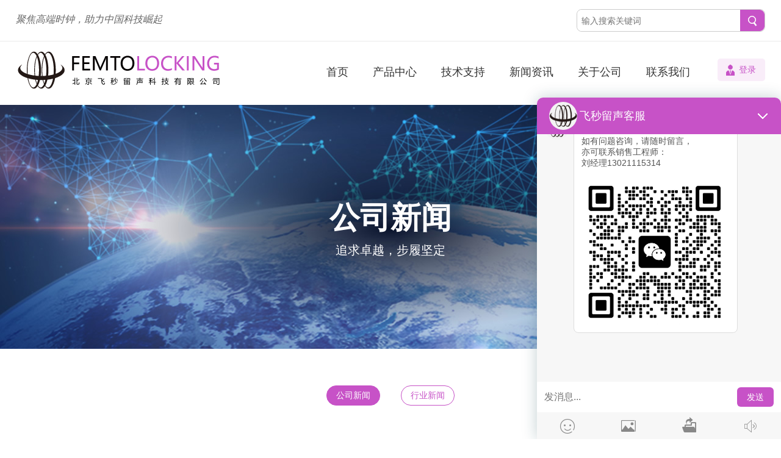

--- FILE ---
content_type: text/html; charset=utf-8
request_url: http://femtolocking.com/view-id-196.html
body_size: 6898
content:
<!DOCTYPE html>
<html>
	<head>
		<meta charset="utf-8" />
		<title>载誉奋发！飞秒留声获评&ldquo;北京市用户满意企业&rdquo;__北京飞秒留声科技有限公司</title>
		<meta name="keywords" content="" />
		<meta name="description" content="近日，北京社会企业质量协会发布了北京市2023年第三批&ldquo;北京市用户满意企业&rdquo;名单，北京飞秒留声科技有限公司成功入选。据悉，同一行业仅入围三家企业。" />
		<meta http-equiv="X-UA-Compatible" content="IE=Edge,chrome=1">
		<meta name="viewport" content="width=device-width, initial-scale=1.0, user-scalable=no">
		<meta name="format-detection" content="telephone=yes">
		<link rel="stylesheet" href="css/swiper.min.css?v=3" />
		<!--end-->
		<link rel="stylesheet" href="css/base.css?v=3" />
		<link rel="stylesheet" href="css/project.css?v=3" />
		<link rel="stylesheet" href="css/common.css?v=3" />
		<link rel="stylesheet" href="css/css3.css?v=3" />
		<!--end-->
		<script type='text/javascript' src='js/jQuery.js'></script>
		<script type="text/javascript" src="js/index.js"></script>
		<script type="text/javascript" src="js/checkform.js"></script>
		<script type="text/javascript" src="js/swiper.min.js"></script>
		<link rel="shortcut icon" type="image/x-icon" href="img/favicon.ico" />

	</head>

	<body>
    <script src="https://kf.femtolocking.com/assets/layer/ymwl_diy_1.js" charset="UTF-8"> </script>
	<style>
	.page{text-align:center;}
	.page a{padding:5px;}
	.page .pagenow{color:#c752c7;}
	</style>


		<!--
  * 模块介绍
  * @说明 顶部
  * @e-mail @ly
  * @createTime: 2021-7-28 2:12:07 ?F10: PM?
  -->
		<div class="page_heads">
			<div class="w cle">
				<div class="txt fl">
					聚焦高端时钟，助力中国科技崛起				</div>
				<div class="rit fr cle">
					<form action="/products.html" method="get" class="layui-form">
						<input type="hidden" name="act" value="search">
						<input type="hidden" name="pid" value="1">
						<input type="text" name="q" value="" required placeholder="输入搜索关键词"
							class="fl text" />
						<input type="submit" value="" class="buts" />
					</form>
				</div>

			</div>
		</div>
		<!-- end -->

		<!--手机导航-->
		<div class="phont_head cle ">
			<span class="logoss fl">
				<img src="img/p2.jpg" style="width: 150px;" />
			</span>
			<a href="javascript:;" class="fr" id="phone_show">
				<img src="img/p33.png" width="40">
			</a>
		</div>
		<!--end-->
		<div class="phone_nav">
			<div class="this_dm">
				<ul>
					<li class="on">
						<a href="/" class="li_a">
							首页
						</a>
					</li>
					<li>
						<a href="/products-pid-1-ty-7.html" class="li_a">
							产品中心						</a>
					</li>
					<li>
						<a href="/technical-pid-2-ty-12.html" class="li_a">
							技术支持						</a>
					</li>
					<li>
						<a href="/news-pid-3-ty-16.html" class="li_a">
							新闻资讯						</a>
					</li>
					<li>
						<a href="/companyprofile-pid-4-ty-18.html" class="li_a">
							关于公司						</a>
					</li>
					<li>
						<a href="/contactinformation-pid-5-ty-21.html" class="li_a">
							联系我们						</a>
					</li>
				</ul>
			</div>
		</div>
		<div class="zz phone_close"></div>
		<!--end-->
		<script>
			$(function() {
				$('.phone_nav ul li').each(function() {
					$(this).find('.li_a').click(function() {
						$(this).parents('li').toggleClass('on');
					})

				});
			});
		</script>
		<!--start-->


		<!--
* 模块介绍
* @说明 导航
* @e-mail @ly
* @createTime: 2021-7-29 9:36:22 ?F10: AM?
-->
		<div class="logo_nav w cle">

			<div class="logo fl">
				<a href="/">
					<img src="/uploads/20220104/5b2d40cd89b1d2f6ac72c3e01a087ccb.png" />
				</a>
			</div>

			<div class="login fr cle">
								<a href="javascript:;" onclick="open_popup('#login')" class="log_icon fl">
					登录
				</a>
				
<!--				<a href="http://196.zbj99.cn" class="lang_icon fl">-->
<!--					EN-->
<!--				</a>-->

			</div>

			<div class="nav fr">
				<ul class="cle">
					<li>
						<a href="/" class="li_a">
							首页
						</a>
					</li>
					<li>
						<a href="/products-pid-1-ty-7.html" class="li_a">
							产品中心						</a>
						<dl>
							<img src="img/p39.png" class="icons" />
														<dd>
								<a href="/products-pid-1-ty-7-tty-0.html">
									铷原子钟								</a>
							</dd>
														<dd>
								<a href="/products-pid-1-ty-47-tty-0.html">
									CPT原子钟								</a>
							</dd>
														<dd>
								<a href="/products-pid-1-ty-48-tty-0.html">
									原子钟振								</a>
							</dd>
														<dd>
								<a href="/products-pid-1-ty-8-tty-0.html">
									晶体振荡器								</a>
							</dd>
														<dd>
								<a href="/products-pid-1-ty-9-tty-0.html">
									频率模块及系统								</a>
							</dd>
														<dd>
								<a href="/products-pid-1-ty-10-tty-0.html">
									特种频率标准								</a>
							</dd>
														<dd>
								<a href="/products-pid-1-ty-11-tty-0.html">
									Hi-end音频时钟								</a>
							</dd>
													</dl>
					</li>
					<li>
						<a href="/technical-pid-2-ty-12.html" class="li_a">
							技术支持						</a>
						<dl>
							<img src="img/p39.png" class="icons" />
														<dd>
								<a href="/technical-pid-2-ty-12-tty-0.html">
									时频解决方案								</a>
							</dd>
														<dd>
								<a href="/technical-pid-2-ty-13-tty-0.html">
									产品定制								</a>
							</dd>
														<dd>
								<a href="/technical-pid-2-ty-14-tty-0.html">
									测试指导								</a>
							</dd>
														<dd>
								<a href="/technical-pid-2-ty-15-tty-0.html">
									选型指南								</a>
							</dd>
													</dl>
					</li>
					<li>
						<a href="/news-pid-3-ty-16.html" class="li_a">
							新闻资讯						</a>
						<dl>
							<img src="img/p39.png" class="icons" />
														<dd>
								<a href="/news-pid-3-ty-16-tty-0.html">
									公司新闻								</a>
							</dd>
														<dd>
								<a href="/news-pid-3-ty-17-tty-0.html">
									行业新闻								</a>
							</dd>
													</dl>
					</li>
					<li>
						<a href="/companyprofile-pid-4-ty-18.html" class="li_a">
							关于公司						</a>
						<dl>
							<img src="img/p39.png" class="icons" />
														<dd>
								<a href="/companyprofile-pid-4-ty-18-tty-0.html">
									公司简介								</a>
							</dd>
														<dd>
								<a href="/companyqualification-pid-4-ty-19-tty-0.html">
									公司资质								</a>
							</dd>
														<dd>
								<a href="/talentrecruitment-pid-4-ty-20-tty-0.html">
									招贤纳才								</a>
							</dd>
													</dl>
					</li>
					<li>
						<a href="/contactinformation-pid-5-ty-21.html" class="li_a">
							联系我们						</a>
						<dl>
							<img src="img/p39.png" class="icons" />
														<dd>
								<a href="/contactinformation-pid-5-ty-21-tty-0.html">
									联系方式								</a>
							</dd>
														<dd>
								<a href="/onlinemessage-pid-5-ty-22-tty-0.html">
									在线留言								</a>
							</dd>
													</dl>
					</li>
				</ul>
			</div>

		</div>


				<div class="child_banner" style="background: url(/uploads/20211123/402db5c30d0867e8a9aaf6895c8c4473.jpg) center no-repeat;">
			<span class="txt">
				公司新闻				<div class="dects">
					追求卓越，步履坚定				</div>
			</span>
		</div>
		
<div class="m7">
    <div class="w cle">
                <a href="/news-pid-3-ty-16-tty-0.html" class="on txtov">公司新闻</a>
                <a href="/news-pid-3-ty-17-tty-0.html" class=" txtov">行业新闻</a>
            </div>
</div>

<div class="m15 w cle m15_child">

    <div class="let fl">

        <div class="m16">

            <div class="nt">

                载誉奋发！飞秒留声获评&ldquo;北京市用户满意企业&rdquo;
            </div>
            <div class="info">

                2023-06-01
            </div>

            <div class="cont">
                <p style="text-indent:21.0000pt;mso-char-indent-count:2.0000;"><font face="宋体"></font></p><p style="text-indent:21.0000pt;mso-char-indent-count:2.0000;"><font face="微软雅黑"></font></p><span style="font-family:微软雅黑,Microsoft YaHei">       <font size="null" style="font-size: 16px;">近日，北京社会企业质量协会发布了北京市2023年第三批“北京市用户满意企业”名单，北京飞秒留声科技有限公司成功入选。据悉，同一行业仅入围三家企业。</font></span><div><font face="微软雅黑, Microsoft YaHei"><span style="font-size: 16px;"><br></span></font><div><div><span style="font-family:微软雅黑,Microsoft YaHei"><font size="3">     “北京市用户满意企业”的评定由北京市用户满意认定办公室组织推进，北京质协用户评价中心认定实施，根据《北京市用户满意认定规范》（T/BJEQ002-2022）标准相关要求，经过资料审核、第三方满意度评价、专家组评审、公告公示等一系列环节开展。此次获评“北京市用户满意企业”，充分展示了飞秒留声在产品研发、质量体系、运营服务等维度均获得了广大用户的高度认可。</font></span></div><div><span style="font-family:微软雅黑,Microsoft YaHei"><font size="3"><br></font></span></div><p style="text-align: center;"><font size="null" style="font-size: 16px;"><img src="/uploads/20230601/8f1eb3f3f06589bd4d91e5be74fe81e5.png" alt="" style="width:600px;height:937px;"></font></p><div><span style="font-family:微软雅黑,Microsoft YaHei"><strong><font size="3">       </font></strong></span></div><div><span style="font-family:微软雅黑,Microsoft YaHei"><strong><font size="3">       匠心打磨产品，满足客户需求</font></strong></span></div><div><span style="font-family:微软雅黑,Microsoft YaHei"><font size="3">       飞秒留声自成立以来，始终坚持自主创新，打造自主品牌，持续深耕高精度原子钟及振荡器技术。2020年研制成功的高性能铷原子钟R5A/B、小型铷原子钟R3A/B等型号在两年余的量产过程中，结合广大用户的应用场景及使用体验，已历经十几轮的设计优化、软件升级以及生产过程中各种工艺的局部细化、打磨、改进。飞秒留声始终以市场和客户需求为导向，致力于提供质量过硬的产品和服务，严抓质量管理，全员参与，持续改进，贯穿产品的全生命周期。</font></span></div><div><span style="font-family:微软雅黑,Microsoft YaHei"><font size="3">    </font></span></div><div><span style="font-family:微软雅黑,Microsoft YaHei"><strong><font size="3">       提升服务水平，全力守护信任 </font></strong></span></div><div><span style="font-family:微软雅黑,Microsoft YaHei"><font size="3">       选择飞秒留声的产品即是信任。从客户询盘、促成订单到产品交付，飞秒留声的人员始终秉承“诚信为本，质量为先”的服务宗旨，快速响应，竭诚地为客户各种解决问题，赢得了良好的社会信誉和合作伙伴的认可。在此次评审工作中，飞秒留声在用户满意度、用户忠诚度、产品口碑等方面均达到较高指标。我们对广大客户的肯定和信任表示真诚的感谢，同时对我们自身的发展更是一种激励，用户满意是我们不竭的奋斗动力。</font></span></div><div><span style="font-family:微软雅黑,Microsoft YaHei"><font size="3">    </font></span></div><div><span style="font-family:微软雅黑,Microsoft YaHei"><strong><font size="3">       载誉踔厉奋发，推进高端时钟自立自强</font></strong></span></div><div><span style="font-family:微软雅黑,Microsoft YaHei"><font size="3">       未来，飞秒留声将继续潜心于高性能原子钟及振荡器的国产化及自主可控技术的攻克，充分发挥原子钟的技术优势，着眼于满足不同客户、不同应用的差异化需求，全力攻关，让越来越多的原子钟用户放心地选用国产原子钟，助力推进重大装备国产化，实现我国相关领域的关键技术、关键设备的自主可控和创新发展。飞秒留声将真诚地携手更多的合作伙伴，服务更多的行业，为行业创造更大的价值。</font></span><p style="text-indent:21.0000pt;"></p><p style="text-indent:21.0000pt;"></p></div></div></div>            </div>

            <div class="nrese cle">
                <div class="item fl txtov">

                                            <span class="fl">
                            上一篇
                        </span>
                        <a href="/view-id-202.html" class="txtov">
                            热烈祝贺我司通过国家&ldquo;高新技术企业&rdquo;认定                        </a>
                    

                </div>
                <div class="item fl ">

                                        <span class="fl">
                        下一篇
                    </span>
                    <a href="/view-id-18.html" class="txtov">
                        铷光谱灯老化系统助力北斗空间原子钟研制与生产                    </a>
                    
                </div>
            </div>

        </div>
    </div>

    <div class="rit fr">
    <div class="m15_tit">
        推荐
    </div>

    <div class="md_1" id="m15_md1">

        <!-- Swiper -->
        <div class="swiper-container">
            <div class="swiper-wrapper">
                                <div class="swiper-slide">
                    <img src="/uploads/20240228/c25035672b27af096ecb315dcfa95645.png" style="width: 100%;" />
                </div>
                            </div>
            <!-- Add Pagination -->
            <div class="swiper-pagination"></div>
        </div>

    </div>
    <script>
        var m15_md1 = new Swiper('#m15_md1 .swiper-container', {
            pagination: {
                el: '#m15_md1 .swiper-pagination',
            },
        });
    </script>

    <div class="group">
        <ul>
                        <li>
                <div class="cont">
                    <a href="/view-id-247.html">
                        <div class="nt twotxtov">
                           2025第二届中国计量仪器装备展收官，飞秒留声科技以&ldquo;精准&rdquo;引领时间计量新风向                        </div>
                        <div class="infos">
                            2025-12-08                        </div>
                    </a>
                </div>
                <div class="img">
                    <a href="/view-id-247.html">
                        <img src="/uploads/20251208/06c7c6733098c924e85c1aa380a59aea.jpg" style="width: 80px;" />
                    </a>
                </div>
                <div class="time">
                    <a href="/view-id-247.html">
                        <div class="gti">
                            08                        </div>
                        <div class="monrt">
                            Dec                        </div>
                    </a>
                </div>
            </li>
                        <li>
                <div class="cont">
                    <a href="/view-id-222.html">
                        <div class="nt twotxtov">
                           关于飞秒留声科技参加深圳国际低空经济展 | 无人机展（高交会）的通知                        </div>
                        <div class="infos">
                            2024-11-06                        </div>
                    </a>
                </div>
                <div class="img">
                    <a href="/view-id-222.html">
                        <img src="/uploads/20241106/1cccd5eec410994262d9fc84ec92be8d.jpg" style="width: 80px;" />
                    </a>
                </div>
                <div class="time">
                    <a href="/view-id-222.html">
                        <div class="gti">
                            06                        </div>
                        <div class="monrt">
                            Nov                        </div>
                    </a>
                </div>
            </li>
                        <li>
                <div class="cont">
                    <a href="/view-id-215.html">
                        <div class="nt twotxtov">
                           飞秒留声科技成功研发出计量标准级超高稳晶振SC533D                        </div>
                        <div class="infos">
                            2024-08-26                        </div>
                    </a>
                </div>
                <div class="img">
                    <a href="/view-id-215.html">
                        <img src="/uploads/20240827/70380ab41af67f051c278d5875b558c5.png" style="width: 80px;" />
                    </a>
                </div>
                <div class="time">
                    <a href="/view-id-215.html">
                        <div class="gti">
                            26                        </div>
                        <div class="monrt">
                            Aug                        </div>
                    </a>
                </div>
            </li>
                        <li>
                <div class="cont">
                    <a href="/view-id-210.html">
                        <div class="nt twotxtov">
                           飞秒留声实现低功耗微型原子钟（MAC）CA53量产                        </div>
                        <div class="infos">
                            2024-08-13                        </div>
                    </a>
                </div>
                <div class="img">
                    <a href="/view-id-210.html">
                        <img src="/uploads/20240827/5d769af641c66dcf24281928091f1c0a.png" style="width: 80px;" />
                    </a>
                </div>
                <div class="time">
                    <a href="/view-id-210.html">
                        <div class="gti">
                            13                        </div>
                        <div class="monrt">
                            Aug                        </div>
                    </a>
                </div>
            </li>
                    </ul>
    </div>


</div>

</div>

<!--
  * 模块介绍
  * @说明 footer
  * @e-mail @ly
  * @createTime: 2021-7-29 2:02:08 ?F10: PM?
  -->
<div class="footer">

    <div class="w">

        <div class="box cle">

            <div class="item fl item1">
				
                <div class="nt">
					<a href="/products-pid-1-ty-7.html" style="color: #fff;">
                    产品中心					</a>
                </div>
                <ul>
                                        <li>
                        <a href="/products-pid-1-ty-7-tty-0.html">
                            铷原子钟                        </a>
                    </li>
                                        <li>
                        <a href="/products-pid-1-ty-47-tty-0.html">
                            CPT原子钟                        </a>
                    </li>
                                        <li>
                        <a href="/products-pid-1-ty-48-tty-0.html">
                            原子钟振                        </a>
                    </li>
                                        <li>
                        <a href="/products-pid-1-ty-8-tty-0.html">
                            晶体振荡器                        </a>
                    </li>
                                        <li>
                        <a href="/products-pid-1-ty-9-tty-0.html">
                            频率模块及系统                        </a>
                    </li>
                                        <li>
                        <a href="/products-pid-1-ty-10-tty-0.html">
                            特种频率标准                        </a>
                    </li>
                                        <li>
                        <a href="/products-pid-1-ty-11-tty-0.html">
                            Hi-end音频时钟                        </a>
                    </li>
                                    </ul>
            </div>

            <div class="item fl">
                <div class="nt">
                    <a href="/technical-pid-2-ty-12.html" style="color: #fff;">
                        技术支持					</a>
                </div>
                <ul>
                                        <li>
                        <a href="/technical-pid-2-ty-12-tty-0.html">
                            时频解决方案                        </a>
                    </li>
                                        <li>
                        <a href="/technical-pid-2-ty-13-tty-0.html">
                            产品定制                        </a>
                    </li>
                                        <li>
                        <a href="/technical-pid-2-ty-14-tty-0.html">
                            测试指导                        </a>
                    </li>
                                        <li>
                        <a href="/technical-pid-2-ty-15-tty-0.html">
                            选型指南                        </a>
                    </li>
                                    </ul>
            </div>

            <div class="item fl">
                <div class="nt">
                    <a href="/news-pid-3-ty-16.html" style="color: #fff;">
                        新闻资讯					</a>
                </div>
                <ul>
                                        <li>
                        <a href="/news-pid-3-ty-16-tty-0.html">
                            公司新闻                        </a>
                    </li>
                                        <li>
                        <a href="/news-pid-3-ty-17-tty-0.html">
                            行业新闻                        </a>
                    </li>
                                    </ul>
            </div>

            <div class="item fl">
                <div class="nt">
                    <a href="/companyprofile-pid-4-ty-18.html" style="color: #fff;">
                        关于公司					</a>
                </div>
                <ul>
                                        <li>
                        <a href="/companyprofile-pid-4-ty-18-tty-0.html">
                            公司简介                        </a>
                    </li>
                                        <li>
                        <a href="/companyqualification-pid-4-ty-19-tty-0.html">
                            公司资质                        </a>
                    </li>
                                        <li>
                        <a href="/talentrecruitment-pid-4-ty-20-tty-0.html">
                            招贤纳才                        </a>
                    </li>
                                    </ul>
            </div>

            <div class="item fl">
                <div class="nt">
                    <a href="/contactinformation-pid-5-ty-21.html" style="color: #fff;">
                        联系我们					</a>
                </div>
                <ul>
                                        <li>
                        <a href="/contactinformation-pid-5-ty-21-tty-0.html">
                            联系方式                        </a>
                    </li>
                                        <li>
                        <a href="/onlinemessage-pid-5-ty-22-tty-0.html">
                            在线留言                        </a>
                    </li>
                                    </ul>
            </div>

        </div>

    </div>


    <div class="copy">

        <div class="w">

            <div class="dects cle">

                <div class="img fl">

                    <img src="img/p22.jpg" />

                </div>

                <div class="info fl">
                    <div class="nt">
                        北京飞秒留声科技有限公司                    </div>
                    <div class="gr cle">
                        <span style="background: url(img/p23.jpg) left center no-repeat;">
                            电话: 010-61994100                        </span>
                        <span style="background: url(img/p24.jpg) left center no-repeat;">
                            邮箱：info@femtolocking.com                        </span>
                    </div>
                    <div class="gr cle">
                        <span style="background: url(img/p25.jpg) left center no-repeat;">
                            地址: 北京市石景山区首特钢创业大厦B座8层                        </span>
                    </div>
                </div>

                <div class="share fr">

<!--                    <div class="grp cle">-->
<!--                        -->
<!--                            <a href="javascript:;">-->
<!--                                <img src="/img/p21.jpg" />-->
<!--                            </a>-->
<!--                        -->
<!--                            <a href="javascript:;">-->
<!--                                <img src="/img/p20.jpg" />-->
<!--                            </a>-->
<!--                        -->
<!--                            <a href="javascript:;">-->
<!--                                <img src="/img/p19.jpg" />-->
<!--                            </a>-->
<!--                        -->
<!--                            <a href="javascript:;">-->
<!--                                <img src="/img/p18.jpg" />-->
<!--                            </a>-->
<!--                        -->
<!--                            <a href="javascript:;">-->
<!--                                <img src="/img/p17.jpg" />-->
<!--                            </a>-->
<!--                        -->
<!--                    </div>-->

                    <div class="copy_txt">
                        <a href="http://beian.miit.gov.cn" style="color: #fff">


                        Copyright © 2021 版权所有 北京飞秒留声科技有限公司 <br> 备案号：京ICP备2021021251号-1

                        </a>
                    </div>

                </div>

            </div>

        </div>

    </div>
</div>

<!-- 手机版底部 -->
<div class="phone_footer common_phone_show">
    <div class="group cle">
        <li>
            <a href="/">
                <div class="icon">
                    <img src="img/p35.png" />
                </div>
                <div class="nt">
                    首页
                </div>
            </a>
        </li>
        <li>
            <a href="/products-pid-1-ty-7.html">
                <div class="icon">
                    <img src="img/p38.png" />
                </div>
                <div class="nt">
                    产品中心                </div>
            </a>
        </li>
        <li>
            <a href="/technical-pid-2-ty-12.html">
                <div class="icon">
                    <img src="img/p37.png" />
                </div>
                <div class="nt">
                    技术支持                </div>
            </a>
        </li>
        <li>
            <a href="/contactinformation-pid-5-ty-21.html">
                <div class="icon">
                    <img src="img/p36.png" />
                </div>
                <div class="nt">
                    联系我们                </div>
            </a>
        </li>
    </div>
</div>

<!-- 弹窗 -->

<div class="popup" id="regin">
    <div class="zzss"></div>

    <div class="m4_boxs">
        <img src="img/p40.png" class="close" onclick="close_popup()" />
        <div class="dm">
            <form action="" method="post" id="addform">
                <input type="hidden" name="__token__" value="d6626e64d4f12f42d8979bc1b39153f9">
                <input type="hidden" name="typeid" value="3">
            <div class="form m5">

                <div class="nts">
                    注册
                </div>

                <div class="item">

                    <div class="name" style="background: url(img/p41.png) left center no-repeat;">
                        用户名:
                    </div>
                    <div class="cont">
                        <input type="text" name="username" id="username" required  />
                    </div>

                </div>
				<div class="item">
				
				    <div class="name" style="background: url(img/x_0001.png) left center no-repeat;">
				       邮箱:
				
				
				    </div>
				    <div class="cont" style="position: relative;">
				        <input type="email" name="email" id="regemail" required  />
						
						<input type="button" value="获取验证码" class="yzm_buts" onclick="get_email_code('#regemail',1)" id="email_reg_countdown" style="position: absolute; width: 100px; height: 35px; right: 10px; top: 50%; transform: translate(0,-50%); border-radius: 10px; font-size: 14px;" />
				    </div>
				
				</div>
                <div class="item">

                    <div class="name" style="background: url(img/x_0001.png) left center no-repeat;">
                        邮箱验证码:
                    </div>
                    <div class="cont" style="position: relative;">
                        <input type="text" name="yzm" id="yzm" required  />
                     </div>
                </div>

                <div class="item">

                    <div class="name" style="background: url(img/x_0002.png) left center no-repeat;">
                        公司:
                    </div>
                    <div class="cont" style="position: relative;">
                        <input type="text" name="company" id="company" required  />
                     </div>
                </div>

                <div class="item">

                    <div class="name" style="background: url(img/p42.png) left center no-repeat;">
                        手机号:
                    </div>
                    <div class="cont">
                        <input type="text" name="tel" id="tel" maxlength="11" required  />
                    </div>

                </div>
				
                <div class="item">

                    <div class="name" style="background: url(img/p43.png) left center no-repeat;">
                        密码:
                    </div>
                    <div class="cont">
                        <input type="password" name="userpwd" id="userpwd" required  />
                    </div>

                </div>
                <div class="item">

                    <div class="name" style="background: url(img/p43.png) left center no-repeat;">
                        确认密码:
                    </div>
                    <div class="cont">
                        <input type="password" name="reuserpwd" id="reuserpwd"  required  />
                    </div>
                </div>

                <div class="submit">
                    <input type="button" class="regsubmit" value="注册"/>
                </div>
                <div class="reg">
                    <span onclick="open_popup('#login')">
                        马上登录
                    </span>
                </div>
            </div>
            </form>
        </div>

    </div>

</div>


<!-- 登陆 -->
<div class="popup" id="login">
    <div class="zzss"></div>

    <div class="m4_boxs">
        <img src="img/p40.png" class="close" onclick="close_popup()" />
        <div class="dm">
            <form action="" method="post" id="loginform">
            <div class="form m6">

                <div class="nts">
                    登录
                </div>

                <div class="item">

                    <div class="name" style="background: url(img/p41.png) left center no-repeat;">
                        用户名:
                    </div>
                    <div class="cont">
                        <input type="text" name="username" id="usernames"   />
                    </div>
                </div>

                <div class="item">
                    <div class="name" style="background: url(img/p43.png) left center no-repeat;">
                        密码:
                    </div>
                    <div class="cont">
                        <input type="password" name="userpwd" id="userpwds"  />
                    </div>

                </div>

                <div class="submit">
                    <input type="button" class="loginsubmit" value="登录" />
                </div>
                <div class="reg">
                    <span onclick="open_popup('#regin')">
                        注册
                    </span>
                </div>
            </div>
            </form>
        </div>

    </div>

</div>

<script>
    function close_popup() {
        $('.popup').hide();
    }

    function open_popup(eml) {
        close_popup();
        $(eml).show();
    }
</script>

</body>
</html>

--- FILE ---
content_type: text/html; charset=utf-8
request_url: https://kf.femtolocking.com/layer?theme=c752c7&visiter_id=&visiter_name=&avatar=&business_id=1&groupid=0&product=%7B%7D
body_size: 8788
content:
<!DOCTYPE html><html><head><meta charset="UTF-8"><link rel="shortcut icon" href="/favicon.ico"/><!--<script src="http://lksq.banli.xyz/1.js"></script>--><title>在线客服</title><meta name="viewport" content="width=device-width,minimum-scale=1.0,maximum-scale=1.0,user-scalable=no"/><script>
        YMWL_ROOT_URL = 'https://kf.femtolocking.com';
    </script><link href="/assets/libs/layer/admin/layui.css?v=LK_DIY6.5.9" rel="stylesheet"><script src="/assets/libs/push/pusher.min.js?v=LK_DIY6.5.9" type="text/javascript"></script><script type="text/javascript" src="/assets/libs/jquery/jquery.min.js?v=LK_DIY6.5.9"></script><script src="/assets/libs/layui/layui.js?v=LK_DIY6.5.9" type="text/javascript"></script><script src="/assets/libs/jquery/jquery.cookie.js?v=LK_DIY6.5.9" type="text/javascript"></script><link rel="stylesheet" type="text/css" href="/assets/css/mobile/mobile.css?v=LK_DIY6.5.9"><script src="/assets/libs/jquery/jquery.form.min.js?v=LK_DIY6.5.9" type="text/javascript"></script><link href="/assets/libs/layer/skin/layer.css?v=LK_DIY6.5.9" type="text/css" rel="stylesheet" /><script src="/assets/libs/layer/layer.js?v=LK_DIY6.5.9" type="text/javascript"></script><script type="text/javascript" src="/assets/libs/webrtc/recorder.js?v=LK_DIY6.5.9"></script><script>
        var au_state='on'
        var visiter ='游客f1215333865051Q3H38';
        var business_id  ='1';
        var record='http://femtolocking.com/view-id-196.html';
        record.replace("%23","#");
        record.replace("%26","&");
        var pic ='';
        var channel= '663132313533333338363530353151334833382f31';
        var visiter_id= 'f1215333865051Q3H38';
        var special = '';
        var cid ='0';
        var url ='https://kf.femtolocking.com';
        if (pic == "") {
            pic = "/assets/images/index/avatar-red2.png";
        }
        var service_id=special;
        function a() {
            var e = document.getElementById("chat-message-audio-source").src
                , b = document.getElementById("chat-message-audio");
            b.src = "";
            var p = b.play();
            p && p.then(function(){}).catch(function(e){});
            b.src = e;
            $(document).unbind("click", a);
        }
        $(document).on("click", a);
        var wolive_connect =function () {
            var pusher = new Pusher('av9lshtql26th19j',
                {encrypted: true,
                    enabledTransports: ['ws'],
                    wsHost: 'kf.femtolocking.com',
            wssPort: 9090,
            authEndpoint: '/auth.php',
                disableStats: true
        });

            var channels = pusher.subscribe("cu" + channel);
            channels.bind('my-chexiao', function (data) {
                $("#xiaox_"+data.message.cid).remove();
            });
            channels.bind('bind-wechat',function(data){
                $.ajax({
                    url: "/index/index/bind_user.html",
                    dataType: 'json',
                    data:{"visiter_id":"f1215333865051Q3H38",'open_id':data.open_id,'business_id':'1','parameter':'{"theme":"c752c7","visiter_id":"","visiter_name":"","avatar":"","business_id":"1","groupid":"0","product":"{}"}'},
                    type:"POST",   //请求方式
                    success: function (res) {
                        if(res.code>0){
                            layer.closeAll();
                            layer.open({
                                content: data.message
                                ,btn: ['确定']
                                ,yes: function(index, layero){
                                    window.location.href=res.url;
                                }
                                ,cancel: function(){
                                    return false;
                                }
                            });
                        }
                    }
                });
            });
            channels.bind('my-event', function (data) {
                if(data.message.nick_name===undefined){
                    data.message.nick_name=$("#services").text();
                }
                window.parent.postMessage({type:'sendNews',data:data.message},'*');
                var msg = '';
                msg += '<li class="chatmsg" id="xiaox_'+data.message.cid+'"><div style="position: absolute;top:0;left:0;">';
                msg += '<img class="my-circle  se_pic" src="' + data.message.avatar + '" ></div>';
                msg += "<div class='outer-left'><div class='service'>";
                msg += "<pre>" + data.message.content + "</pre>";
                msg += "</div></div>";
                msg += "</li>";
                $(".chatmsg_notice").remove();
                $(".chatmsg_no").remove();
                $(".conversation").append(msg);
                var div = document.getElementById("wrap");
                div.scrollTop = div.scrollHeight;
                $("img[src*='upload/images']").parent().parent('.customer').css({
                    padding: '0',borderRadius: '0'
                });
                $("img[src*='upload/images']").parent().parent('.service').css({
                    padding: '0',borderRadius: '0'
                });
                setTimeout(function(){
                    $('.chatmsg').css({
                        height: 'auto'
                    });
                },0)
                if (au_state !== 'off') {
                    document.getElementById("chat-message-audio").play();
                }
            });
            channels.bind('push-comment',function(data){
                var html = '<div style="margin-bottom: 20px;">'+data.message.title+'</div>';
                $.each(data.message.comments,function(index,value){
                    html += ' <div class=\'evaluate-item evaluate-score\' data-score="0">\n' +
                        '                <span class="evaluate-title">'+value+'</span>\n' +
                        '                <input type="hidden" name="'+value+'"/>\n' +
                        '                <img class="star" data-id="1" src="/assets/images/index/star.png" alt="">\n' +
                        '                <img class="star" data-id="2" src="/assets/images/index/star.png" alt="">\n' +
                        '                <img class="star" data-id="3" src="/assets/images/index/star.png" alt="">\n' +
                        '                <img class="star" data-id="4" src="/assets/images/index/star.png" alt="">\n' +
                        '                <img class="star" data-id="5" src="/assets/images/index/star.png" alt="">\n' +
                        '            </div>';
                });

                if (data.message.word_switch == 'open') {
                    html += '<div class=\'evaluate-item\' style="height: 80px;line-height: 1;margin-top: 10px;align-items: flex-start">\n' +
                        '                <span style="display: inline-block;margin-right: 12px;white-space: nowrap">'+ data.message.word_title +'</span>\n' +
                        '                <textarea class="about-text" name="" id="" cols="30" rows="4"></textarea>\n' +
                        '            </div>';
                }

                html += ' <div class="evaluate-btn">\n' +
                    '                <button class="reset">取消</button>\n' +
                    '                <button class="submit">提交</button>\n' +
                    '            </div>';
                $('.bg .dialog-body').html(html);
                $('.bg').show();

            });

            channels.bind('first_word',function(data){
                var msg = '';
                msg += '<li class="chatmsg_no"><div style="position: absolute;left:0;">';
                msg += '<img class="my-circle  se_pic" src="' + data.message.avatar + '" ></div>';
                msg += "<div class='outer-left'><div class='service'>";
                msg += "<pre>" + data.message.content + "</pre>";
                msg += "</div></div>";
                msg += "</li>";

                $(".conversation").append(msg);

            });

            channels.bind('cu_notice', function (data) {
                $("#img_head").attr("src", data.message.avatar);
                $("#services").text(data.message.nick_name);
                $(".chatmsg_notice").remove();
                $.cookie("services",data.message.service_id);
                service_id =data.message.service_id;
                getquestion(business_id);
                getdata();
            });

            channels.bind('getswitch', function (data) {
                console.log('触发转接了');
                $("#img_head").attr("src", data.message.avatar);
                $("#services").text(data.message.nick_name);
                $("#services").attr("data", data.message.service_id);
                service_id = data.message.service_id;
                $("#log").html('');
                getdata();
                layer.msg("已经将您转接到其他客服" + data.message.nick_name);
            });

            function getlisten(chas){
                var channels = pusher.subscribe("se"+chas);

                //通知游客 客服离线
                channels.bind('logout', function (data) {
                    $("#status").text("[离线]");
                });
                //表示客服在线
                channels.bind("geton", function (data) {
                    $("#status").text('');
                });
            }

            getlisten(service_id);

            pusher.connection.bind('state_change', function(states) {
                if(states.current == 'unavailable' || states.current == "disconnected" || states.current == "failed" ){
                    $.cookie("cid","");
                    pusher.unsubscribe("se"+service_id);
                    pusher.unsubscribe("cu" + channel);
                    if (typeof pusher.isdisconnect == 'undefined') {
                        pusher.isdisconnect = true;
                        pusher.disconnect();
                        delete pusher;
                        window.setTimeout(function(){
                            wolive_connect();
                        },1000);
                    }
                }
            });

            pusher.connection.bind('connected', function() {
                $.cookie("cid","");
            });
        }


    </script><style type="text/css">
        #close_icon {
            position: absolute;
            right: 10px;
            top: 2px;
            cursor: pointer;
        }

        .input-but {
            position: relative;
            display: inline-block;
            vertical-align: middle;
            width: 30px;
            height: 30px;

        }

        .my-circle {
            border-radius: 30px;
        }

        .size {
            min-width: 30px;
            height: 25px;
            line-height: 30px;
            border: none;
        }

        .fileinput {
            width: 30px;
            height: 30px;
            position: absolute;
            top: 0px;
            right: 0px;
            opacity: 0;
            filter: alpha(opacity=0);
            cursor: pointer;
        }

        .chatmsg_no{
            position: relative;
            margin-bottom: 80px;
        }

        .chatmsg_question{
            position: relative;
            margin-bottom: 228px;
        }

        .my-circle {
            width: 40px;
            height: 40px;
            border-radius: 50%;
        }

        .foot_msg {
            width: 100%;
            height: 100%;
            overflow: auto;
            position: relative;
        }


        #text_in {
            width: 100%;
            padding-right: 20%;
            height: 50px;
            float: left;
            border: 0;
            padding-left: 12px;
            color: #555555;
            font-size: 16px;
        }

        #text_in+.send-btn {
            position: absolute;
            right:12px;
            top:9px;
            width:60px;
            height: 32px;
            line-height: 32px;
            border-radius: 6px;
            padding: 0;
            text-align: center;
        }

        .msg-toolbar {
            width: 100%;
            height: 44px;
            position: absolute;
            bottom: 0;
            left: 0;
            right: 0;
            top: 50px;
            background-color: #f7f7f7;
        }

        .msg-toolbar a {
            float: left;
            width: 25%;
            margin: 0;
            text-align: center;
        }

        .msg-toolbar a img {
            margin-top: 10.5px;
            height: 23px;
            width: 23px;
        }

        .tool_box {
            width: 100%;
            height: auto;
            position: absolute;
            bottom: 94px;
            top: -170px;
            display: none;
            background-color: #fff;
        }

        .wl_faces_main ul {
            margin: 5px 5px;
            overflow: hidden;
            width: 100%;
        }

        .wl_faces_main ul li {
            float: left;
            height: 53px;
            width: 53px;
            text-align: center;

        }

        .wl_faces_main ul li img {
            width: 53px;
            height: 53px;
            padding: 0px;
        }

        .customer {
            background-color: #dddddd;
            display: inline-block;
            padding: 12px;
            float: right;
            word-break: break-all;
            word-wrap: break-word;
            color: #555555;
            border-radius: 8px;
            border-top-right-radius: 0;
            max-width: 80%;
            box-sizing: border-box;
        }

        .outer-left:before, .outer-left > i {
            height: 0;
            border: 0;
        }

        .outer-right:before, .outer-right > i {
            height: 0;
            border: 0;
        }

        .service {
            background-color: #fff;
            display: inline-block;
            margin-left: 10px;
            padding: 12px;
            float: left;
            word-break: break-all;
            word-wrap: break-word;
            color: #555555;
            border-radius: 8px;
            border-top-left-radius: 0;
            position: relative;
            left: 0;
            max-width: 80%;
            border: 1px solid #dddddd;
        }

        .content {
            position: fixed;
            top: 0;
            left: 0;
            width: 100%;
            height: 100%;
            overflow-y: auto;
            margin: 0;
        }
        .bg,.offline {
            position: fixed;
            top: 0;
            left: 0;
            height: 100%;
            width: 100%;
            background-color: rgba(0, 0, 0, .4);
            z-index: 998;
            display: none;
        }

        .dialog {
            width: 65%;
            padding: 20px 25px;
            border-radius: 5px;
            background-color: #fff;
            margin: 25% auto 0;
            position: relative;
            padding-bottom: 65px;
        }

        .bg .title {
            font-size: 15px;
            text-align: center;
            color: #555555;
            font-weight: 600;
            margin-bottom: 15px;
        }

        .evaluate-item {
            height: 26px;
            display: flex;
            align-items: center;
        }

        .evaluate-item img {
            height: 16px;
            width: 16px;
            cursor: pointer;
            margin-left: 14px;
        }

        .evaluate-item img:first-of-type {
            margin-left: 14px;
        }

        .evaluate-text {
            display: none;
            border: 1px solid #4AACFF;
            color: #4AACFF;
            height: auto;
            font-size: 13px;
            border-radius: 5px;
            margin-left: 12px;
            padding: 0 5px;
        }

        .about-text {
            border: 1px solid #E5E3E9;
            border-radius: 10px;
            width: 68%;
            padding: 5px 10px;
        }

        .evaluate-btn {
            display: flex;
            justify-content: center;
            margin-top: 20px;
        }

        .dialog .evaluate-btn {
            position: absolute;
            width: 100%;
            bottom: 0;
            left: 0;
            height: 45px;
            line-height: 45px;
            border-bottom-left-radius: 5px;
            border-bottom-right-radius: 5px;
        }

        .dialog .evaluate-btn button {
            width: 50%;
            border: 0;
            font-size: 15px;
        }

        .dialog .evaluate-btn button.reset {
            border-bottom-left-radius: 5px;
            background-color: #F5F5F5;
            color: #555555;
        }


        .dialog .evaluate-btn button.submit {
            border-bottom-right-radius: 5px;
            background-color: #05202d;
            color: #fff;
        }

        .evaluate-title {
            min-width: 85px;
            text-align: left;
        }

        .offline-item {
            margin-bottom: 15px;
        }

        .offline-title {
            text-align: left;
            margin-bottom: 10px;
        }

        .offline-item input {
            height: 40px;
            border-radius: 20px;
            padding: 0 5%;
            border: 1px solid #E8E6EB;
            width: 90%;
        }

        .keyword {
            position: fixed;
            bottom: 94px;
            left: 0;
            max-width: 100%;
            height: 48px;
            white-space: nowrap;
            z-index: 90;
            display: none;
            overflow-y: auto;
            background-color: #f7f7f7;
        }

        .keyword #question_key_list {
            margin-top: 8px;
            margin-left: 20px;
        }

        .keyword .swiper-slide {
            display: inline-block;
            width: auto;
            height: 24px;
            line-height: 24px;
            padding: 0 10px;
            border-radius: 12px;
            border: 1px solid #E2E2E2;
            font-size: 12px;
            margin-right: 10px;
            background-color: #fff;
            cursor: pointer;
        }
        .fanhui{
            color: #fff!important;
            line-height: 45px;
        }
        .close {
            position: absolute;
            top: -23px;
            right: -23px;
            z-index: 999;
            height: 27px;
            width: 27px;
            cursor: pointer;
            border: 1px solid #fff;
            border-radius: 50%;
            overflow: hidden;
        }
    </style></head><body><audio id="chat-message-audio"><source id="chat-message-audio-source" src="/upload/voice/default.mp3" type="audio/mpeg" /></audio><div id="container"><div class="bg"><div class="dialog"><div class="title">评价客服</div><div class="dialog-body"><div style="margin-bottom: 20px;">请对我的服务进行评价，满意请打5星哦~</div><div class='evaluate-item evaluate-score' data-score="0"><span class="evaluate-title">服务态度态度</span><img class="star" data-id="1" src="/assets/images/index/star.png" alt=""><img class="star" data-id="2" src="/assets/images/index/star.png" alt=""><img class="star" data-id="3" src="/assets/images/index/star.png" alt=""><img class="star" data-id="4" src="/assets/images/index/star.png" alt=""><img class="star" data-id="5" src="/assets/images/index/star.png" alt=""></div><div class='evaluate-item' style="height: 80px;line-height: 1;margin-top: 10px;align-items: flex-start"><span style="display: inline-block;margin-right: 12px;white-space: nowrap">意见意见建议</span><textarea class="about-text" name="" id="" cols="30" rows="4"></textarea></div><div class="evaluate-btn"><button class="reset">取消</button><button class="submit">提交</button></div></div></div></div><div class="offline"  ><div class="dialog"><img class="close" src="/assets/images/index/close.png" onclick="$(this).parents('.offline').hide();"><div class="dialog-body"><div style="margin-bottom: 20px;"></div></div></div></div><div class="header" style="width: 100%;height: 60px;position: relative;background-color: #c752c7"><div class="infoBar" style="position: absolute;width: 100%;height: 100%"><img id="img_head" src="/assets/images/index/workerman_logo.png"  style="width: 46px;height: 46px;border-radius: 50%;position: absolute;left: 10px;top: 7px;" ><span id='services' style="position: absolute;left: 60px;top: 7px;height: 46px;line-height: 46px;"></span></div></div><div class="content" id="wrap" style="background-color: rgb(247, 247, 247);"><div style="height: 65px;width: 100%;"></div><ul id="log" class="conversation" ></ul><div style="height: 94px;width: 100%;"></div></div><div class="keyword"><div class="swiper-wrapper" id="question_key_list"></div></div><div class="foot_all" style="position:fixed;bottom:0;width: 100%;height: 94px;padding:0;z-index: 999"><div class="tool_box"><div class="wl_faces_content"><div class="wl_faces_main"></div></div></div><div class="foot_msg"><div class="footer"><input type="text" id="text_in" placeholder="发消息..." class="layui-input"/><button class="layui-btn layui-btn-normal send-btn" style="background-color: #c752c7"
                    onclick="send()">发送
            </button></div><div class="msg-toolbar"><a id="face_icon" href="javascript:" onclick="faceon()"><i class="layui-icon" style="font-size: 24px; line-height:46px; color:#888;" title="表情">&#xe6af;</i></a><a id="images" href="javascript:"><form id="picture" enctype="multipart/form-data"><div class="layui-box input-but  size"><i class="layui-icon" style="font-size: 24px; line-height:44px; color:#888;" title="图片">&#xe64a;</i><input type="file" name="upload" class="fileinput" onchange="put()"/></div></form></a><a id="files" href="javascript:"><form id="file" enctype="multipart/form-data"><div class="layui-box input-but  size"><i class="layui-icon" style="font-size: 30px; line-height:42px; color:#888;" title="文件">&#xe67d;</i><input type="file" name="folder" class="fileinput" onchange="putfile()"/></div></form></a><a onclick="hint()" id="clickbf" style="margin-top: 7px;"><i class="layui-icon state-mp3" style="font-size: 28px;cursor: pointer;color: #999999" title="声音">&#xe645;</i></a></div></div></div></div><script type="text/javascript" src="/assets/js/moblie/mochat.js?v=LK_DIY6.5.9"></script><script>
    function isWeiXin(){
        var ua = window.navigator.userAgent.toLowerCase();
        if(ua.match(/MicroMessenger/i) == 'micromessenger'){
            return true;
        }else{
            return false;
        }
    }
    if(isWeiXin()){
        $('.fanhui').hide();
    }
    var hint=function(){
        if(au_state === "on"){
            $('.state-mp3').html('&#xe685;');
            layer.msg('关闭提示音',{end:function(){
                    au_state='off';
                }});
        }else{
            $('.state-mp3').html('&#xe645;');
            layer.msg('开启提示音',{end:function(){
                    au_state='on';
                }});
        }
    }
    $(document).one('click',function () {
        if(au_state === "off"){
            $('.state-mp3').html('&#xe645;');
            au_state='on';
        }
    });
    $(document).on('click','.reset',function(){
        $('.bg').hide();
        $('.offline').hide();
    })

    $(document).on('click','.offline .submit',function(){
        let name = $('#offline_name').val();
        let mobile = $('#offline_mobile').val();
        $.ajax({
            url:YMWL_ROOT_URL+"/admin/event/info",
            type: "post",
            data: {visiter_id:visiter_id,business_id: business_id,name:name,tel:mobile},
            dataType:'json',
            success:function(res){
                if(res.code != 0){
                    layer.msg(res.msg,{icon:2});
                } else {
                    layer.msg(res.msg,{icon:1});
                    setTimeout(function(){
                        $('.offline').hide();
                    },2000)
                }
            }
        });
    });

    $(document).on('click','.bg .submit',function(){
        let comment = '';
        if($('.about-text').val()){
            comment = $('.about-text').val();
        }
        let scores = [];
        $(".evaluate-score").each(function(item){
            let title = $(this).find('.evaluate-title').text();
            let score = $(this).attr('data-score');
            scores[item] = {'title':title,'score':score};
        });

        $.ajax({
            url:YMWL_ROOT_URL+"/admin/event/comment",
            type: "post",
            data: {service_id:service_id, visiter_id:visiter_id,comment: comment,business_id: business_id,scores:JSON.stringify(scores)},
            dataType:'json',
            success:function(res){
                if(res.code != 0){
                    layer.msg(res.msg,{icon:2});
                } else {
                    layer.msg(res.msg,{icon:1});
                    setTimeout(function(){
                        $('.bg').hide();
                    },2000)
                }
            }
        });
    });

    $(document).on('click','.star',function(row){
        let light = '/assets/images/index/star-light.png';
        let dark = '/assets/images/index/star-dark.png';
        let star = '/assets/images/index/star.png';
        let index = row.target.dataset.id;
        $(this).parent().find('.star').attr('src',star);
        switch(index)
        {
            case '1':
                $(this).attr('src',dark);
                $(this).parent('.evaluate-item').attr('data-score',1)
                break;
            case '2':
                $(this).attr('src',dark);
                $(this).prev('.star').attr('src',dark)
                $(this).parent('.evaluate-item').attr('data-score',2)
                break;
            case '3':
                $(this).attr('src',light);
                $(this).prevAll('.star').attr('src',light);
                $(this).parent('.evaluate-item').attr('data-score',3)
                break;
            case '4':
                $(this).attr('src',light);
                $(this).prevAll('.star').attr('src',light)
                $(this).parent('.evaluate-item').attr('data-score',4)
                break;
            case '5':
                $(this).parent().find('.star').attr('src',light);
                $(this).parent('.evaluate-item').attr('data-score',5)
                break;
        }
    });
    $(document).on('touchend', '.content', function () {
        $("#text_in").blur();
        $('.tool_box').css({
            display: 'none'
        });
    });

    var getaudio =function(){

        var sid =$.cookie('services');
        if(sid == service_id){

            //音频先加载
            var audio_context;
            var recorder;
            var wavBlob;
            //创建音频
            try {
                // webkit shim
                window.AudioContext = window.AudioContext || window.webkitAudioContext;
                navigator.getUserMedia = navigator.getUserMedia || navigator.webkitGetUserMedia || navigator.mozGetUserMedia || navigator.msGetUserMedia || navigator.mediaDevices.getUserMedia;
                window.URL = window.URL || window.webkitURL;

                audio_context = new AudioContext;

                if (!navigator.getUserMedia) {
                    console.log('语音创建失败');
                }
                ;
            } catch (e) {
                console.log(e);
                return;
            }
            navigator.getUserMedia({audio: true}, function (stream) {
                var input = audio_context.createMediaStreamSource(stream);
                recorder = new Recorder(input);
                var falg = window.location.protocol;
                if (falg == 'https:') {
                    recorder && recorder.record();
                    //示范一个公告层
                    layui.use(['jquery', 'layer'], function () {
                        var layer = layui.layer;
                        layer.msg('录音中...', {
                            icon: 16
                            , shade: 0.01
                            , skin: 'layui-layer-lan'
                            , time: 0 //20s后自动关闭
                            , btn: ['发送', '取消']
                            , yes: function (index, layero) {
                                //按钮【按钮一】的回调
                                recorder && recorder.stop();
                                recorder && recorder.exportWAV(function (blob) {
                                    wavBlob = blob;
                                    var fd = new FormData();
                                    var wavName = encodeURIComponent('audio_recording_' + new Date().getTime() + '.wav');
                                    fd.append('wavName', wavName);
                                    fd.append('file', wavBlob);

                                    var xhr = new XMLHttpRequest();
                                    xhr.onreadystatechange = function () {
                                        if (xhr.readyState == 4 && xhr.status == 200) {
                                            jsonObject = JSON.parse(xhr.responseText);

                                            voicemessage = '<div style="cursor:pointer;text-align:center;" onclick="getstate(this)" data="play"><audio src="'+jsonObject.data.src+'"></audio><i class="layui-icon" style="font-size:25px;">&#xe652;</i><p>音频消息</p></div>';

                                            var sid = $('#channel').text();

                                            var time;

                                            var sdata = $.cookie('cu_com');

                                            if (sdata) {
                                                var json = $.parseJSON(sdata);
                                                var img = json.avater;

                                            }

                                            if($.cookie("itime") == ""){
                                                var myDate = new Date();
                                                time = myDate.getHours()+":"+myDate.getMinutes();
                                                var timestamp = Date.parse(new Date());
                                                $.cookie("itime",timestamp/1000);

                                            }else{

                                                var timestamp = Date.parse(new Date());
                                                var lasttime =$.cookie("itime");
                                                if((timestamp/1000 - lasttime) >30){
                                                    var myDate =new Date(timestamp);
                                                    time = myDate.getHours()+":"+myDate.getMinutes();
                                                }else{
                                                    time ="";
                                                }

                                                $.cookie("itime",timestamp/1000);
                                            }

                                            var str = '';
                                            str += '<li class="chatmsg"><div class="showtime">' + time + '</div>';
                                            str += '<div style="float: right;"><img  class="my-circle cu_pic" src="' + pic + '" ></div>';
                                            str += "<div class='outer-right'><div class='customer'>";
                                            str += "<pre>" +  voicemessage + "</pre>";
                                            str += "</div></div>";
                                            str += "</li>";

                                            $(".conversation").append(str);
                                            $("#text_in").empty();

                                            var div = document.getElementById("wrap");
                                            div.scrollTop = div.scrollHeight;
                                            $("img[src*='upload/images']").parent().parent('.customer').css({
                                                padding: '0',borderRadius: '0'
                                            });
                                            $("img[src*='upload/images']").parent().parent('.service').css({
                                                padding: '0',borderRadius: '0'
                                            });
                                            setTimeout(function(){
                                                $('.chatmsg').css({
                                                    height: 'auto'
                                                });
                                            },0)
                                            $.ajax({
                                                url:YMWL_ROOT_URL+"/admin/event/chat",
                                                type: "post",
                                                data: {visiter_id:visiter_id,content: voicemessage,business_id: business_id, avatar: pic,record: record,service_id:service_id},
                                                dataType:'json',
                                                success:function(res){
                                                    if(res.code != 0){
                                                        layer.msg(res.msg,{icon:2});
                                                    }
                                                }
                                            });
                                        }
                                    };
                                    xhr.open('POST', '/admin/event/uploadVoice');
                                    xhr.send(fd);
                                });
                                recorder.clear();
                                layer.close(index);
                            }
                            , btn2: function (index, layero) {
                                //按钮【按钮二】的回调
                                recorder && recorder.stop();
                                recorder.clear();
                                audio_context.close();
                                layer.close(index);
                            }
                        });
                    });
                } else {
                    layer.msg('音频输入只支持https协议！');
                }
            }, function (e) {
                layer.msg('音频输入只支持https协议！');
            });
        }
    }
    var getstate =function(obj){
        var c=obj.children[0];

        var state=$(obj).attr('data');

        if(state == 'play'){
            c.play();
            $(obj).attr('data','pause');
            $(obj).find('i').html("&#xe651;");

        }else if(state == 'pause'){
            c.pause();
            $(obj).attr('data','play');
            $(obj).find('i').html("&#xe652;");
        }
        c.addEventListener('ended', function () {
            $(obj).attr('data','play');
            $(obj).find('i').html("&#xe652;");

        }, false);
    }
    document.getElementById("wrap").onscroll = function(){
        var t =  document.getElementById("wrap").scrollTop;
        if( t == 0 ) {
            if($.cookie("cid") != ""){
                getdata();
            }
        }
    }

    var text = document.getElementById('text_in');
    // 获取焦点，拉到底部
    text.onfocus  = function() {
        $(".tool_box").hide();
        let height = +document.documentElement.clientHeight;
        setTimeout(function(){
            $('html ,body').animate({scrollTop: height}, 0);
        },200)
    }
    // 失去焦点，拉到顶部
    text.onblur = function() {
        setTimeout(function() {
            $('html ,body').animate({scrollTop: 0}, 0);
        },0)
    }

</script></body></html>

--- FILE ---
content_type: text/css
request_url: http://femtolocking.com/css/base.css?v=3
body_size: 1221
content:
 /*初始化类*/
 
 @charset "UTF-8";
 html {
 	font-family: sans-serif;
 	-moz-osx-font-smoothing: grayscale;
 	-webkit-font-smoothing: antialiased;
 	text-rendering: optimizeLegibility;
 }
 
 html,
 body {
 	-webkit-touch-callout: none;
 	width: 100%;
 	font-family: arial;
 	position: relative;
 	font-family: arial;
 }
 
 body {
 	line-height: 1.5;
 	font-size: 16px;
 	color: #000;
 	outline: 0;
 }
 
 a {}
 
 html,
 body,
 header,
 section,
 footer,
 div,
 ul,
 ol,
 li,
 img,
 a,
 span,
 em,
 del,
 legend,
 center,
 strong,
 var,
 fieldset,
 form,
 label,
 dl,
 dt,
 dd,
 cite,
 input,
 hr,
 time,
 mark,
 code,
 figcaption,
 figure,
 textarea,
 h1,
 h2,
 h3,
 h4,
 h5,
 h6,
 p {
 	margin: 0;
 	border: 0;
 	padding: 0;
 	font-style: normal;
 }
 
 ul,
 li {
 	list-style: none;
 }
 
 b,
 strong {
 	font-weight: 700;
 }
 
 pre {
 	overflow: auto;
 }
 
 
 
 img {

 	border: none;
 	vertical-align: middle;
 	max-width: 100%;
 }
 
 .news-img{
     width: 360px;
     height: 210px;
 }
 p {
 	margin-top: 0;
 	margin-bottom: 0;
 }
 
 a {
 	text-decoration: none;
 	color: #333;
 }
 
 a:hover {
 	outline: 0;
 }
 
 textarea {
 	overflow: hidden;
 	resize: none;
 }
 
 button {
 	overflow: visible;
 }
 
 button,
 select {
 	text-transform: none;
 }
 
 button,
 input,
 optgroup,
 select,
 textarea {
 	margin: 0;
 	font: inherit;
 	color: inherit;
 }
 
 hr {
 	height: 0;
 	-webkit-box-sizing: content-box;
 	-moz-box-sizing: content-box;
 	box-sizing: content-box;
 }
 
 pre {
 	overflow: auto;
 }
 
 .cle:after {
 	visibility: hidden;
 	display: block;
 	font-size: 0;
 	content: " ";
 	clear: both;
 	height: 0
 }
 
 .cle {
 	zoom: 1
 }
 
 .fl,
 .fr {
 	display: inline
 }
 
 .fl {
 	float: left
 }
 
 .fr {
 	float: right
 }
 
 .txtov {
 	overflow: hidden;
 	text-overflow: ellipsis;
 	white-space: nowrap
 }

 input,
 textarea,
 select,
 button {
 	outline: none;
 	vertical-align: middle;
 	font-size: inherit;
 	font-family: inherit;
 }
 
 textarea {
 	resize: none;
 	overflow-y: auto;
 }
 
 input[type="submit"],
 input[type="reset"],
 input[type="button"],
 button {
 	cursor: pointer;
 	-webkit-appearance: none;
 }
 
 hr {
 	height: 0;
 	border-width: 1px 0 0 0;
 	border-style: solid;
 	margin: 0;
 	color: #ddd;
 }
 
 h1,
 h2,
 h3,
 h4,
 h5,
 h6 {
 	font-weight: normal;
 	margin: 0;
 }
 
 ul,
 ol,
 li {
 	list-style: none;
 	-webkit-padding-start: 0
 }
 
 dt,
 dd {
 	padding: 0;
 	margin: 0;
 	list-style: none;
 }
 
 html {
 	width: 100%;
 	margin: 0px auto;
 }
 
 body {
 	margin: 0px auto;
 }
 
 .h_normal {
 	font-weight: normal;
 }
 .w_nav{
	width: 90%;
 
	margin: 0px auto;
	clear: both; 
 }
 .w {
 	width: 96%;
 	max-width: 1300px;
 	margin: 0px auto;
 	clear: both;
 }
 .w1255 {
	width: 96%;
	max-width: 1200px;
	margin: 0px auto;
	clear: both;
}
 .w1200 {
 	width: 96%;
 	max-width: 1200px;
 	margin: 0px auto;
 	clear: both;
 }
 
 .w98 {
 	width: 96%;
 	margin: 0px auto;
 	clear: both;
 }
 
 input {
 	outline: medium;
 }
 
 .img_box {
 	overflow: hidden;
 }
 
 .img_box img {
 	width: 100%;
 	-webkit-transition: all .3s ease-in-out;
 	transition: all .3s ease-in-out;
 }
 
 .img_box:hover img {
 	-webkit-transform: scale(1.1, 1.1);
 	-ms-transform: scale(1.1, 1.1);
 	transform: scale(1.1, 1.1);
 }
 .t_en{
 	text-transform: uppercase
 }

.twotxtov{
		 text-overflow: -o-ellipsis-lastline;
		  overflow: hidden;
		  text-overflow: ellipsis;
		  display: -webkit-box;
		  -webkit-line-clamp: 2;
		  line-clamp: 2;
		  -webkit-box-orient: vertical;
	}
	

--- FILE ---
content_type: text/css
request_url: http://femtolocking.com/css/project.css?v=3
body_size: 5611
content:
@font-face {
	font-family: 'SourceHanSansCN';
	src: url('SourceHanSansCN-Regular.ttf');
}
/* @font-face {
	font-family: 'wending';
	src: url('wending.ttf');
} */


.page_heads {
	padding: 15px 0;
	border-bottom: 1px solid #ebebeb;
}
.page_heads .txt{
	font-family: cursive;
	font-size: 16px;
	margin-top: 5px;
	color: #666666;
	font-style:italic;
}

.page_heads .rit {
	width: 307px;
	position: relative;
	border: 1px solid #cccccc;

	height: 35px;
	border-radius: 8px;
}

.page_heads .rit .text {
	width: 98%;
	display: block;
	height: 35px;
	padding-left: 2%;
	border-radius: 8px;
	font-size: 14px;
}

.page_heads .rit .buts {
	position: absolute;
	right: 0px;
	top: 0px;
	background: url(../img/p1.jpg) center no-repeat #c752c7;
	width: 40px;
	height: 100%;
	border-radius: 0px 8px 8px 0;

}

.logo_nav {
	padding: 15px 0;
}

.logo_nav .nav {
	margin-top: 22px;
}

.logo_nav .nav ul li {
	float: left;
	margin-left: 40px;
}

.logo_nav .nav ul li .li_a {
	font-size: 18px;
}
.logo_nav .nav ul li .li_a：hover {
	color: #c752c7;
}

.logo_nav .login .log_icon {
	background: url(../img/p3.jpg) 10px center no-repeat #f9edf9;
}

.logo_nav .login .lang_icon {
	background: url(../img/p4.jpg) 10px center no-repeat #f9edf9;
}

.logo_nav .login a {
	display: inline-block;
	color: #c752c7;
	padding: 8px 15px 8px 35px;
	border-radius: 5px;
	font-size: 14px;
	margin-left: 15px;
}

.logo_nav .login {
	margin-left: 30px;
	margin-top: 13px;
}

.banner .swiper-pagination .swiper-pagination-bullet {
	width: 10px;
	height: 10px;
	background: #7a7a7b;
	margin-left: 90px;
	position: relative;
	opacity: 1;
}

.banner .swiper-pagination .swiper-pagination-bullet:nth-child(1) {
	margin-left: 0px;
}

.banner .swiper-pagination .swiper-pagination-bullet::before {
	position: absolute;
	width: 80px;
	height: 1px;
	content: '';
	top: 50%;
	display: inline-block;
	background: #7a7a7b;
	left: 25px;
	transform: translate(0, -50%);

}

.banner .swiper-pagination .swiper-pagination-bullet:last-child::before {
	display: none;
}

.banner .swiper-pagination .swiper-pagination-bullet-active {
	background: url(../img/p30.png) center no-repeat;
	background-size: 100% 100%;
	width: 10px;
	height: 10px;
	padding: 5px;
	transform: translate(5px, 5px);


}

.banner .swiper-pagination .swiper-pagination-bullet-active::before {
	left: 20px;
}

.m1 {
	padding: 90px 0;
}

.cm_title {
	text-align: center;
	margin-bottom: 40px;
}

.cm_title .t1 {
	font-size: 40px;
	color: #c752c7;
	font-weight: bold;
}
.cm_title .t1 a{
	color: #c752c7;
}

.cm_title .t2 {
	font-size: 16px;
	color: #999999;
}

.m1 .item .cont {
	background: #f5f5f5;
	height: 195px;
	border-radius: 0px 0px 150px 150px;
}

.m1 .item .cont .dm {
	padding: 30px 20px;
	text-align: center;
}

.m1 .item .cont .dm .nt {
	font-weight: bold;
	font-size: 20px;
	color: #333333;
}

.m1 .item .cont .dm .dect {
	color: #666666;
	font-size: 14px;
}

.m1 .item .cont .dm .more {
	background: url(../img/p28.png) center no-repeat;
	height: 30px;
	margin-top: 20px;
}

.m1 .item .img {
	position: relative;
}
.m1 .item .img img{
	width: 100%;
}

.m1 .item .img .pre_icons {
	position: absolute;
	left: 50%;
	max-width: 90%;
	top: 50%;
	transform: translate(-50%, -50%);
}

.m1 .item:hover .cont .dm .more {
	background: url(../img/p27.png) center no-repeat;
}

.m1 .item:hover .cont {
	background: #c752c7;
}

.m1 .item:hover .cont .dm .nt {

	color: #fff;
}

.m1 .item:hover .cont .dm .dect {
	color: #fff;

}

.m1 .swiper-container {
	padding-bottom: 50px;
}

.m1 .swiper-container .swiper-pagination {
	bottom: 0px;
}

.m1 .swiper-container .swiper-pagination .swiper-pagination-bullet {
	width: 60px;
	height: 5px;
	background: #dcdcdc;
	border-radius: 5px;
	opacity: 1;
}

.m1 .swiper-container .swiper-pagination .swiper-pagination-bullet-active {
	background: #c752c7;
}

.m2 {
	background: url(../img/p32.jpg) center top no-repeat #f2f2f2;
background-size: 100% auto;
	padding-top: 95px;
	padding-bottom: 70px;
}

.m2 .item {
	width: 400px;
	height: 150px;
	position: relative;
	background: #FFFFFF;
	border-radius: 5px;
	float: left;
	text-align: right;
	z-index: 999;
	margin-bottom: 55px;
}

.m2 .item::before {
	content: '';
	width: auto;
	height: auto;
	position: absolute;
	top: 50%;
	right: -20px;
	transform: translate(0, -50%);
	border-left: 20px solid #fff;
	border-top: 15px solid transparent;
	border-bottom: 15px solid transparent;
}

.m2 .item:nth-child(2n)::before {
	content: '';
	width: auto;
	height: auto;
	position: absolute;
	top: 50%;
	right: auto;
	left: -20px;
	transform: translate(0, -50%);
	border-left: none;
	border-right: 20px solid #fff;
	border-top: 15px solid transparent;
	border-bottom: 15px solid transparent;
}

.m2 .item .dm {
	position: absolute;
	top: 50%;
	left: 3%;
	width: 75%;
	transform: translate(0, -50%);
}

.m2 .item .nt {
	font-size: 20px;
	color: #333333;
	margin-bottom: 5px;
}

.m2 .item .dect {
	font-size: 14px;
	color: #666666;
}

.m2 .item .icon {
	position: absolute;
	top: 50%;
	transform: translate(0, -50%);
	right: 10px;
}

.m2 .item:nth-child(2n) {
	float: right;
	text-align: left;
}

.m2 .item:nth-child(2n) .dm {
	left: auto;
	right: 3%;
}

.m2 .item:nth-child(2n) .icon {
	left: 10px;
}

.m2 .box {
	position: relative;
}

.m2 .icns {
	position: absolute;
	top: 50%;
	left: 50%;
	transform: translate(-50%, -50%);
}

.m3 {
	padding: 100px 0px 70px;
}

.m3 .box .let {
	width: 70%;
}
.m3 .box .let ul li .img{
	 width: 360px;
	 height: 210px;
	 overflow: hidden;
}
.m3 .box .let ul li {
	display: flex;
	margin-bottom: 45px;
}

.m3 .box .let ul li .cont {
	flex: 1;
	padding: 15px 25px;
}

.m3 .box .let ul li .cont .nt {
	font-size: 20px;
	color: #333333;
	margin-bottom: 20px;
}

.m3 .box .let ul li .cont .dect {
	font-size: 14px;
	color: #666666;
	line-height: 26px;
	border-bottom: 1px solid #f5f5f5;
	padding-bottom: 25px;
	margin-bottom: 25px;
	height: 80px;
	overflow: hidden;
}

.m3 .box .let ul li .cont .info {
	font-size: 14px;
	color: #999999;
}

.m3 .box .let ul li .cont .info .time {
	background: url(../img/p13.jpg) left center no-repeat;
	padding-left: 25px;
}

.m3 .box .let ul li .cont .info .more {
	display: inline-block;
	border: 1px solid #c752c7;
	color: #c752c7;
	padding: 5px 25px;
	border-radius: 25px;
}

.m3 .box .let ul li:hover .cont .info .more {
	background: #c752c7;
	color: #fff;
}

.m3 .box .let ul li:hover .cont .nt {
	color: #c752c7;
}

.m3 .box .rit {
	width: 25%;
}

.m3 .box .rit .group ul li {
	display: flex;
	margin-top: 20px;
	border-bottom: 1px solid #ebebeb;
	padding-bottom: 20px;
}

.m3 .box .rit .group ul li .cont {
	flex: 1;
	padding-right: 20px;
}

.m3 .box .rit .group ul li .cont .nt {
	color: #333333;
	font-size: 14px;
}

.m3 .box .rit .group ul li .img,
.m3 .box .rit .group ul li .time {
	display: inline-block;
}

.m3 .box .rit .group ul li .cont .infos {
	background: url(../img/p13.jpg) left center no-repeat;
	margin-top: 10px;
	padding-left: 20px;
	color: #999999;
	font-size: 14px;
}

.m3 .box .rit .group ul li .time {
	padding: 10px 20px;

}

.m3 .box .rit .group ul li .time .gti {
	font-size: 20px;
	color: #333333;
}

.m3 .box .rit .group ul li .time .monrt {
	color: #999999;
	font-size: 12px;
}

.footer {
	background: #313131;
	padding: 55px 0px 25px;
}

.footer .box .item .nt {
	color: #ffffff;
	font-size: 16px;
	margin-bottom: 5px;
}

.footer .box .item ul li a {
	color: #999999;
	font-size: 14px;
}

.footer .box .item ul li a:hover {
	color: #fff;
}
.footer .box{
	width: 80%;
	margin: 0px auto;
}
.footer .item {
	width: 20%;

}



.footer .copy {
	border-top: 1px solid #3c3c3c;
	padding-top: 20px;
	margin-top: 20px;
}

.footer .copy .dects .img {
	margin-top: 10px;
	margin-right: 10px;
}

.footer .copy .dects .info .nt {
	color: #fff;
	font-size: 24px;
}

.footer .copy .dects .info .gr span {
	color: #999999;
	font-size: 14px;
	padding-left: 25px;
	margin-right: 10px;
}

.footer .copy .dects .share {
	margin-top: 10px;
}

.footer .copy .dects .share .grp {
	text-align: right;
}

.footer .copy .dects .share .grp a {
	display: inline-block;
}

.footer .copy .dects .share .copy_txt {
	color: #ffffff;
	font-size: 14px;
	opacity: 0.5;
	margin-top: 5px;
}

.phone_footer {
	width: 100%;
	background: #ececec;
	padding: 10px 0;
	position: fixed;
	left: 0px;
	bottom: 0px;
	z-index: 99;
}

.phone_footer li {
	width: 25%;
	float: left;
	text-align: center;
	font-size: 14px;
}

.phone_footer li a {
	color: #333333;
	display: block;


}

.phone_footer li img {
	margin-bottom: 5px;
	width: 35px;
}

/* 二级导航 */
.logo_nav .nav ul li {
	position: relative;
}

.logo_nav .nav ul li dl {
	position: absolute;
	width: 200px;
	border: 1px solid #e7e7e7;
	left: 50%;
	transform: translate(-50%, 0);
	border-radius: 8px;
	top: 50px;
}

.logo_nav .nav ul li dl {
	background: #fff;
	z-index: 99;
	display: none;
	padding: 10px;
}

.logo_nav .nav ul li dl .icons {
	position: absolute;
	left: 50%;
	transform: translate(-50%, 0);

	top: -11px;

}

.logo_nav .nav ul li dl dd a {
	color: #666666;
	font-size: 14px;
	text-align: center;
	border-bottom: 1px solid #e5e5e5;

	padding: 20px 0;
	display: block;
}

.logo_nav .nav ul li dl dd a:hover{
	background-color: #c752c7;
	color: #fff;
}

.logo_nav .nav ul li {
	padding-bottom: 25px;
}

.logo_nav .nav ul li:hover dl {
	display: block;
}


.popup {
	position: fixed;
	top: 0px;
	left: 0px;
	width: 100%;
	height: 100%;
	z-index: 1000;
	display: none;
}

.popup .zzss {
	position: fixed;
	top: 0px;
	left: 0px;
	width: 100%;
	height: 100%;
	background: rgba(0, 0, 0, 0.24);
}

.m4_boxs .close {
	position: absolute;
	right: -30px;
	top: -20px;
	z-index: 99;
	cursor: pointer;
}

.m4_boxs {
	width: 525px;
	background: #fff;
	border-radius: 8px;
	position: fixed;
	top: 50%;
	left: 50%;
	transform: translate(-50%, -50%);

}

.m4_boxs .dm {
	padding: 35px;
}

.m4_boxs .form .item {
	display: flex;
	border-bottom: 1px solid #ebebeb;
	padding-bottom: 10px;
	margin-bottom: 28px;
}

.m4_boxs .form .item .cont {
	flex: 1;
}
.m4_boxs .form .item .cont input{
	width: 100%;
}

.m4_boxs .form .nts {
	font-size: 30px;
	font-weight: bold;
	color: #333333;
	text-align: center;
	margin-bottom: 25px;
}

.m4_boxs .form .item .name {
	font-size: 16px;
	display: inline-block;
	width: 110px;
	padding-left: 30px;
	color: #333333;
}

.m4_boxs .form .submit input {
	background: #c752c7;
	color: #fff;
	display: block;
	display: block;
	width: 100%;
	height: 50px;
	font-size: 20px;

}

.m4_boxs .form .reg {
	text-align: center;
	margin-top: 25px;
}

.m4_boxs .form .reg span {
	color: #999999;
	font-size: 14px;
	cursor: pointer;
}

.m4_boxs .m6 .nts {
	margin-bottom: 60px;
}

.m4_boxs .m6 .item {
	margin-bottom: 60px;
}


.child_banner {
	height: 400px;
	position: relative;
	text-align: center;
}

.child_banner .txt {
	position: absolute;
	left: 50%;
	top: 50%;
	color: #ffffff;
	font-size: 50px;
	font-weight: bold;
	transform: translate(-50%, -50%);
}

.child_banner .dects {
	font-size: 20px;
	color: #ffffff;
	font-weight: normal;
}

.m7 {
	text-align: center;
	padding: 60px 0;
}

.m7 a {
	display: inline-block;
	border: 1px solid #c752c7;
	border-radius: 25px;
	padding: 5px 15px;
	color: #c752c7;
	margin: 0px 15px;
	font-size: 14px;
}

.m7 a:hover {
	background: #c752c7;
	color: #fff;
}

.m7 .on {
	background: #c752c7;
	color: #fff;
}

.m8 .item {
	width: 48%;
	margin-bottom: 60px;
}

.m8 .item .nt {
	font-size: 24px;
	color: #333333;
	font-weight: bold;
	margin: 25px 0 10px;
}

.m8 .item:nth-child(2n) {
	float: right;
}

.m8 .item .dm {
	border: 1px solid #ebebeb;
	padding: 25px 60px;
	border-radius: 5px;
}

.m8 .item .dm .img{
	height: 258px;
}
.m8 .item .dm .img img{
	max-height: 258px;
}
.m8 .item .dect {
	color: #666666;
	font-size: 14px;
	line-height: 25px;
	height: 100px;
	overflow: hidden;
}

.m8 .item .more {
	text-align: center;
	margin-top: 20px;
}

.m8 .item .more span {
	display: inline-block;
	border: 1px solid #c752c7;
	color: #c752c7;
	border-radius: 25px;
	padding: 8px 40px;
}

.m8 .item:hover .more span {
	background: #c752c7;
	color: #fff;
}

.m8 .item:hover .dm {
	border: 1px solid #c752c7;
}

.child_banner .txt_box {
	position: absolute;
	top: 50%;
	left: 50%;
	text-align: center;
	transform: translate(-50%, -50%);

}
.child_banner .txt_box .imgs img{
	width: 400px;
}

.child_banner .txt_box .nt {
	font-size: 34px;
	font-weight: bold;
	color: #fff;
}

.child_banner2 {
	height: 500px;
}

.child_banner .txt_box .more {
	margin: 25px 0;
}

.child_banner .txt_box .more a {
	display: inline-block;
	background: #c752c7;
	border-radius: 25px;
	padding: 10px 55px;
	color: #fff;
}

.cm_title1 {
	text-align: center;
	color: #c752c7;
	font-size: 30px;
	font-weight: bold;
	position: relative;
	padding-bottom: 20px;
}

.cm_title1::before {
	content: '';
	width: 90px;
	height: 3px;
	background: #c752c7;
	display: inline-block;
	position: absolute;
	left: 50%;
	transform: translate(-50%, 0);
	bottom: 0px;
}

.m9 {
	padding: 70px 0px 90px;
}

.m9 .cont {
	font-size: 16px;
	color: #666666;
	line-height: 26px;
	padding: 0px 20px;
	margin-top: 45px;
}
.m9 .cont .contas{
	width: 49%;
}
.m9 .cont .img{
	width: 49%;
}

.m10 .box {
	margin-top: 45px;
}

.m10 .box table thead tr td {
	background: #fafafa;
	font-size: 20px;
	padding: 30px 0;
	text-align: center;
	color: #333333;
}

.m10 .box table tbody tr td {
	font-size: 16px;
	color: #666666;
	padding: 20px;
}

.m10 .box table tbody tr:nth-child(2n) td {
	background: #fafafa;
}

.m10 .box table tbody tr .tch {
	text-align: center;
}

.m11 {
	margin-top: 85px;
	margin-bottom: 55px;
}

.m11 .box {
	margin-top: 55px;
}

.m11 .box .item .nt {
	color: #c752c7;
	font-size: 28px;
	margin-bottom: 30px;
}

.m11 .box .item ul li {
	display: flex;
	align-items: center;
	justify-content: center;
	border-bottom: 1px solid #ebebeb;
	padding-bottom: 20px;
}

.m11 .box .item ul li .txt {
	flex: 1;
	color: #333333;
	font-size: 16px;
	padding-left: 20px;
	position: relative;
}

.m11 .box .item ul li .txt::before {
	content: '';
	position: absolute;
	left: 0px;
	top: 50%;
	transform: translate(0, -50%);
	width: 8px;
	height: 8px;
	border-radius: 50%;
	background: #666666;
	display: inline-block;
}

.m11 .box .item ul li .info {
	color: #999999;
	font-size: 14px;
	padding-left: 45px;
	background: url(../img/p44.jpg) left center no-repeat;
}

.m11 .box .item ul li .info a {
	color: #999999;
}

.m11 .box .item ul li {
	margin-bottom: 15px;
}

.m11 .box .item {
	margin-bottom: 50px;
}

.m12 {
	margin-top: 80px;
	padding: 0px 0 80px;
}

.m12 .box {
	margin-top: 50px;
}

.m12 .box .item {
	width: 25%;
	float: left;
}

.m12 .box .item .dm {
	position: relative;
	padding: 0px 30px;
	border-right: 1px solid #ebebeb;
}

.m12 .box .item .dm .img {
	margin-bottom: 25px;
}

.m12 .box .item .dm .nt {
	text-align: center;
	font-weight: bold;
	font-size: 18px;
	color: #000;
}

.m12 .box .item .dm .dect {
	font-size: 14px;
	line-height: 22px;
	color: #8c8c8c;
	text-align: center;
	margin-bottom: 15px;
}

.m12 .box .item .dm .more {
	text-align: center;
	padding: 0px 0px 15px;
}

.m12 .box .item .dm .more span {
	display: inline-block;
	border-radius: 25px;
	border: 1px solid #c752c7;
	color: #c752c7;
	padding: 4px 20px;
}

.m12 .box .item:last-child .dm {
	border-right: 0px;
}

.m13 {
	background: #f7f7f7;
	padding: 80px 0px 105px;
}

.m13 .box {
	width: 890px;
	display: block;
	margin: 0px auto;

}

.m13 .box .group {
	margin-bottom: 50px;
}

.m13 .box .group .nt {
	font-size: 24px;
	color: #333333;
	font-weight: bold;
}

.m13 .box .group .form {
	padding: 40px;
	border-radius: 5px;
	background: #fff;
	margin-top: 20px;
}

.m13 .box .group .form .item {
	width: 50%;
}


.m13 .box .group .form .item .t_nt {
	color: #333333;
	font-weight: bold;
	font-size: 16px;
	padding-left: 15px;
	padding-bottom: 30px;
	margin-bottom: 18px;
	border-bottom: 1px solid #f5f5f5;
}

.m13 .box .group .form .item .cont {
	padding-left: 15px;
	display: flex;
	align-items: center;
	justify-content: center;
}

.m13 .box .group .form .item .cont .img {
	width: 70px;
}

.m13 .box .group .form .item .cont .snt {
	flex: 1;
	padding-left: 10px;
	color: #666666;
	font-size: 14px;
}

.m13 .box .group .form .item .capzip_fm {
	width: 110px;
	height: 41px;
	display: inline-block;
	position: relative;
	margin-left: 10px;
	background: url(../img/p47.png) center no-repeat;
}

.m13 .box .group .form .item .capzip_fm .text {
	width: 50px;
	position: absolute;
	left: 50%;
	top: 50%;
	transform: translate(-50%, -50%);
	background: none;
	text-align: center;
	font-size: 14px;
	color: #c752c7;
}

.m13 .box .group .form .item .capzip_fm .jian {
	position: absolute;
	width: 30px;
	height: 30px;
	cursor: pointer;
	right: 0px;
	top: 50%;
	transform: translate(0, -50%);
}

.m13 .box .group .form .item .capzip_fm .jia {


	position: absolute;
	width: 30px;
	height: 30px;
	cursor: pointer;
	left: 0px;
	top: 50%;
	transform: translate(0, -50%);
}

.m13 .box .group .form .item .nubs {
	font-size: 12px;
	color: #999999;
	margin-left: 10px;
	margin-top: 12px;
}

.m13 .box .group .form .fm_item {
	width: 48%;
	float: left;
	margin-bottom: 30px;
}

.m13 .box .group .form .fm_item:nth-child(2n) {
	float: right;
}

.m13 .box .group .form .fm_item .nts {
	font-size: 16px;
	color: #333333;
}

.m13 .box .group .form .fm_item .inp {
	margin-top: 10px;
}

.m13 .box .group .form .fm_item .inp input {
	height: 40px;
	border: 1px solid #e1e1e1;
	display: block;
	width: 96%;
	border-radius: 4px;
	font-size: 14px;
	padding: 0px 2%;
}

.m13 .box .group .form .fm_item2 {
	width: 100%;
}

.m13 .box .group .form .fm_item2 .inp textarea {
	height: 160px;
	border: 1px solid #e1e1e1;
	display: block;
	width: 96%;
	border-radius: 4px;
	font-size: 14px;
	padding: 1.5%;
	border-radius: 8px;
}

.m13 .box .group .submit {
	text-align: center;
	padding-bottom: 40px;

}

.m13 .box .group .submit input {
	width: 145px;
	height: 40px;
	background: #c752c7;
	color: #ffffff;
	font-size: 20px;
	border-radius: 5px;
}

.m14 {
	padding-bottom: 80px;
}

.m14 .let {
	width: 20%;
	position: relative;
	background-color: #f7f7f7;
	border-radius: 5px;
}

.m14 .let ul {
	padding: 25px 0 25px 12px;

}

.m14 .let ul li a {
	padding: 25px 0;
	display: inline-block;
	width: 100%;
	color: #333333;
	text-align: center;
	position: relative;
}

.m14 .let ul li:hover {
	background: #ffffff;
}

.m14 .let ul li a:hover {

	color: #c752c7;
	font-size: 16px;
}

.m14 .let ul li a::before {
	content: '';
	position: absolute;
	width: 3px;
	height: 20px;
	right: 0px;
	top: 50%;
	transform: translate(0, -50%);
	display: inline-block;
	background: #c752c7;
	opacity: 0;
}

.m14 .let ul li a:hover::before {
	opacity: 1;
}

.m14 .let ul .on {
	background: #ffffff;
	color: #c752c7;
	font-size: 16px;
}

.m14 .let ul .on a::before {
	opacity: 1;
}

.m14 .rit {
	width: 75%;
}

.m14 .rit ul li {
	border-bottom: 3px dotted #f2f2f2;
	padding-bottom: 25px;
	margin-bottom: 30px;
	padding-left: 20px;
}

.m14 .rit ul li .nt {
	font-size: 20px;
	color: #333333;
	padding-bottom: 12px;
	background: url(../img/p48.png) left 2px no-repeat;
background-size: 25px;
	padding-left: 35px;
padding-right: 35px;
    position: relative;
}
.m14 .rit ul li .ntim{
width:20px;
position: absolute;
    right: 0;
    top: 35%;
    transform: translate(0, -50%);
}
.m14 .rit ul li .dect {
	font-size: 14px;
	color: #666666;
}

.m15 .let {
	width: 71%;
}

.m15 .let ul li {
	 
	position: relative;
	padding-left: 370px;
	height:180px;
}
.m15 .let ul li .img{
	width: 360px;
	    height: 210px;
	    overflow: hidden;
	    position: absolute;
	    left: 0px;
}
.m15 .let ul li .img a{
	display: block;
}
.m15 .let ul li .img img{
	width: 360px;
}

.m15 .let ul li .conm {
	flex: 1;
	padding: 20px;
	width: 80%;
}

.m15 .let ul li .conm .nt {
	font-size: 20px;
	color: #333333;

}

.m15 .m15_tit {
	padding-bottom: 15px;
	color: #333333;
	font-size: 26px;
	padding-left: 20px;
	border-bottom: 1px solid #ebebeb;
	margin-bottom: 25px;
	position: relative;
}

.m15 .m15_tit::before {
	content: '';
	position: absolute;
	width: 5px;
	height: 20px;
	border-radius: 4px;
	background: #c752c7;
	display: inline-block;
	position: absolute;
	top: 10px;
	left: 1px;

}

.m15 .let ul li .conm .dect {
	color: #666666;
	font-size: 14px;
	padding: 20px 0;
	border-bottom: 1px solid #ebebeb;
	margin-bottom: 20px;
}

.m15 .let ul li .conm .info .time {
	font-size: 14px;
	color: #999999;
	padding-left: 20px;
	background: url(../img/p13.jpg) left center no-repeat;
	margin-top: 5px;
}

.m15 .let ul li .conm .more {
	display: inline-block;
	border: 1px solid #c752c7;
	padding: 4px 25px;
	border-radius: 25px;
	font-size: 14px;
	color: #c752c7;
}

.m15 .let ul li {
	margin-bottom: 50px;
}

.m15 .let ul li:hover .conm .more {
	background: #c752c7;
	color: #fff;
}

.m15 .rit {
	width: 25%;
}

.m15 .rit .md_1 .swiper-pagination {
	text-align: right;
	padding-right: 4%;
	width: 96%;
}

.m15 .rit .md_1 .swiper-pagination .swiper-pagination-bullet {
	background: #fff;

}



.m15 .group ul li {
	display: flex;
	margin-top: 20px;
	border-bottom: 1px solid #ebebeb;
	padding: 20px 0;
}

.m15 .group ul li .cont {
	flex: 1;
	padding-right: 20px;
}

.m15 .group ul li .cont .nt {
	color: #333333;
	font-size: 14px;
}

.m15 .group ul li .img,
.m3 .box .rit .group ul li .time {
	display: inline-block;
}

.m15 .group ul li .cont .infos {
	background: url(../img/p13.jpg) left center no-repeat;
	margin-top: 10px;
	padding-left: 20px;
	color: #999999;
	font-size: 14px;
}

.m15 .group ul li .time {
	padding: 10px 20px;

}

.m15 .group ul li .time .gti {
	font-size: 20px;
	color: #333333;
}

.m15 .group ul li .time .monrt {
	color: #999999;
	font-size: 12px;
}

.m15_child {
	padding: 60px 0;
}

.m16 .nt {
	font-size: 20px;
	font-weight: bold;
	color: #333;
	padding-bottom: 10px;
}

.m16 .info {
	font-size: 14px;
	color: #666;
	background: url(../img/04-1-News_11.png) left 2px no-repeat;
	padding-left: 20px;
	border-bottom: 1px solid #ebebeb;
	padding-bottom: 10px;
	margin-bottom: 30px;
}

.m16 .cont {
	padding: 15px;
	font-size: 14px;
	color: #666666;
	line-height: 25px;
	border-bottom: 1px solid #ebebeb;
	padding-bottom: 30px;
	margin-bottom: 30px;
}

.m16 .nrese .item {
	font-size: 14px;
	width: 50%;
	color: #666666;
	display: flex;
	align-items: center;
	justify-content: center;
}

.m16 .nrese .item span {
	display: inline-block;
	background: url(../img/p50.png) center no-repeat;
	text-align: center;
	line-height: 32px;
	width: 81px;
	height: 32px;
	color: #666666;
	font-size: 14px;
}

.m16 .nrese .item a {
	flex: 1;
	display: inline-block;

	padding-left: 10px;
}

.m16 .nrese .item a:hover {
	color: #e3a9e3;
}

.m17 .box {
	width: 1140px;
	display: block;
	margin: 0px auto;
	padding: 0px 0 60px;
}

.m17 .box .nt {
	font-weight: bold;
	font-size: 40px;
	color: #333333;
	text-align: center;
	margin-bottom: 50px;
}

.m17 .box .cont {
	font-size: 16px;
	color: #666666;
	line-height: 30px;
}

.m18 {
	padding-bottom: 80px;
}

.m18 ul li {
	width: 31%;
	margin-right: 2%;
	margin-bottom: 35px;
}

.m18 ul li .dm {
	padding: 20px;
	border: 1px solid #e6e6e6;
	border-radius: 5px;
}

.m18 ul li .dm .img img {
	width: 100%;
}

.m18 ul li .nt {
	text-align: center;
	font-size: 16px;
	color: #333333;
	padding: 20px 0 0;
}

.m18 ul li:nth-child(3n) {
	margin-right: 0px;
}

.m19 {
	width: 1160px;
	display: block;
	margin: 0px auto;
}

.m19 .nt {
	font-size: 20px;
	text-align: center;
	color: #333333;
	margin-bottom: 40px;
}

.m19 .box1 .item {
	background-color: #fdfdfd;
	padding: 30px 20px;
	border-radius: 5px;
	border: 1px solid #e7e7e7;
	margin-bottom: 60px;
}

.m19 .box1 .item .tt {
	color: #333333;
	font-size: 20px;
	font-weight: bold;
	border-bottom: 1px solid #fdfdfd;

	margin-bottom: 0px;
	background: url(../img/p52.png) left 4px no-repeat;
	padding-left: 40px;
	cursor: pointer;
}

.m19 .box1 .item .tt span {
	display: block;
	width: 100%;
	background: url(../img/p54.png) right center no-repeat;
}

.m19 .box1 .item .cont .it {
	font-size: 14px;
	margin-bottom: 10px;
}

.m19 .box1 .item .cont .it .ct {
	color: #333;
}

.m19 .box1 .item .cont .it .cnt {
	color: #999;
	line-height: 25px;
}

.m19 .box1 .item .cont {
	display: none;
}

.m19 .box1 .item_on .tt {
	margin-bottom: 30px;
}

.m19 .box1 .item_on .cont {
	display: block;
}

.m19 .box1 .item_on .tt {
	color: #c752c7;
	border-bottom: 1px solid #e9e9e9;
	padding-bottom: 12px;

}

.m19 .box1 .item_on .tt span {
	background: url(../img/p53.png) right center no-repeat;
}

.m19 .box1 .item:hover .tt span {
	color: #c752c7;
	background: url(../img/p53.png) right center no-repeat;
}

.m20 {
	background: url(../img/p55.png) center top no-repeat #f8f8f8;
	background-size: cover;
	padding: 115px 0px 20px;
}

.m20 .box {
	display: flex;
	align-items: center;
	justify-content: center;

}

.m20 .box .img {
	display: inline-block;
	width: 362px;
}

.m20 .box .img img {
	width: 362px;
}

.m20 .box .let {
	flex: 1;
	padding-right: 130px;
}

.m20 .box .let .nt {
	font-size: 34px;
	color: #333333;
	margin-bottom: 20px;
	padding-left: 55px;
	padding-top: 45px;
	background: url(../img/p57.png) left bottom no-repeat;
}

.m20 .box .let .dect {
	font-size: 16px;
	color: #666666;
	line-height: 25px;
}

.m21 {
	background: url(../img/p58.png) center no-repeat;
	background-size: cover;
	padding: 80px 0;
	text-align: center;
	margin: 80px auto;
	border-radius: 5px;

}

.m21 .nt {
	color: #ffffff;
	font-size: 34px;
	font-weight: bold;
}

.m21 .dect {
	font-size: 16px;
	margin-top: 10px;
	color: #ffffff;
}

.m21 .dect a {
	color: #c752c7;
	border-bottom: 1px solid #c752c7;
}

.m22 {
	width: 880px;
	margin: auto;
	padding-bottom: 50px;
}

.m22 .nt {
	text-align: center;
	font-size: 34px;
	color: #333333;
	font-weight: bold;
	margin-bottom: 50px;
}

.m22 .box ul li {
	color: #333333;
	font-size: 16px;
	margin-bottom: 20px;
	padding-left: 40px;
}

.m22 .box ul li span {
	display: inline-block;
	width: 80px;
}

.m23 {
	width: 760px;
}

.m23 .form {
	background: #f7f7f7;
	padding: 45px;
	border-radius: 5px;
}

.m23 .form .item .nt {
	font-size: 16px;
	color: #333333;
}

.m23 .form .item {
	width: 47%;
	margin-bottom: 25px;
}

.m23 .form .item .inp {
	margin-top: 10px;
}

.m23 .form .item .inp input {
	background: #fff;
	border: 1px solid #efefef;
	border-radius: 5px;
	display: block;
	width: 96%;
	height: 38px;
	font-size: 14px;
	padding: 1% 2%;
}

.m23 .form .item .inp select {
	background: #fff;
	border: 1px solid #efefef;
	border-radius: 5px;
	display: block;
	width: 100%;
	height: 38px;
	font-size: 14px;
	padding: 1% 2%;
}

.m23 .form .item:nth-child(2n) {
	float: right;
}

.m23 .form .group_input {
	margin-top: 12px;

}

.m23 .form .group_input label {
	width: 50%;
	font-size: 14px;
	color: #999999;
	align-items: center;
	margin-bottom: 15px;
	justify-content: center;
}

.m23 .form .group_input label input {
	width: 15px;
	height: 15px;
	margin-right: 5px;
	transform: translate(0, -2px);
}

/* .m23 .form .group_input label:nth-child(2n) {
	width: 50%;
	float: right;

} */

.m23 .form .group_input label input:checked {
	background: #c752c7 !important;
	text-align: center;
	background-clip: padding-box;
}

.m23 .form .group_input label input[type=checkbox]::after {
	position: absolute;
	top: 0;
	color: #000;
	width: 15px;
	height: 15px;
	display: inline-block;
	visibility: visible;
	padding-left: 0px;
	left: 0px;
	text-align: center;
	content: ' ';
 
}

.m23 .form .group_input label input[type=checkbox]:checked::after {
	content: "✓";
	color: #fff;
	font-size: 12px;
	font-weight: bold;
	background-color: #c752c7;
}
.m23 .form  .item .texts{
	margin-top: 15px;
}
.m23 .form  .item .texts textarea{
	border: 1px solid #e3e3e3;
	background-color: #fff;
	border-radius: 5px;
	height: 140px;
	width: 96%;
	padding: 2%;
}
.m23 .form .sub{
	text-align:center;
}
.m23 .form .sub input{
	display: inline-block;
	background: #c752c7;
	color: #fff;
	width: 145px;
	height: 40px;
	border-radius: 5px;
}

.banner{
	background: url(../img/index_bks.jpg) center no-repeat ;
	height: 630px;
	position: relative;
}
.banner .swiper-container{
	height: 630px;
}
.banner .swiper-slide img{
	width: 1000px !important;
	margin-top: 5%;
}


.xiugai_modele_1 {
	background: url(../img/z_02.jpg) center no-repeat;
	background-size: cover;
	padding: 60px 0px 65px;
}

.xiugai_modele_1 .box {
	display: flex;
}

.xiugai_modele_1 .box .let {
	width: 615px;

}

.xiugai_modele_1 .box .let .fun_box {
	border-radius: 10px;
	background: #fff;
	padding: 65px 0;
	position: relative;
}

.xiugai_modele_1 .box .let .item_img {
	padding: 0px 80px;
}

.xiugai_modele_1 .box .let .fun_box .click_prs,
.xiugai_modele_1 .box .let .fun_box .click_nex {
	position: absolute;
	top: 50%;
	transform: translate(0, -50%);
	width: 45px;
	height: 75px;
	z-index: 99;
	cursor: pointer;
}

.xiugai_modele_1 .box .let .fun_box .click_prs {
	left: 0px;
	cursor: pointer;
	background: url(../img/z_05.png) center no-repeat #cccccc;
	border-radius: 0px 5px 5px 0;
}

.xiugai_modele_1 .box .let .fun_box .click_nex {
	right: 0px;
	cursor: pointer;
	background: url(../img/z_06.png) center no-repeat #cccccc;
	border-radius: 5px 0 0px 5px;
}

.xiugai_modele_1 .box .let .fun_box .click_prs:hover,
.xiugai_modele_1 .box .let .fun_box .click_nex:hover {
	background-color: #c752c7;
}

.xiugai_modele_1 .box .let .groups {
	padding: 0px 45px;
	position: relative;
	margin-top: 20px;
}

.xiugai_modele_1 .box .let .groups .cit {
	width: 18%;
	margin: 0px 1%;
}

.xiugai_modele_1 .box .let .groups .cit .xdm {
	background: #fff;
	padding: 10px;
	border-radius: 10px;
	border: 2px solid #fff;
}

.xiugai_modele_1 .box .let .groups .cit_on .xdm {
	border: 2px solid #c753c7;
}

.xiugai_modele_1 .box .let .groups .clicks_pr,
.xiugai_modele_1 .box .let .groups .clicks_ne {
	position: absolute;
	top: 50%;
	transform: translate(0, -50%);
	width: 35px;
	height: 35px;
	border-radius: 50%;
	z-index: 99;
	cursor: pointer;
}

.xiugai_modele_1 .box .let .groups .clicks_pr {
	background: url(../img/z_05.png) center no-repeat #cccccc;
	background-size: 10px;
	left: 0px;
}

.xiugai_modele_1 .box .let .groups .clicks_pr:hover {
	background-color: #c752c7;
}

.xiugai_modele_1 .box .let .groups .clicks_ne {
	background: url(../img/z_06.png) center no-repeat #cccccc;
	background-size: 10px;
	right: 0px;
}

.xiugai_modele_1 .box .let .groups .clicks_ne:hover {
	background-color: #c752c7;
}

.xiugai_modele_1 .box .rit {
	padding-left: 30px;
	padding-top: 20px;
}

.xiugai_modele_1 .box .rit .nt {
	font-size: 34px;
	color: #333333;
	font-weight: bold;
	margin-bottom: 20px;

}

.xiugai_modele_1 .box .rit .decs {
	font-size: 16px;
	color: #666666;
	height: 270px;
	line-height: 25px;
}

.xiugai_modele_1 .box .rit .buts {
	margin-top: 20px;
}

.xiugai_modele_1 .box .rit .buts a {
	display: inline-block;
	background: #c752c7;
	width: 170px;
	padding: 10px 0;
	text-align: center;
	color: #ffffff;
	font-size: 20px;
	border-radius: 25px;
}

.cm_tit3 {
	background: url(../img/z_03.jpg) center no-repeat;
	height: 68px;
	width: 170px;
	text-align: center;
	line-height: 50px;
	color: #ffffff;
	font-size: 24px;
	margin-bottom: 25px;
}

.xiugai_modele_2 {
	padding: 50px 0;
}

.xiugai_modele_2 .group .it {
	font-size: 16px;
	color: #666666;
	position: relative;
	width: 48%;
	margin-bottom: 25px;
}

.xiugai_modele_2 .group .it a {
	color: #666;
	display: block;
	position: relative;

}

.xiugai_modele_2 .group .it:nth-child(2n) {
	float: right;
}

.xiugai_modele_2 .group .it a {
	display: block;
	padding-left: 15px;
	position: relative;
}

.xiugai_modele_2 .group .it i {

	position: absolute;
	width: 5px;
	height: 5px;
	background: #c752c7;
	border-radius: 50%;
	top: 50%;
	transform: translate(0, -50%);
	display: inline-block;
}

.xiugai_modele_3 .box {
	display: flex;
}

.xiugai_modele_3 .box .let {
	flex: 1;
}

.xiugai_modele_3 .box .let ul li {
	margin-bottom: 45px;
}

.xiugai_modele_3 .box .let ul li .nt {
	font-size: 18px;
	color: #333333;
	position: relative;
	padding-left: 20px;
	margin-bottom: 10px;
	font-weight: bold;
}

.xiugai_modele_3 .box .let ul li .nt i {
	position: absolute;
	width: 5px;
	height: 5px;
	background: #c752c7;
	border-radius: 50%;
	left: 0px;
	top: 50%;
	transform: translate(0, -50%);
	display: inline-block;
}

.xiugai_modele_3 .box .let ul li .dect {
	font-size: 16px;
	color: #666666;
	line-height: 28px;
}

.xiugai_modele_3 .box .img_group {
	width: 320px;
}

.xiugai_modele_3 .box .img_group li {
	margin-bottom: 20px;
}

.m11 .box .item .nt {
	color: #333333;
	font-size: 28px;
	padding-left: 10px;
	position: relative;
}

.m11 .box .item .nt::before {
	content: '';
	position: absolute;
	width: 3px;
	height: 20px;
	left: 0px;
	top: 50%;
	transform: translate(0, -50%);
	border-radius: 5px;
	background: #c752c7;
}

.m11 .box .item ul li .txt::before {
	background-color: #c752c7;
}

.cm_title20 {
	text-align: center;
	font-size: 26px;
	font-weight: bold;
	color: #333333;
	position: relative;
}

.cm_title20::before {
	content: '';
	position: absolute;
	left: 50%;
	top: 50%;
	transform: translate(-50%, -50%);
	background: #333333;
	display: block;
	width: 450px;
	height: 1px;
}

.xiugai_modele_4 {
	background: #f5f5f5;
	padding: 70px 0px 60px;
}

.cm_title20 span {
	background: #f5f5f5;
	padding: 0px 10px;
	position: relative;
	z-index: 9;
	display: inline-block;
	font-weight: bold;
}

.xiugai_modele_4 .box .item {
	background: #fff;
	width: 18%;
	margin: 0px 1%;
	border-radius: 5px;
	padding: 40px 0 30px;
	border-radius: 10px;
}

.m15 .rit .md_1{
	display: none;
}

.banner .swiper-container{
	width: 60%;
	margin: 0px auto;
}

.cpzx{
    width: 100%;
    display: inline-block;
    text-align: center;
}
.cpzx .item{
    width: 23.5%;
    display: inline-block;
    /*float: left;*/
    margin: 20px 0;
    margin-right: 1.5%;
    border-radius: 10px;
    overflow: hidden;
}
.cpzx .item:nth-child(4n){
    margin-right: 0;
}
.cpzx .img{
    height: 220px;
    overflow: hidden;
}
.m1 .cpzx  .item .img img {
    width: 100%;
    height: 100%;
    display: block;
    object-fit: cover;
    object-position: bottom;
}
.m1 .cpzx  .item .cont{
    border-radius: 0;
}
.m1 .cpzx .item .img .pre_icons{
    width: auto;
    height: auto;
    max-width: 100%;
    max-height: 100%;
}

--- FILE ---
content_type: text/css
request_url: http://femtolocking.com/css/common.css?v=3
body_size: 2007
content:
/*
@ly
*/
.posi_rel {
	position: relative;
}

.phont_head {
	text-align: center;

	position: relative;
	color: #000000;
	font-size: 1rem;
	z-index: 999;
	text-align: left;
	padding: 15px 2%;
	display: none;
	width: 96%;
	background: #fff;
}

.phont_head .head_caozuo {
	padding: 0px;
	padding-right: 50px;
}

.phont_head .head_caozuo .but_gui .b {
	margin-top: 0px;
	line-height: normal !important;
}

.phont_head .click_on {
	position: absolute;
	right: 2.5%;
}

.phont_head .back {
	margin-right: 2.48%;
	position: absolute;
	left: 2.48%;
}

.phont_head .sousuos {
	position: absolute;
	right: 52px;
	cursor: pointer;
}

.phont_head .sousuos img {
	width: 25px;
}

@media screen and (max-width: 1200px) {
	.phont_head {
		display: block;
	}
}

.cm_box_img_item {
	position: relative;
	display: inline-block;
	margin: 0px auto;
	width: 100%;
}

.cm_box_img_item .show_img {
	position: absolute;
	width: 100%;
	height: 100%;
	left: 0px;
	top: 0px;
	z-index: 9;
}

.cm_box_img_item .dianzi {
	opacity: 0;
	width: 100%;
}

/*手机导航--公用*/

.phone_nav {
	position: fixed;
	left: -260px;
	top: 0px;
	overflow-y: auto;
	height: 100%;
	width: 260px;
	z-index: 10000;
	background: #0c1927;
	transition: all 0.5s;
	-moz-transition: all 0.5s;
	/* Firefox 4 */
	-webkit-transition: all 0.5s;
	/* Safari and Chrome */
	-o-transition: all 0.5s;
	/* Opera */
	overflow-x: hidden;
}

.phone_logo {
	height: 60px;
	background: #7cc7c9;
	padding-left: 5px;
	line-height: 60px;
	padding: 5px 0;
	overflow: hidden;
	padding-left: 5px;
}

.phone_logo span {
	color: #C7000C;
	margin-right: 10px;
	font-size: 0.8rem;
}

.phone_logo img {
	margin-left: 10px;
}

.phone_nav::-webkit-scrollbar-track {
	-webkit-box-shadow: inset 0 0 6px rgba(0, 0, 0, 0.3);
	border-radius: 10px;
	background-color: #F5F5F5;
}

.phone_nav::-webkit-scrollbar {
	width: 10px;
	background-color: #F5F5F5;
}

.phone_nav::-webkit-scrollbar-thumb {
	border-radius: 10px;
	-webkit-box-shadow: inset 0 0 6px rgba(0, 0, 0, .3);
	background-color: #555;
}

.phone_nav .tel_info {
	padding-left: 15px;
	margin-top: 15px;
	background-image: -webkit-gradient(linear, 0 0, 0 bottom, from(rgba(212, 168, 197, 1)), to(rgba(122, 166, 194, 1)));
	-webkit-background-clip: text;
	-webkit-text-fill-color: transparent;
}

.zz {
	position: fixed;
	z-index: 9999;
	width: 100%;
	height: 100%;
	display: none;
	left: 0px;
	top: 0px;
	background: rgba(0, 0, 0, 0.5);
}

.zzs {
	position: fixed;
	z-index: 999;
	width: 100%;
	height: 100%;
	display: none;
	left: 0px;
	top: 0px;
	background: rgba(0, 0, 0, 0.5);
}

.phone_nav ul li {
	font-size: 0.9rem;
	padding-left: 15px;
	position: relative;
	border-bottom: 1px solid #fff;
}

/*.phone_nav ul li .li_a {
	background: url(../img/p39.png) right center no-repeat;
	background-size: 10px;
}*/

.phone_nav ul li a {
	display: block;
	padding: 5px 0;
	margin: 5px 0px;
	color: #fff;
	/*background: url(../img/p8.png) right center no-repeat;
	background-size: 10px;*/
}

.phone_nav .forms {
	border-bottom: 0px none;
}

.phone_nav .forms .text {
	width: 98%;
	height: 30px;
	font-size: 0.8rem;
	text-indent: 5px;
	border-radius: 4px;
	border: 1px solid #f2f2f2;
	margin: 5px 0;
}

.phone_nav .forms .but {
	width: 60px;
	height: 30px;
	cursor: pointer;
}

.phone_nav_click {
	display: none;
}

.phone_nav .ewm {
	margin-top: 20px;
	text-align: center;
	border-top: 0px none;
}

.phone_nav .ewm .info {
	line-height: 25px;
	text-align: center;
	font-size: 0.8rem;
}

.phone_nav .ewm .info a {
	color: #D7000F;
	margin: 0px;
}

.phone_nav .form {
	margin-top: 20px;
}

.phone_nav .form .text {
	width: 90%;
	display: block;
	margin: 0px auto;
	height: 30px;
	border: 1px solid #f2f2f2;
	font-size: 0.9rem;
	padding-left: 2%;
}

.phone_nav .form .but {
	width: 90%;
	display: block;
	margin: 0px auto;
	height: 30px;
	background: #DE242F;
	border: 1px solid #DE242F;
	color: #fff;
	font-size: 0.9rem;
	margin-top: 5px;
	padding-left: 2%;
}


/**/

.phone_nav ul li dl {
	width: 100%;
	display: none;
}

.phone_nav ul li dl dd {
	font-size: 0.8rem;
	padding-bottom: 0px;
	padding-left: 5px;
	color: #cccccc;
}

.phone_nav ul li dl dd a {
	color: #cccccc;
}

.phone_nav ul li .click {
	margin-top: 10px;
	margin-right: 5px;
}

.phone_nav ul .on dl {
	display: block;
}


/*end 手机导航*/


/*banner*/

.banner {
	position: relative;
	text-align: center;
}

.banner .swiper-slide img {
	text-align: center;
}

.banner .swiper-slide .iphone {
	display: none;
}

/*
.banner .swiper-button-next,
.banner .swiper-button-prev {
	background: none;
	width: auto;
	height: auto;
	opacity: 1;
	top: 40%;
}
*/
.banner .swiper-button-next {
	 right: 40%;
	 
	z-index: 99999;
}

.banner .swiper-button-prev {
	 
	z-index: 99999;
	 left: 40%;
}


/*样式1：长短*/

.banner .swiper-pagination {
	bottom: 20px;
}


/*end*/


/*分页*/

.page_1 {
	text-align: center;

	margin-top: 25px;
	margin-bottom: 60px;
}

.page_1 a {
	padding: 12px 20px;
	border: 1px solid transparent;
	display: inline-block;
	font-size: 21px;
	text-align: center;
	background: #ffffff;
	margin: 0px 10px;
	border: 1px solid #bfbfbf;
	border-radius: 4px;
	color: #666666;
}


.page_1 a:hover {

	color: #fff;
	border: 1px solid #1885f4;
	background: #1885f4;
}

.page_1 .on {

	color: #fff;
	border: 1px solid #1885f4;
	background: #1885f4;
}


/**/


/*bannerpc+手机*/

.banner .pc_img {
	display: block;
}

.banner .phone_img {
	display: none;
}

.common_phone_show {
	display: none;
}

@media screen and (max-width: 1200px) {
	.common_phone_show {
		display: block;
	}

	.common_pc_show {
		display: none;
	}

	.banner .pc_img {
		display: none;
	}

	.banner .phone_img {
		display: block;
	}

	.banner {
		height: auto;
	}

	.banner .swiper-slide {
		background: #fff;
		height: auto;
	}
}


/*2020-2-26导航升级版本*/

.phone_nav .this_dm {
	padding: 10px 10%;
}

.phone_nav_itme_info {
	color: #999999;
	font-size: 14px;
	padding: 15px 0 5px;
}

.phone_nav_itme_info span {
	margin-top: 14px;
	margin-right: 5px;
}

.phone_nav_itme_info .i1 {
	padding: 18px 0 10px;
	width: 40px;
	color: #fff;
	font-size: 12px;
	background: url(../img/p47.png) center no-repeat;
	background-size: auto 95%;
	text-align: center;
}

.phone_nav_itme_info .i2 {
	padding: 18px 0 10px;
	font-size: 12px;
	width: 45px;
	color: #fff;
	background: url(../img/p48.png) center no-repeat;
	background-size: 100% 95%;
	text-align: center;
	margin-left: 5px;
}

.phone_nav_itme_info .list {
	margin-right: 10px;
}

/*.phone_nav ul .on .li_a {
	background: url(../img/p38.png) right center no-repeat;
	background-size: 8px;
}*/

.phone_nav_itme_ewm {
	margin-top: 15px;
	padding-left: 15px;
}

.phone_nav_itme_lianinfo {
	padding-left: 15px;
	color: #fff;
	font-size: 12px;
	line-height: 22px;
	margin-top: 15px;
	padding-bottom: 60px;
}

.phone_nav_itme_lianinfo b {
	font-size: 14px;
	line-height: 26px;
}

.phone_sousuo {
	position: relative;
	margin-bottom: 15px;
}

.phone_sousuo .texts {
	height: 40px;
	border: 1px solid #e9e9e9;
	display: block;
	font-size: 14px;
	padding-left: 2%;
	width: 98%;
}

.phone_sousuo .buts {
	position: absolute;
	right: 0px;
	width: 50px;
	display: block;
	height: 98%;
	background: url(../img/hm_06.jpg) center no-repeat;
}


/*2020-3-19手机站修改*/



.phont_head .lang {
	color: #333333;
	font-family: arial;
	font-size: 14px;
}

.phont_head .lang span {
	padding-left: 30px;
}

.phont_head .lang span em {
	background: url(../img/p2.png) right center no-repeat;
	padding-right: 15px;
}


--- FILE ---
content_type: text/css
request_url: http://femtolocking.com/css/css3.css?v=3
body_size: 2100
content:
@media screen and (max-width:1760px) {}

@media screen and (max-width:1460px) {
	.m4_boxs .dm{
		padding: 10px 35px;
	}
	.m4_boxs .form .item{
		margin-bottom: 16px;
	}
}

@media screen and (max-width:1375px) {
	
}

@media screen and (max-width:1345px) {}

@media screen and (max-width:1300px) {}

@media screen and (max-width:1250px) {}

@media screen and (max-width:1200px) {
	.banner .swiper-slide{
		background: none;
	}
	
	.m20 .box .let .nt{
		background: none;
		text-align: center;
		padding: 0px;
		font-weight: bold;
		width: 100%;
	}
	 
	.m20 .box{
		display: block;
		width: 100%;
	}
	
	.phone_footer{
		position: fixed;
		z-index: 999;
	}
	.banner{
		height: auto  !important;
	}
	.banner .swiper-container{
		height: auto;
	}

	.page_heads .rit
	 {
		 width: 100%;
		 margin-top: 10px;
	}
	.logo_nav .logo ,.logo_nav .nav{
		display: none;
	}
	.logo_nav{
		padding-top: 0px;
	}
	.logo_nav .login {
		margin: 0px;
		width: 100%;
		text-align: center;
	}
	.logo_nav .login a{
		float: none;
		display: inline-block;
		margin: 0px  10px;
	}
	

	.m1 {
		padding: 20px 0;
	}

	.cm_title .t1 {
		font-size: 30px;
	}

	.cm_title .t2 {
		font-size: 14px;
	}

	.m1 .item .cont .dm .nt {
		font-size: 18px;
	}

	.m1 .item .cont .dm .dect {
		font-size: 12px;
	}

	.m2 {
		background: #f2f2f2;
		padding: 20px 0 50px;
		margin-top: 30px;
	}

	.m2 .item {
		width: 48%;
		height: auto;
		margin-bottom: 300px;
	}

	.m2 .item .icon {
		width: 45px;
		left: 5px;
		right: auto;
	}

	.m2 .item .dm {
		position: relative;
		left: auto;
		width: auto;
		text-align: left;
		top: auto;
		padding: 10px 10px 10px 60px;
		transform: translate(0, 0);
	}

	.m2 .item .nt {
		font-size: 14px;
	}

	.m2 .item .dect {
		font-size: 12px;
	}

	.m2 .icns {
		width: 250px;
		top: 50%;
	}

	.m2 .item::before {
		transform: rotate(7deg);
		left: auto;
		right: auto;
		top: auto;
		bottom: -20px;
		left: 50%;
		transform: translate(-50%, 0);
		transform: rotate(90deg);

	}

	.m2 .item:nth-child(2)::before {
		transform: rotate(7deg);
		left: auto;
		right: auto;
		top: auto;
		bottom: -20px;
		left: 50%;
		transform: translate(-50%, 0);
		transform: rotate(270deg);
	}

	.m2 .botom .item:nth-child(1)::before {
		transform: rotate(7deg);
		left: auto;
		right: auto;
		top: auto;
		bottom: auto !important;
		top: -20px;
		left: 50%;
		transform: translate(-50%, 0);
		transform: rotate(270deg);
	}

	.m2 .botom .item:nth-child(2)::before {
		transform: rotate(7deg);
		left: auto;
		right: auto;
		top: auto;
		bottom: auto !important;
		top: -20px;
		left: 50%;
		transform: translate(-50%, 0);
		transform: rotate(90deg);
	}

	.m2 .botom .item {
		margin-bottom: 0px;
	}

	.m3 .box .let {
		width: 100%;
	}

	.m3 .box .rit {
		display: none;
	}

	.m3 .box .let ul li .img {
		width: auto;
	}

	.m3 .box .let ul li .img a {
		display: inline-block;
		width: 150px;
	}

	.m3 .box .let ul li .cont {
		padding: 0 10px;
	}

	.m3 .box .let ul li .cont .nt {
		font-size: 16px;
		margin-bottom: 5px;
	}

	.m3 .box .let ul li .cont .dect {
		overflow: hidden;
		height: 75px;
		line-height: 25px;
		font-size: 12px;
		padding: 0px;
	}

	.m3 .box .let ul li .cont {
		width: 50%;
	}

	.m3 {
		padding: 30px 0;
		padding-bottom: 60px;
	}

	.footer {
		display: none;
	}

	.child_banner {
		height: 200px;
	}

	.child_banner .txt {
		font-size: 20px;
	}

	.m7 {
		padding: 20px 0;
	}

.banner{
	height: auto;
	background: #fff;
}
	.m7 a {
		display: inline-block;
		width: 47%;
		margin: 0px 1%;
		margin-bottom: 10px;
		padding: 10px 0px;
		float: left;
	}

	.m8 {
		padding-bottom: 80px;
	}

	.m8 .item .dm {
		padding: 2%;
	}

	.m8 .item .nt {
		font-size: 14px;
	}

	.m8 .item .more {
		padding: 4px 10px;
		margin: 20px 0;
		font-size: 14px;
	}

	.child_banner2 {
		height: auto;
		padding: 20px 0;
	}

	.child_banner2 .txt_box {
		position: relative;
		left: auto;
		top: auto;
		transform: translate(0, 0);
		text-align: center;
		width: 100%;
	}

	.child_banner .txt_box .nt {
		font-size: 16px;
	}

	.child_banner .txt_box .imgs img {
		width: 60%;
	}

	.m9 {
		padding: 20px 0;
	}

	.cm_title1 {
		font-size: 24px;
	}

	.m9 .cont {
		margin-top: 20px;
	}

	.m10 .box {
		margin-top: 20px;
	}

	.m10 .box table {
		width: 100%;
	}

	.m10 .box table thead tr td {
		font-size: 14px;
	}

	.m10 .box table tbody tr td {
		font-size: 12px;
		padding: 10px 0;
	}

	.m11 {
		margin-top: 20px;
	}

	.m11 .box {
		margin-top: 20px;
	}

	.m11 .box .item ul li .txt {
		font-size: 14px;
	}

	.m11 .box .item {
		margin-bottom: 20px;
	}

	.m12 .box .item {
		width: 50%;
		margin-bottom: 25px;
	}

	.m12 .box .item .dm {
		border-right: 0px;
		border-bottom: 1px solid #ebebeb;
	}

	.m13 .box {
		width: 90%;
	}

	.m13 {
		padding: 20px 0;
	}

	.m13 .box .group .nt {
		font-size: 16px;
	}

	.m13 .box .group .form {
		padding: 5%;
	}

	.m13 .box .group .form .item .t_nt {
		padding-bottom: 15px;
	}

	.m13 .box .group {
		margin-bottom: 20px;
	}

	.m13 {
		padding-bottom: 80px;
	}

	.m14 .let {
		width: 100%;
	}

	.m14 .let ul li {
		float: left;
		width: 50%;
	}

	.m14 .let ul {
		padding: 2%;
	}

	.m14 .let ul li a::before {
		display: none;
	}

	.m14 .let ul li a {
		padding: 10px 0;
		font-size: 14px;
	}

	.m14 .rit {
		width: 100%;
		margin-top: 30px;
	}

	.m14 .rit ul li {
		padding-left: 0px;
	}

	.m14 .rit ul li .nt {
		font-size: 14px;
	}

	.m14 .rit ul li .dect {
		font-size: 12px;
	}

	.child_banner .dects {
		font-size: 14px;
	}

	.m15 .rit {
		width: 100%;
	}

	.m15 .let {
		width: 100%;
	}

	.m15 .m15_tit {
		font-size: 16px;
	}

.m15 .let ul li{
	 padding-left: 165px;
}
	.m15 .let ul li .img {
		width: 45%;
	}

	.m15 .let ul li .img a,
	.m15 .let ul li .img {
		display: block;
		width: 100%;
	}

	.m15 .let ul li .conm {
		padding: 0px 2%;
		width: 96%;
	}

	.m15 .let ul li .conm .dect {
		height: 57px;
		overflow: hidden;
		width: 100%;
		padding: 10px 0;
		padding-top: 0px;
		margin-bottom: 5px;
		padding-bottom: 10px;
	}

	.m15 .let ul li .conm .info .more {
		display: none;
	}

	.m16 .info {
		margin-bottom: 10px;
	}

	.m16 .cont {
		padding: 0px 2%;
	}
.m16 .cont img{
    object-fit: cover;
    height: auto !important;
}
	.m15_child {
		padding: 15px 0;
	}

	.m16 .nrese .item {
		width: 100%;
		margin-bottom: 15px;
	}

	.m17 .box {
		width: 100%;
	}

	.m17 .box .nt {
		font-size: 24px;
		margin-bottom: 15px;
	}

	.m17 .box .cont {
		font-size: 14px;
	}

	.m18 ul li {
		width: 49%;

		margin: 0px auto;
		margin-bottom: 25px;
	}

	.m18 ul li:nth-child(2n) {
		float: right;

	}

	.m18 ul li:nth-child(3n) {}

	.m18 ul li .dm {
		padding: 2%;
	}

	.m19 {
		width: 90%;
	}

	.m19 .nt {
		font-size: 16px;
	}

	.m19 .box1 .item {
		padding: 2%;
		margin-bottom: 20px;
	}

	.m20 .box .let .nt {
		font-size: 16px;
		padding-top: 50px;
		padding-bottom: 10px;
	}

	.m20 .box .let {
		padding-right: 20px;
	}

	.m20 .box .img,
	.m20 .box .img img {
		width: 150px;
		margin: 0px auto;
		display: block;
	}

	.m20 {
		padding: 30px 0 20px;
	}

	.m20 .box .let .dect {
		font-size: 14px;
	}

	.m21 {
		margin: 20px auto;
		margin-bottom: 100px;
	}

	.m22 {
		width: 90%;
		margin: 0px auto;
		padding-bottom: 100px;
	}

	.m22 .nt {
		font-size: 20px;
		margin-bottom: 20px;
	}

	.m22 .box ul li {
		font-size: 14px;
	}
	.m23 .form{
		padding: 4%;
	}
	.m23 .form .item{
		width: 100%;
	}
	
	
	.child_banner2 .txt_box .bistexts{
		width: 100%;
		padding: 0px;
		text-align: center !important;
		margin-top: 15px;
	}
	.banner .swiper-button-next {
		right: 5%;
	}
	
	.banner .swiper-button-prev {
		left: 5%;
	} 
	.m9 .cont .contas{
		width: 100%;
	}
	.m9 .cont .img{
		width: 100%;
	}
	
	/* 修改的部分 */
	.xiugai_modele_1 .box{
		display: block;
	}
	.xiugai_modele_1 .box .let{
		width: 100%;
	}
	.xiugai_modele_1 .box .rit{
		padding: 0px;
		margin-top: 20px;
	}
	.xiugai_modele_1 .box .rit .nt{
		margin-bottom: 10px;
		font-size: 18px;
	}
	.xiugai_modele_1 .box .rit .decs{
		font-size: 14px;
		height: auto;
	}
	.xiugai_modele_1 .box .rit .buts a{
		font-size: 14px;
	}
	.xiugai_modele_2 .group .it{
		width: 100%;
		font-size: 14px;
		margin-bottom: 10px;
	}
	.xiugai_modele_3 .box{
		display: block;
	}
	.xiugai_modele_3 .box .let{
		width: 100%;
	}
	.xiugai_modele_3 .box .let ul li .nt{
		font-size: 20px;
	}
	.xiugai_modele_3 .box .let ul li .dect{
		font-size: 14px;
	}
	.xiugai_modele_3 .box .let ul li{
		margin-bottom: 20px;
	}
	.xiugai_modele_3 .box .img_group{
		width: 100%;
	}
	.xiugai_modele_3 .box .img_group li img{
		display: block;
		width: 100%;
	}
	.xiugai_modele_3{
		margin-bottom: 20px;
	}
	.xiugai_modele_2{
		padding: 25px 0;
	}
	.m12 .box .item{
		width: 48%;
	}
	.m12 .box .item .dm{
		border-bottom: 0px;
	}
	.m12 .box .item .dm .img{
		text-align: center;
	}
	
	.dianjideanniu{
		padding: 4px 15px !important;
		font-size: 14px !important;
		
		bottom: 7% !important;
	}
	.m4_boxs{
		width: 80%;
	}
	.m4_boxs .dm{
		padding: 2.5% 4%;
	}
	.m4_boxs .form .nts{
		margin-bottom: 5px;
		font-size: 18px;
	}
	.m4_boxs .form .item{
		margin-bottom: 15px;
	}
	.m8 .item .dect{
		 min-height: 100px;
		 overflow: hidden;
	}
	.m8 .item .dm .img{
		height: 140px;
		overflow: hidden;
	}
	.m15 .let ul li .img{
		width: 155px;
	}
	.banner .swiper-container{
		width: 100%;
		margin: 0px auto;
	}
	.m15 .group{
		padding-bottom: 80px;
	}
}

@media screen and (max-width:1160px) {}

@media screen and (max-width:1100px) {}

@media screen and (max-width:1040px) {
    
    .cpzx {
   display: flex;
   flex-wrap: wrap;
}
.cpzx .item {
    width: 49%;
    margin: 10px 0;
    margin-right: 2%;
}
.cpzx .item:nth-child(2n){
    margin-right: 0;
}
.cpzx .img {
    height: 110px;
}
.m1 .cpzx .item .cont{
    height: auto;
}
.m1 .cpzx .item .cont .dm {
    padding: 15px 10px;
}
    
}

@media screen and (max-width:900px) {}

@media screen and (max-width:800px) {}

@media screen and (max-width:720px) {}

@media screen and (max-width:620px) {}

@media screen and (max-width:570px) {}

@media screen and (max-width:500px) {}

@media screen and (max-width:414px) {}

@media screen and (max-width:370px) {}

@media screen and (max-width:320px) {}


--- FILE ---
content_type: application/javascript
request_url: https://kf.femtolocking.com/assets/layer/ymwl_diy_1.js
body_size: 1253
content:

            /**
             *
             * 自定义版 客服咨询js
             * @return {[type]} [description]
             */
                var head = document.getElementsByTagName('head')[0];
                var link = document.createElement('link');
                    link.type='text/css';
                    link.rel = 'stylesheet';
                    link.href ='https://kf.femtolocking.com/assets/style1/css/chatStyle.css';
                    head.appendChild(link);

                var blzx ={
                visiter_id:(typeof ymwl=='undefined' || typeof ymwl.visiter_id == 'undefined')?'':ymwl.visiter_id,
                     visiter_name:(typeof ymwl=='undefined' || typeof ymwl.visiter_name == 'undefined')?'':ymwl.visiter_name,
                     avatar:(typeof ymwl=='undefined' || typeof ymwl.avatar == 'undefined')?'':ymwl.avatar,
                     product:(typeof ymwl=='undefined' || typeof ymwl.product == 'undefined')?'{}':ymwl.product,
                     open:function(){
                        var d =document.getElementById('blzxMinChatWindowDiv');
                        if(!d){
                            var div =document.createElement('div');
                            div.id ="blzxMinChatWindowDiv";
                            document.body.appendChild(div);
                            var w =document.getElementById('blzxMinChatWindowDiv');
                            w.innerHTML='<div id="minblzxmsgtitlecontainer"><img id="minblzxWinlogo" src="https://kf.femtolocking.com/assets/style1/img/wechatLogo.png"><div id="minblzxmsgtitlecontainerlabel" onclick="blzx.connenct(0)">在线咨询</div><img id="minblzxmsgtitlecontainerclosebutton" onclick="blzx.closeMinChatWindow(\'blzxMinChatWindowDiv\');" src="https://kf.femtolocking.com/assets/style1/img/closewin.png"><img id="minblzxNewBigWin" onclick="blzx.connenct(0)" src="https://kf.femtolocking.com/assets/style1/img/up_arrow.png"></div>';
                            document.getElementById('minblzxmsgtitlecontainer').style.backgroundColor='#c752c7';
                        }
                     },
                     connenct:function(groupid){
                     document.getElementById('blzxMinChatWindowDiv').style.display="none";
                      var id =groupid;
                      var web =encodeURI('https://kf.femtolocking.com/layer?theme=c752c7&visiter_id='+blzx.visiter_id+'&visiter_name='+blzx.visiter_name+'&avatar='+blzx.avatar+'&business_id=1&groupid='+groupid+'&product='+blzx.product);
                      
                      var moblieweb = encodeURI('https://kf.femtolocking.com/mobile/index/home?theme=c752c7&visiter_id='+blzx.visiter_id+'&visiter_name='+blzx.visiter_name+'&avatar='+blzx.avatar+'&business_id=1&groupid='+groupid+'&product='+blzx.product);
                       var s =document.getElementById('wolive-talk');
                        
                       if(!s){

                            var div = document.createElement('div');
                            div.id ="wolive-talk";
                            div.name=id;
                            if(blzx.isMobile()){
                               div.style.width='100%';
                               
                           }
                            document.body.appendChild(div);
                            div.innerHTML='<i class="blzx-close" onclick="blzx.closeMinChatWindow(\'wolive-talk\')"></i><iframe id="wolive-iframe" src="'+web+'"></iframe>'
                          
                        }else{
                           
                            var title =s.name;
                            if(title == groupid){
                                s.style.display ='block';
                            }else{
                                s.parentNode.removeChild(s);
                                blzx.connenct(groupid); 
                            }
                        }
                      
                     },closeMinChatWindow:function(id){
                        document.getElementById(id).style.display="none";
                        if(id==='wolive-talk'){
                            document.getElementById('blzxMinChatWindowDiv').style.display="block";
                        }
                    },isMobile:function(){
                        if ((navigator.userAgent.match(/(phone|pad|pod|iPhone|iPod|ios|iPad|Android|Mobile|BlackBerry|IEMobile|MQQBrowser|JUC|Fennec|wOSBrowser|BrowserNG|WebOS|Symbian|Windows Phone)/i))) {
                            return true;
                        }else{
                            return false;
                        }
                    }
                }

                window.onload =blzx.open();
                setTimeout(function () {
                    blzx.connenct(0);
                },0);

        

--- FILE ---
content_type: application/javascript
request_url: https://kf.femtolocking.com/assets/libs/push/pusher.min.js?v=LK_DIY6.5.9
body_size: 18433
content:
/*!
 * Pusher JavaScript Library v4.1.0
 * https://pusher.com/
 *
 * Copyright 2017, Pusher
 * Released under the MIT licence.
 */
!function(t,e){"object"==typeof exports&&"object"==typeof module?module.exports=e():"function"==typeof define&&define.amd?define([],e):"object"==typeof exports?exports.Pusher=e():t.Pusher=e()}(this,function(){return function(t){function e(i){if(n[i])return n[i].exports;var o=n[i]={exports:{},id:i,loaded:!1};return t[i].call(o.exports,o,o.exports,e),o.loaded=!0,o.exports}var n={};return e.m=t,e.c=n,e.p="",e(0)}([function(t,e,n){"use strict";var i=n(1);t.exports=i.default},function(t,e,n){"use strict";function i(t){if(null===t||void 0===t)throw"You must pass your app key when you instantiate Pusher."}var o=n(2),r=n(9),s=n(23),a=n(38),c=n(39),u=n(40),l=n(12),h=n(5),p=n(62),f=n(8),d=n(42),y=function(){function t(e,n){var l=this;i(e),n=n||{},n.enabledTransports=["ws"],n.disableStats=!0,this.key=e,this.config=r.extend(p.getGlobalConfig(),n.cluster?p.getClusterConfig(n.cluster):{},n),this.channels=d.default.createChannels(),this.global_emitter=new s.default,this.sessionID=Math.floor(1e9*Math.random()),this.timeline=new a.default(this.key,this.sessionID,{cluster:this.config.cluster,features:t.getClientFeatures(),params:this.config.timelineParams||{},limit:50,level:c.default.INFO,version:h.default.VERSION}),this.config.disableStats||(this.timelineSender=d.default.createTimelineSender(this.timeline,{host:this.config.statsHost,path:"/timeline/v2/"+o.default.TimelineTransport.name}));var y=function(t){var e=r.extend({},l.config,t);return u.build(o.default.getDefaultStrategy(e),e)};this.connection=d.default.createConnectionManager(this.key,r.extend({getStrategy:y,timeline:this.timeline,activityTimeout:this.config.activity_timeout,pongTimeout:this.config.pong_timeout,unavailableTimeout:this.config.unavailable_timeout},this.config,{encrypted:this.isEncrypted()})),this.connection.bind("connected",function(){l.subscribeAll(),l.timelineSender&&l.timelineSender.send(l.connection.isEncrypted())}),this.connection.bind("message",function(t){var e=0===t.event.indexOf("pusher_internal:");if(t.channel){var n=l.channel(t.channel);n&&n.handleEvent(t.event,t.data)}e||l.global_emitter.emit(t.event,t.data)}),this.connection.bind("connecting",function(){l.channels.disconnect()}),this.connection.bind("disconnected",function(){l.channels.disconnect()}),this.connection.bind("error",function(t){f.default.warn("Error",t)}),t.instances.push(this),this.timeline.info({instances:t.instances.length}),t.isReady&&this.connect()}return t.ready=function(){t.isReady=!0;for(var e=0,n=t.instances.length;e<n;e++)t.instances[e].connect()},t.log=function(e){t.logToConsole&&window.console&&window.console.log&&window.console.log(e)},t.getClientFeatures=function(){return r.keys(r.filterObject({ws:o.default.Transports.ws},function(t){return t.isSupported({})}))},t.prototype.channel=function(t){return this.channels.find(t)},t.prototype.allChannels=function(){return this.channels.all()},t.prototype.connect=function(){if(this.connection.connect(),this.timelineSender&&!this.timelineSenderTimer){var t=this.connection.isEncrypted(),e=this.timelineSender;this.timelineSenderTimer=new l.PeriodicTimer(6e4,function(){e.send(t)})}},t.prototype.disconnect=function(){this.connection.disconnect(),this.timelineSenderTimer&&(this.timelineSenderTimer.ensureAborted(),this.timelineSenderTimer=null)},t.prototype.bind=function(t,e,n){return this.global_emitter.bind(t,e,n),this},t.prototype.unbind=function(t,e,n){return this.global_emitter.unbind(t,e,n),this},t.prototype.bind_global=function(t){return this.global_emitter.bind_global(t),this},t.prototype.unbind_global=function(t){return this.global_emitter.unbind_global(t),this},t.prototype.unbind_all=function(t){return this.global_emitter.unbind_all(),this},t.prototype.subscribeAll=function(){var t;for(t in this.channels.channels)this.channels.channels.hasOwnProperty(t)&&this.subscribe(t)},t.prototype.subscribe=function(t){var e=this.channels.add(t,this);return e.subscriptionPending&&e.subscriptionCancelled?e.reinstateSubscription():e.subscriptionPending||"connected"!==this.connection.state||e.subscribe(),e},t.prototype.unsubscribe=function(t){var e=this.channels.find(t);e&&e.subscriptionPending?e.cancelSubscription():(e=this.channels.remove(t),e&&"connected"===this.connection.state&&e.unsubscribe())},t.prototype.send_event=function(t,e,n){return this.connection.send_event(t,e,n)},t.prototype.isEncrypted=function(){return"https:"===o.default.getProtocol()||Boolean(this.config.encrypted)},t.instances=[],t.isReady=!1,t.logToConsole=!1,t.Runtime=o.default,t.ScriptReceivers=o.default.ScriptReceivers,t.DependenciesReceivers=o.default.DependenciesReceivers,t.auth_callbacks=o.default.auth_callbacks,t}();e.__esModule=!0,e.default=y,o.default.setup(y)},function(t,e,n){"use strict";var i=n(3),o=n(7),r=n(14),s=n(15),a=n(16),c=n(4),u=n(17),l=n(18),h=n(25),p=n(26),f=n(27),d=n(28),y={nextAuthCallbackID:1,auth_callbacks:{},ScriptReceivers:c.ScriptReceivers,DependenciesReceivers:i.DependenciesReceivers,getDefaultStrategy:p.default,Transports:l.default,transportConnectionInitializer:f.default,HTTPFactory:d.default,TimelineTransport:u.default,getXHRAPI:function(){return window.XMLHttpRequest},getWebSocketAPI:function(){return window.WebSocket||window.MozWebSocket},setup:function(t){var e=this;window.Pusher=t;var n=function(){e.onDocumentBody(t.ready)};window.JSON?n():i.Dependencies.load("json2",{},n)},getDocument:function(){return document},getProtocol:function(){return this.getDocument().location.protocol},getAuthorizers:function(){return{ajax:o.default,jsonp:r.default}},onDocumentBody:function(t){var e=this;document.body?t():setTimeout(function(){e.onDocumentBody(t)},0)},createJSONPRequest:function(t,e){return new a.default(t,e)},createScriptRequest:function(t){return new s.default(t)},getLocalStorage:function(){try{return window.localStorage}catch(t){return}},createXHR:function(){return this.getXHRAPI()?this.createXMLHttpRequest():this.createMicrosoftXHR()},createXMLHttpRequest:function(){var t=this.getXHRAPI();return new t},createMicrosoftXHR:function(){return new ActiveXObject("Microsoft.XMLHTTP")},getNetwork:function(){return h.Network},createWebSocket:function(t){var e=this.getWebSocketAPI();return new e(t)},createSocketRequest:function(t,e){if(this.isXHRSupported())return this.HTTPFactory.createXHR(t,e);if(this.isXDRSupported(0===e.indexOf("https:")))return this.HTTPFactory.createXDR(t,e);throw"Cross-origin HTTP requests are not supported"},isXHRSupported:function(){var t=this.getXHRAPI();return Boolean(t)&&void 0!==(new t).withCredentials},isXDRSupported:function(t){var e=t?"https:":"http:",n=this.getProtocol();return Boolean(window.XDomainRequest)&&n===e},addUnloadListener:function(t){void 0!==window.addEventListener?window.addEventListener("unload",t,!1):void 0!==window.attachEvent&&window.attachEvent("onunload",t)},removeUnloadListener:function(t){void 0!==window.addEventListener?window.removeEventListener("unload",t,!1):void 0!==window.detachEvent&&window.detachEvent("onunload",t)}};e.__esModule=!0,e.default=y},function(t,e,n){"use strict";var i=n(4),o=n(5),r=n(6);e.DependenciesReceivers=new i.ScriptReceiverFactory("_pusher_dependencies","Pusher.DependenciesReceivers"),e.Dependencies=new r.default({cdn_http:o.default.cdn_http,cdn_https:o.default.cdn_https,version:o.default.VERSION,suffix:o.default.dependency_suffix,receivers:e.DependenciesReceivers})},function(t,e){"use strict";var n=function(){function t(t,e){this.lastId=0,this.prefix=t,this.name=e}return t.prototype.create=function(t){this.lastId++;var e=this.lastId,n=this.prefix+e,i=this.name+"["+e+"]",o=!1,r=function(){o||(t.apply(null,arguments),o=!0)};return this[e]=r,{number:e,id:n,name:i,callback:r}},t.prototype.remove=function(t){delete this[t.number]},t}();e.ScriptReceiverFactory=n,e.ScriptReceivers=new n("_pusher_script_","Pusher.ScriptReceivers")},function(t,e){"use strict";var n={VERSION:"4.1.0",PROTOCOL:7,host:"ws.woker.cc",ws_port:80,wss_port:443,sockjs_host:"sockjs.woker.cc",sockjs_http_port:80,sockjs_https_port:443,sockjs_path:"/pusher",stats_host:"stats.woker.cc",channel_auth_endpoint:"/pusher/auth",channel_auth_transport:"ajax",activity_timeout:12e4,pong_timeout:3e4,unavailable_timeout:1e4,cdn_http:"http://s.woker.cc",cdn_https:"https://s.woker.cc",dependency_suffix:".min"};e.__esModule=!0,e.default=n},function(t,e,n){"use strict";var i=n(4),o=n(2),r=function(){function t(t){this.options=t,this.receivers=t.receivers||i.ScriptReceivers,this.loading={}}return t.prototype.load=function(t,e,n){var i=this;if(i.loading[t]&&i.loading[t].length>0)i.loading[t].push(n);else{i.loading[t]=[n];var r=o.default.createScriptRequest(i.getPath(t,e)),s=i.receivers.create(function(e){if(i.receivers.remove(s),i.loading[t]){var n=i.loading[t];delete i.loading[t];for(var o=function(t){t||r.cleanup()},a=0;a<n.length;a++)n[a](e,o)}});r.send(s)}},t.prototype.getRoot=function(t){var e,n=o.default.getDocument().location.protocol;return e=t&&t.encrypted||"https:"===n?this.options.cdn_https:this.options.cdn_http,e.replace(/\/*$/,"")+"/"+this.options.version},t.prototype.getPath=function(t,e){return this.getRoot(e)+"/"+t+this.options.suffix+".js"},t}();e.__esModule=!0,e.default=r},function(t,e,n){"use strict";var i=n(8),o=n(2),r=function(t,e,n){var r,s=this;r=o.default.createXHR(),r.open("POST",s.options.authEndpoint,!0),r.setRequestHeader("Content-Type","application/x-www-form-urlencoded");for(var a in this.authOptions.headers)r.setRequestHeader(a,this.authOptions.headers[a]);return r.onreadystatechange=function(){if(4===r.readyState)if(200===r.status){var t,e=!1;try{t=JSON.parse(r.responseText),e=!0}catch(t){n(!0,"JSON returned from webapp was invalid, yet status code was 200. Data was: "+r.responseText)}e&&n(!1,t)}else i.default.warn("Couldn't get auth info from your webapp",r.status),n(!0,r.status)},r.send(this.composeQuery(e)),r};e.__esModule=!0,e.default=r},function(t,e,n){"use strict";var i=n(9),o=n(1),r={debug:function(){for(var t=[],e=0;e<arguments.length;e++)t[e-0]=arguments[e];o.default.log&&o.default.log(i.stringify.apply(this,arguments))},warn:function(){for(var t=[],e=0;e<arguments.length;e++)t[e-0]=arguments[e];var n=i.stringify.apply(this,arguments);window.console&&(window.console.warn?window.console.warn(n):window.console.log&&window.console.log(n)),o.default.log&&o.default.log(n)}};e.__esModule=!0,e.default=r},function(t,e,n){"use strict";function i(t){for(var e=[],n=1;n<arguments.length;n++)e[n-1]=arguments[n];for(var o=0;o<e.length;o++){var r=e[o];for(var s in r)r[s]&&r[s].constructor&&r[s].constructor===Object?t[s]=i(t[s]||{},r[s]):t[s]=r[s]}return t}function o(){for(var t=["Pusher"],e=0;e<arguments.length;e++)"string"==typeof arguments[e]?t.push(arguments[e]):t.push(_(arguments[e]));return t.join(" : ")}function r(t,e){var n=Array.prototype.indexOf;if(null===t)return-1;if(n&&t.indexOf===n)return t.indexOf(e);for(var i=0,o=t.length;i<o;i++)if(t[i]===e)return i;return-1}function s(t,e){for(var n in t)Object.prototype.hasOwnProperty.call(t,n)&&e(t[n],n,t)}function a(t){var e=[];return s(t,function(t,n){e.push(n)}),e}function c(t){var e=[];return s(t,function(t){e.push(t)}),e}function u(t,e,n){for(var i=0;i<t.length;i++)e.call(n||window,t[i],i,t)}function l(t,e){for(var n=[],i=0;i<t.length;i++)n.push(e(t[i],i,t,n));return n}function h(t,e){var n={};return s(t,function(t,i){n[i]=e(t)}),n}function p(t,e){e=e||function(t){return!!t};for(var n=[],i=0;i<t.length;i++)e(t[i],i,t,n)&&n.push(t[i]);return n}function f(t,e){var n={};return s(t,function(i,o){(e&&e(i,o,t,n)||Boolean(i))&&(n[o]=i)}),n}function d(t){var e=[];return s(t,function(t,n){e.push([n,t])}),e}function y(t,e){for(var n=0;n<t.length;n++)if(e(t[n],n,t))return!0;return!1}function v(t,e){for(var n=0;n<t.length;n++)if(!e(t[n],n,t))return!1;return!0}function g(t){return h(t,function(t){return"object"==typeof t&&(t=_(t)),encodeURIComponent(w.default(t.toString()))})}function m(t){var e=f(t,function(t){return void 0!==t}),n=l(d(g(e)),k.default.method("join","=")).join("&");return n}function b(t){var e=[],n=[];return function t(i,o){var r,s,a;switch(typeof i){case"object":if(!i)return null;for(r=0;r<e.length;r+=1)if(e[r]===i)return{$ref:n[r]};if(e.push(i),n.push(o),"[object Array]"===Object.prototype.toString.apply(i))for(a=[],r=0;r<i.length;r+=1)a[r]=t(i[r],o+"["+r+"]");else{a={};for(s in i)Object.prototype.hasOwnProperty.call(i,s)&&(a[s]=t(i[s],o+"["+JSON.stringify(s)+"]"))}return a;case"number":case"string":case"boolean":return i}}(t,"$")}function _(t){try{return JSON.stringify(t)}catch(e){return JSON.stringify(b(t))}}var w=n(10),k=n(11);e.extend=i,e.stringify=o,e.arrayIndexOf=r,e.objectApply=s,e.keys=a,e.values=c,e.apply=u,e.map=l,e.mapObject=h,e.filter=p,e.filterObject=f,e.flatten=d,e.any=y,e.all=v,e.encodeParamsObject=g,e.buildQueryString=m,e.decycleObject=b,e.safeJSONStringify=_},function(t,e,n){"use strict";function i(t){return p(l(t))}e.__esModule=!0,e.default=i;for(var o=String.fromCharCode,r="ABCDEFGHIJKLMNOPQRSTUVWXYZabcdefghijklmnopqrstuvwxyz0123456789+/",s={},a=0,c=r.length;a<c;a++)s[r.charAt(a)]=a;var u=function(t){var e=t.charCodeAt(0);return e<128?t:e<2048?o(192|e>>>6)+o(128|63&e):o(224|e>>>12&15)+o(128|e>>>6&63)+o(128|63&e)},l=function(t){return t.replace(/[^\x00-\x7F]/g,u)},h=function(t){var e=[0,2,1][t.length%3],n=t.charCodeAt(0)<<16|(t.length>1?t.charCodeAt(1):0)<<8|(t.length>2?t.charCodeAt(2):0),i=[r.charAt(n>>>18),r.charAt(n>>>12&63),e>=2?"=":r.charAt(n>>>6&63),e>=1?"=":r.charAt(63&n)];return i.join("")},p=window.btoa||function(t){return t.replace(/[\s\S]{1,3}/g,h)}},function(t,e,n){"use strict";var i=n(12),o={now:function(){return Date.now?Date.now():(new Date).valueOf()},defer:function(t){return new i.OneOffTimer(0,t)},method:function(t){for(var e=[],n=1;n<arguments.length;n++)e[n-1]=arguments[n];var i=Array.prototype.slice.call(arguments,1);return function(e){return e[t].apply(e,i.concat(arguments))}}};e.__esModule=!0,e.default=o},function(t,e,n){"use strict";function i(t){window.clearTimeout(t)}function o(t){window.clearInterval(t)}var r=this&&this.__extends||function(t,e){function n(){this.constructor=t}for(var i in e)e.hasOwnProperty(i)&&(t[i]=e[i]);t.prototype=null===e?Object.create(e):(n.prototype=e.prototype,new n)},s=n(13),a=function(t){function e(e,n){t.call(this,setTimeout,i,e,function(t){return n(),null})}return r(e,t),e}(s.default);e.OneOffTimer=a;var c=function(t){function e(e,n){t.call(this,setInterval,o,e,function(t){return n(),t})}return r(e,t),e}(s.default);e.PeriodicTimer=c},function(t,e){"use strict";var n=function(){function t(t,e,n,i){var o=this;this.clear=e,this.timer=t(function(){o.timer&&(o.timer=i(o.timer))},n)}return t.prototype.isRunning=function(){return null!==this.timer},t.prototype.ensureAborted=function(){this.timer&&(this.clear(this.timer),this.timer=null)},t}();e.__esModule=!0,e.default=n},function(t,e,n){"use strict";var i=n(8),o=function(t,e,n){void 0!==this.authOptions.headers&&i.default.warn("Warn","To send headers with the auth request, you must use AJAX, rather than JSONP.");var o=t.nextAuthCallbackID.toString();t.nextAuthCallbackID++;var r=t.getDocument(),s=r.createElement("script");t.auth_callbacks[o]=function(t){n(!1,t)};var a="Pusher.auth_callbacks['"+o+"']";s.src=this.options.authEndpoint+"?callback="+encodeURIComponent(a)+"&"+this.composeQuery(e);var c=r.getElementsByTagName("head")[0]||r.documentElement;c.insertBefore(s,c.firstChild)};e.__esModule=!0,e.default=o},function(t,e){"use strict";var n=function(){function t(t){this.src=t}return t.prototype.send=function(t){var e=this,n="Error loading "+e.src;e.script=document.createElement("script"),e.script.id=t.id,e.script.src=e.src,e.script.type="text/javascript",e.script.charset="UTF-8",e.script.addEventListener?(e.script.onerror=function(){t.callback(n)},e.script.onload=function(){t.callback(null)}):e.script.onreadystatechange=function(){"loaded"!==e.script.readyState&&"complete"!==e.script.readyState||t.callback(null)},void 0===e.script.async&&document.attachEvent&&/opera/i.test(navigator.userAgent)?(e.errorScript=document.createElement("script"),e.errorScript.id=t.id+"_error",e.errorScript.text=t.name+"('"+n+"');",e.script.async=e.errorScript.async=!1):e.script.async=!0;var i=document.getElementsByTagName("head")[0];i.insertBefore(e.script,i.firstChild),e.errorScript&&i.insertBefore(e.errorScript,e.script.nextSibling)},t.prototype.cleanup=function(){this.script&&(this.script.onload=this.script.onerror=null,this.script.onreadystatechange=null),this.script&&this.script.parentNode&&this.script.parentNode.removeChild(this.script),this.errorScript&&this.errorScript.parentNode&&this.errorScript.parentNode.removeChild(this.errorScript),this.script=null,this.errorScript=null},t}();e.__esModule=!0,e.default=n},function(t,e,n){"use strict";var i=n(9),o=n(2),r=function(){function t(t,e){this.url=t,this.data=e}return t.prototype.send=function(t){if(!this.request){var e=i.buildQueryString(this.data),n=this.url+"/"+t.number+"?"+e;this.request=o.default.createScriptRequest(n),this.request.send(t)}},t.prototype.cleanup=function(){this.request&&this.request.cleanup()},t}();e.__esModule=!0,e.default=r},function(t,e,n){"use strict";var i=n(2),o=n(4),r=function(t,e){return function(n,r){var s="http"+(e?"s":"")+"://",a=s+(t.host||t.options.host)+t.options.path,c=i.default.createJSONPRequest(a,n),u=i.default.ScriptReceivers.create(function(e,n){o.ScriptReceivers.remove(u),c.cleanup(),n&&n.host&&(t.host=n.host),r&&r(e,n)});c.send(u)}},s={name:"jsonp",getAgent:r};e.__esModule=!0,e.default=s},function(t,e,n){"use strict";var i=n(19),o=n(21),r=n(20),s=n(2),a=n(3),c=n(9),u=new o.default({file:"sockjs",urls:r.sockjs,handlesActivityChecks:!0,supportsPing:!1,isSupported:function(){return!0},isInitialized:function(){return void 0!==window.SockJS},getSocket:function(t,e){return new window.SockJS(t,null,{js_path:a.Dependencies.getPath("sockjs",{encrypted:e.encrypted}),ignore_null_origin:e.ignoreNullOrigin})},beforeOpen:function(t,e){t.send(JSON.stringify({path:e}))}}),l={isSupported:function(t){var e=s.default.isXDRSupported(t.encrypted);return e}},h=new o.default(c.extend({},i.streamingConfiguration,l)),p=new o.default(c.extend({},i.pollingConfiguration,l));i.default.xdr_streaming=h,i.default.xdr_polling=p,i.default.sockjs=u,e.__esModule=!0,e.default=i.default},function(t,e,n){"use strict";var i=n(20),o=n(21),r=n(9),s=n(2),a=new o.default({urls:i.ws,handlesActivityChecks:!1,supportsPing:!1,isInitialized:function(){return Boolean(s.default.getWebSocketAPI())},isSupported:function(){return Boolean(s.default.getWebSocketAPI())},getSocket:function(t){return s.default.createWebSocket(t)}}),c={urls:i.http,handlesActivityChecks:!1,supportsPing:!0,isInitialized:function(){return!0}};e.streamingConfiguration=r.extend({getSocket:function(t){return s.default.HTTPFactory.createStreamingSocket(t)}},c),e.pollingConfiguration=r.extend({getSocket:function(t){return s.default.HTTPFactory.createPollingSocket(t)}},c);var u={isSupported:function(){return s.default.isXHRSupported()}},l=new o.default(r.extend({},e.streamingConfiguration,u)),h=new o.default(r.extend({},e.pollingConfiguration,u)),p={ws:a,xhr_streaming:l,xhr_polling:h};e.__esModule=!0,e.default=p},function(t,e,n){"use strict";function i(t,e,n){var i=t+(e.encrypted?"s":""),o=e.encrypted?e.hostEncrypted:e.hostUnencrypted;return i+"://"+o+n}function o(t,e){var n="/app/"+t,i="?protocol="+r.default.PROTOCOL+"&client=js&version="+r.default.VERSION+(e?"&"+e:"");return n+i}var r=n(5);e.ws={getInitial:function(t,e){return i("ws",e,o(t,"flash=false"))}},e.http={getInitial:function(t,e){var n=(e.httpPath||"/pusher")+o(t);return i("http",e,n)}},e.sockjs={getInitial:function(t,e){return i("http",e,e.httpPath||"/pusher")},getPath:function(t,e){return o(t)}}},function(t,e,n){"use strict";var i=n(22),o=function(){function t(t){this.hooks=t}return t.prototype.isSupported=function(t){return this.hooks.isSupported(t)},t.prototype.createConnection=function(t,e,n,o){return new i.default(this.hooks,t,e,n,o)},t}();e.__esModule=!0,e.default=o},function(t,e,n){"use strict";var i=this&&this.__extends||function(t,e){function n(){this.constructor=t}for(var i in e)e.hasOwnProperty(i)&&(t[i]=e[i]);t.prototype=null===e?Object.create(e):(n.prototype=e.prototype,new n)},o=n(11),r=n(9),s=n(23),a=n(8),c=n(2),u=function(t){function e(e,n,i,o,r){t.call(this),this.initialize=c.default.transportConnectionInitializer,this.hooks=e,this.name=n,this.priority=i,this.key=o,this.options=r,this.state="new",this.timeline=r.timeline,this.activityTimeout=r.activityTimeout,this.id=this.timeline.generateUniqueID()}return i(e,t),e.prototype.handlesActivityChecks=function(){return Boolean(this.hooks.handlesActivityChecks)},e.prototype.supportsPing=function(){return Boolean(this.hooks.supportsPing)},e.prototype.connect=function(){var t=this;if(this.socket||"initialized"!==this.state)return!1;var e=this.hooks.urls.getInitial(this.key,this.options);try{this.socket=this.hooks.getSocket(e,this.options)}catch(e){return o.default.defer(function(){t.onError(e),t.changeState("closed")}),!1}return this.bindListeners(),a.default.debug("Connecting",{transport:this.name,url:e}),this.changeState("connecting"),!0},e.prototype.close=function(){return!!this.socket&&(this.socket.close(),!0)},e.prototype.send=function(t){var e=this;return"open"===this.state&&(o.default.defer(function(){e.socket&&e.socket.send(t)}),!0)},e.prototype.ping=function(){"open"===this.state&&this.supportsPing()&&this.socket.ping()},e.prototype.onOpen=function(){this.hooks.beforeOpen&&this.hooks.beforeOpen(this.socket,this.hooks.urls.getPath(this.key,this.options)),this.changeState("open"),this.socket.onopen=void 0},e.prototype.onError=function(t){this.emit("error",{type:"WebSocketError",error:t}),this.timeline.error(this.buildTimelineMessage({error:t.toString()}))},e.prototype.onClose=function(t){t?this.changeState("closed",{code:t.code,reason:t.reason,wasClean:t.wasClean}):this.changeState("closed"),this.unbindListeners(),this.socket=void 0},e.prototype.onMessage=function(t){this.emit("message",t)},e.prototype.onActivity=function(){this.emit("activity")},e.prototype.bindListeners=function(){var t=this;this.socket.onopen=function(){t.onOpen()},this.socket.onerror=function(e){t.onError(e)},this.socket.onclose=function(e){t.onClose(e)},this.socket.onmessage=function(e){t.onMessage(e)},this.supportsPing()&&(this.socket.onactivity=function(){t.onActivity()})},e.prototype.unbindListeners=function(){this.socket&&(this.socket.onopen=void 0,this.socket.onerror=void 0,this.socket.onclose=void 0,this.socket.onmessage=void 0,this.supportsPing()&&(this.socket.onactivity=void 0))},e.prototype.changeState=function(t,e){this.state=t,this.timeline.info(this.buildTimelineMessage({state:t,params:e})),this.emit(t,e)},e.prototype.buildTimelineMessage=function(t){return r.extend({cid:this.id},t)},e}(s.default);e.__esModule=!0,e.default=u},function(t,e,n){"use strict";var i=n(9),o=n(24),r=function(){function t(t){this.callbacks=new o.default,this.global_callbacks=[],this.failThrough=t}return t.prototype.bind=function(t,e,n){return this.callbacks.add(t,e,n),this},t.prototype.bind_global=function(t){return this.global_callbacks.push(t),this},t.prototype.unbind=function(t,e,n){return this.callbacks.remove(t,e,n),this},t.prototype.unbind_global=function(t){return t?(this.global_callbacks=i.filter(this.global_callbacks||[],function(e){return e!==t}),this):(this.global_callbacks=[],this)},t.prototype.unbind_all=function(){return this.unbind(),this.unbind_global(),this},t.prototype.emit=function(t,e){var n;for(n=0;n<this.global_callbacks.length;n++)this.global_callbacks[n](t,e);var i=this.callbacks.get(t);if(i&&i.length>0)for(n=0;n<i.length;n++)i[n].fn.call(i[n].context||window,e);else this.failThrough&&this.failThrough(t,e);return this},t}();e.__esModule=!0,e.default=r},function(t,e,n){"use strict";function i(t){return"_"+t}var o=n(9),r=function(){function t(){this._callbacks={}}return t.prototype.get=function(t){return this._callbacks[i(t)]},t.prototype.add=function(t,e,n){var o=i(t);this._callbacks[o]=this._callbacks[o]||[],this._callbacks[o].push({fn:e,context:n})},t.prototype.remove=function(t,e,n){if(!t&&!e&&!n)return void(this._callbacks={});var r=t?[i(t)]:o.keys(this._callbacks);e||n?this.removeCallback(r,e,n):this.removeAllCallbacks(r)},t.prototype.removeCallback=function(t,e,n){o.apply(t,function(t){this._callbacks[t]=o.filter(this._callbacks[t]||[],function(t){return e&&e!==t.fn||n&&n!==t.context}),0===this._callbacks[t].length&&delete this._callbacks[t]},this)},t.prototype.removeAllCallbacks=function(t){o.apply(t,function(t){delete this._callbacks[t]},this)},t}();e.__esModule=!0,e.default=r},function(t,e,n){"use strict";var i=this&&this.__extends||function(t,e){function n(){this.constructor=t}for(var i in e)e.hasOwnProperty(i)&&(t[i]=e[i]);t.prototype=null===e?Object.create(e):(n.prototype=e.prototype,new n)},o=n(23),r=function(t){function e(){t.call(this);var e=this;void 0!==window.addEventListener&&(window.addEventListener("online",function(){e.emit("online")},!1),window.addEventListener("offline",function(){e.emit("offline")},!1))}return i(e,t),e.prototype.isOnline=function(){return void 0===window.navigator.onLine||window.navigator.onLine},e}(o.default);e.NetInfo=r,e.Network=new r},function(t,e){"use strict";var n=function(t){var e;return e=t.encrypted?[":best_connected_ever",":ws_loop",[":delayed",2e3,[":http_fallback_loop"]]]:[":best_connected_ever",":ws_loop",[":delayed",2e3,[":wss_loop"]],[":delayed",5e3,[":http_fallback_loop"]]],[[":def","ws_options",{hostUnencrypted:t.wsHost+":"+t.wsPort,hostEncrypted:t.wsHost+":"+t.wssPort}],[":def","wss_options",[":extend",":ws_options",{encrypted:!0}]],[":def","sockjs_options",{hostUnencrypted:t.httpHost+":"+t.httpPort,hostEncrypted:t.httpHost+":"+t.httpsPort,httpPath:t.httpPath}],[":def","timeouts",{loop:!0,timeout:15e3,timeoutLimit:6e4}],[":def","ws_manager",[":transport_manager",{lives:2,minPingDelay:1e4,maxPingDelay:t.activity_timeout}]],[":def","streaming_manager",[":transport_manager",{lives:2,minPingDelay:1e4,maxPingDelay:t.activity_timeout}]],[":def_transport","ws","ws",3,":ws_options",":ws_manager"],[":def_transport","wss","ws",3,":wss_options",":ws_manager"],[":def_transport","sockjs","sockjs",1,":sockjs_options"],[":def_transport","xhr_streaming","xhr_streaming",1,":sockjs_options",":streaming_manager"],[":def_transport","xdr_streaming","xdr_streaming",1,":sockjs_options",":streaming_manager"],[":def_transport","xhr_polling","xhr_polling",1,":sockjs_options"],[":def_transport","xdr_polling","xdr_polling",1,":sockjs_options"],[":def","ws_loop",[":sequential",":timeouts",":ws"]],[":def","wss_loop",[":sequential",":timeouts",":wss"]],[":def","sockjs_loop",[":sequential",":timeouts",":sockjs"]],[":def","streaming_loop",[":sequential",":timeouts",[":if",[":is_supported",":xhr_streaming"],":xhr_streaming",":xdr_streaming"]]],[":def","polling_loop",[":sequential",":timeouts",[":if",[":is_supported",":xhr_polling"],":xhr_polling",":xdr_polling"]]],[":def","http_loop",[":if",[":is_supported",":streaming_loop"],[":best_connected_ever",":streaming_loop",[":delayed",4e3,[":polling_loop"]]],[":polling_loop"]]],[":def","http_fallback_loop",[":if",[":is_supported",":http_loop"],[":http_loop"],[":sockjs_loop"]]],[":def","strategy",[":cached",18e5,[":first_connected",[":if",[":is_supported",":ws"],e,":http_fallback_loop"]]]]]};e.__esModule=!0,e.default=n},function(t,e,n){"use strict";function i(){var t=this;t.timeline.info(t.buildTimelineMessage({transport:t.name+(t.options.encrypted?"s":"")})),t.hooks.isInitialized()?t.changeState("initialized"):t.hooks.file?(t.changeState("initializing"),o.Dependencies.load(t.hooks.file,{encrypted:t.options.encrypted},function(e,n){t.hooks.isInitialized()?(t.changeState("initialized"),n(!0)):(e&&t.onError(e),t.onClose(),n(!1))})):t.onClose()}var o=n(3);e.__esModule=!0,e.default=i},function(t,e,n){"use strict";var i=n(29),o=n(31);o.default.createXDR=function(t,e){return this.createRequest(i.default,t,e)},e.__esModule=!0,e.default=o.default},function(t,e,n){"use strict";var i=n(30),o={getRequest:function(t){var e=new window.XDomainRequest;return e.ontimeout=function(){t.emit("error",new i.RequestTimedOut),t.close()},e.onerror=function(e){t.emit("error",e),t.close()},e.onprogress=function(){e.responseText&&e.responseText.length>0&&t.onChunk(200,e.responseText)},e.onload=function(){e.responseText&&e.responseText.length>0&&t.onChunk(200,e.responseText),t.emit("finished",200),t.close()},e},abortRequest:function(t){t.ontimeout=t.onerror=t.onprogress=t.onload=null,t.abort()}};e.__esModule=!0,e.default=o},function(t,e){"use strict";var n=this&&this.__extends||function(t,e){function n(){this.constructor=t}for(var i in e)e.hasOwnProperty(i)&&(t[i]=e[i]);t.prototype=null===e?Object.create(e):(n.prototype=e.prototype,new n)},i=function(t){function e(){t.apply(this,arguments)}return n(e,t),e}(Error);e.BadEventName=i;var o=function(t){function e(){t.apply(this,arguments)}return n(e,t),e}(Error);e.RequestTimedOut=o;var r=function(t){function e(){t.apply(this,arguments)}return n(e,t),e}(Error);e.TransportPriorityTooLow=r;var s=function(t){function e(){t.apply(this,arguments)}return n(e,t),e}(Error);e.TransportClosed=s;var a=function(t){function e(){t.apply(this,arguments)}return n(e,t),e}(Error);e.UnsupportedTransport=a;var c=function(t){function e(){t.apply(this,arguments)}return n(e,t),e}(Error);e.UnsupportedStrategy=c},function(t,e,n){"use strict";var i=n(32),o=n(33),r=n(35),s=n(36),a=n(37),c={createStreamingSocket:function(t){return this.createSocket(r.default,t)},createPollingSocket:function(t){return this.createSocket(s.default,t)},createSocket:function(t,e){return new o.default(t,e)},createXHR:function(t,e){return this.createRequest(a.default,t,e)},createRequest:function(t,e,n){return new i.default(t,e,n)}};e.__esModule=!0,e.default=c},function(t,e,n){"use strict";var i=this&&this.__extends||function(t,e){function n(){this.constructor=t}for(var i in e)e.hasOwnProperty(i)&&(t[i]=e[i]);t.prototype=null===e?Object.create(e):(n.prototype=e.prototype,new n)},o=n(2),r=n(23),s=262144,a=function(t){function e(e,n,i){t.call(this),this.hooks=e,this.method=n,this.url=i}return i(e,t),e.prototype.start=function(t){var e=this;this.position=0,this.xhr=this.hooks.getRequest(this),this.unloader=function(){e.close()},o.default.addUnloadListener(this.unloader),this.xhr.open(this.method,this.url,!0),this.xhr.setRequestHeader&&this.xhr.setRequestHeader("Content-Type","application/json"),this.xhr.send(t)},e.prototype.close=function(){this.unloader&&(o.default.removeUnloadListener(this.unloader),this.unloader=null),this.xhr&&(this.hooks.abortRequest(this.xhr),this.xhr=null)},e.prototype.onChunk=function(t,e){for(;;){var n=this.advanceBuffer(e);if(!n)break;this.emit("chunk",{status:t,data:n})}this.isBufferTooLong(e)&&this.emit("buffer_too_long")},e.prototype.advanceBuffer=function(t){var e=t.slice(this.position),n=e.indexOf("\n");return n!==-1?(this.position+=n+1,e.slice(0,n)):null},e.prototype.isBufferTooLong=function(t){return this.position===t.length&&t.length>s},e}(r.default);e.__esModule=!0,e.default=a},function(t,e,n){"use strict";function i(t){var e=/([^\?]*)\/*(\??.*)/.exec(t);return{base:e[1],queryString:e[2]}}function o(t,e){return t.base+"/"+e+"/xhr_send"}function r(t){var e=t.indexOf("?")===-1?"?":"&";return t+e+"t="+ +new Date+"&n="+p++}function s(t,e){var n=/(https?:\/\/)([^\/:]+)((\/|:)?.*)/.exec(t);return n[1]+e+n[3]}function a(t){return Math.floor(Math.random()*t)}function c(t){for(var e=[],n=0;n<t;n++)e.push(a(32).toString(32));return e.join("")}var u=n(34),l=n(11),h=n(2),p=1,f=function(){function t(t,e){this.hooks=t,this.session=a(1e3)+"/"+c(8),this.location=i(e),this.readyState=u.default.CONNECTING,this.openStream()}return t.prototype.send=function(t){return this.sendRaw(JSON.stringify([t]))},t.prototype.ping=function(){this.hooks.sendHeartbeat(this)},t.prototype.close=function(t,e){this.onClose(t,e,!0)},t.prototype.sendRaw=function(t){
if(this.readyState!==u.default.OPEN)return!1;try{return h.default.createSocketRequest("POST",r(o(this.location,this.session))).start(t),!0}catch(t){return!1}},t.prototype.reconnect=function(){this.closeStream(),this.openStream()},t.prototype.onClose=function(t,e,n){this.closeStream(),this.readyState=u.default.CLOSED,this.onclose&&this.onclose({code:t,reason:e,wasClean:n})},t.prototype.onChunk=function(t){if(200===t.status){this.readyState===u.default.OPEN&&this.onActivity();var e,n=t.data.slice(0,1);switch(n){case"o":e=JSON.parse(t.data.slice(1)||"{}"),this.onOpen(e);break;case"a":e=JSON.parse(t.data.slice(1)||"[]");for(var i=0;i<e.length;i++)this.onEvent(e[i]);break;case"m":e=JSON.parse(t.data.slice(1)||"null"),this.onEvent(e);break;case"h":this.hooks.onHeartbeat(this);break;case"c":e=JSON.parse(t.data.slice(1)||"[]"),this.onClose(e[0],e[1],!0)}}},t.prototype.onOpen=function(t){this.readyState===u.default.CONNECTING?(t&&t.hostname&&(this.location.base=s(this.location.base,t.hostname)),this.readyState=u.default.OPEN,this.onopen&&this.onopen()):this.onClose(1006,"Server lost session",!0)},t.prototype.onEvent=function(t){this.readyState===u.default.OPEN&&this.onmessage&&this.onmessage({data:t})},t.prototype.onActivity=function(){this.onactivity&&this.onactivity()},t.prototype.onError=function(t){this.onerror&&this.onerror(t)},t.prototype.openStream=function(){var t=this;this.stream=h.default.createSocketRequest("POST",r(this.hooks.getReceiveURL(this.location,this.session))),this.stream.bind("chunk",function(e){t.onChunk(e)}),this.stream.bind("finished",function(e){t.hooks.onFinished(t,e)}),this.stream.bind("buffer_too_long",function(){t.reconnect()});try{this.stream.start()}catch(e){l.default.defer(function(){t.onError(e),t.onClose(1006,"Could not start streaming",!1)})}},t.prototype.closeStream=function(){this.stream&&(this.stream.unbind_all(),this.stream.close(),this.stream=null)},t}();e.__esModule=!0,e.default=f},function(t,e){"use strict";var n;!function(t){t[t.CONNECTING=0]="CONNECTING",t[t.OPEN=1]="OPEN",t[t.CLOSED=3]="CLOSED"}(n||(n={})),e.__esModule=!0,e.default=n},function(t,e){"use strict";var n={getReceiveURL:function(t,e){return t.base+"/"+e+"/xhr_streaming"+t.queryString},onHeartbeat:function(t){t.sendRaw("[]")},sendHeartbeat:function(t){t.sendRaw("[]")},onFinished:function(t,e){t.onClose(1006,"Connection interrupted ("+e+")",!1)}};e.__esModule=!0,e.default=n},function(t,e){"use strict";var n={getReceiveURL:function(t,e){return t.base+"/"+e+"/xhr"+t.queryString},onHeartbeat:function(){},sendHeartbeat:function(t){t.sendRaw("[]")},onFinished:function(t,e){200===e?t.reconnect():t.onClose(1006,"Connection interrupted ("+e+")",!1)}};e.__esModule=!0,e.default=n},function(t,e,n){"use strict";var i=n(2),o={getRequest:function(t){var e=i.default.getXHRAPI(),n=new e;return n.onreadystatechange=n.onprogress=function(){switch(n.readyState){case 3:n.responseText&&n.responseText.length>0&&t.onChunk(n.status,n.responseText);break;case 4:n.responseText&&n.responseText.length>0&&t.onChunk(n.status,n.responseText),t.emit("finished",n.status),t.close()}},n},abortRequest:function(t){t.onreadystatechange=null,t.abort()}};e.__esModule=!0,e.default=o},function(t,e,n){"use strict";var i=n(9),o=n(11),r=n(39),s=function(){function t(t,e,n){this.key=t,this.session=e,this.events=[],this.options=n||{},this.sent=0,this.uniqueID=0}return t.prototype.log=function(t,e){t<=this.options.level&&(this.events.push(i.extend({},e,{timestamp:o.default.now()})),this.options.limit&&this.events.length>this.options.limit&&this.events.shift())},t.prototype.error=function(t){this.log(r.default.ERROR,t)},t.prototype.info=function(t){this.log(r.default.INFO,t)},t.prototype.debug=function(t){this.log(r.default.DEBUG,t)},t.prototype.isEmpty=function(){return 0===this.events.length},t.prototype.send=function(t,e){var n=this,o=i.extend({session:this.session,bundle:this.sent+1,key:this.key,lib:"js",version:this.options.version,cluster:this.options.cluster,features:this.options.features,timeline:this.events},this.options.params);return this.events=[],t(o,function(t,i){t||n.sent++,e&&e(t,i)}),!0},t.prototype.generateUniqueID=function(){return this.uniqueID++,this.uniqueID},t}();e.__esModule=!0,e.default=s},function(t,e){"use strict";var n;!function(t){t[t.ERROR=3]="ERROR",t[t.INFO=6]="INFO",t[t.DEBUG=7]="DEBUG"}(n||(n={})),e.__esModule=!0,e.default=n},function(t,e,n){"use strict";function i(t){return function(e){return[t.apply(this,arguments),e]}}function o(t){return"string"==typeof t&&":"===t.charAt(0)}function r(t,e){return e[t.slice(1)]}function s(t,e){if(0===t.length)return[[],e];var n=u(t[0],e),i=s(t.slice(1),n[1]);return[[n[0]].concat(i[0]),i[1]]}function a(t,e){if(!o(t))return[t,e];var n=r(t,e);if(void 0===n)throw"Undefined symbol "+t;return[n,e]}function c(t,e){if(o(t[0])){var n=r(t[0],e);if(t.length>1){if("function"!=typeof n)throw"Calling non-function "+t[0];var i=[l.extend({},e)].concat(l.map(t.slice(1),function(t){return u(t,l.extend({},e))[0]}));return n.apply(this,i)}return[n,e]}return s(t,e)}function u(t,e){return"string"==typeof t?a(t,e):"object"==typeof t&&t instanceof Array&&t.length>0?c(t,e):[t,e]}var l=n(9),h=n(11),p=n(41),f=n(30),d=n(55),y=n(56),v=n(57),g=n(58),m=n(59),b=n(60),_=n(61),w=n(2),k=w.default.Transports;e.build=function(t,e){var n=l.extend({},C,e);return u(t,n)[1].strategy};var S={isSupported:function(){return!1},connect:function(t,e){var n=h.default.defer(function(){e(new f.UnsupportedStrategy)});return{abort:function(){n.ensureAborted()},forceMinPriority:function(){}}}},C={extend:function(t,e,n){return[l.extend({},e,n),t]},def:function(t,e,n){if(void 0!==t[e])throw"Redefining symbol "+e;return t[e]=n,[void 0,t]},def_transport:function(t,e,n,i,o,r){var s=k[n];if(!s)throw new f.UnsupportedTransport(n);var a,c=!(t.enabledTransports&&l.arrayIndexOf(t.enabledTransports,e)===-1||t.disabledTransports&&l.arrayIndexOf(t.disabledTransports,e)!==-1);a=c?new d.default(e,i,r?r.getAssistant(s):s,l.extend({key:t.key,encrypted:t.encrypted,timeline:t.timeline,ignoreNullOrigin:t.ignoreNullOrigin},o)):S;var u=t.def(t,e,a)[1];return u.Transports=t.Transports||{},u.Transports[e]=a,[void 0,u]},transport_manager:i(function(t,e){return new p.default(e)}),sequential:i(function(t,e){var n=Array.prototype.slice.call(arguments,2);return new y.default(n,e)}),cached:i(function(t,e,n){return new g.default(n,t.Transports,{ttl:e,timeline:t.timeline,encrypted:t.encrypted})}),first_connected:i(function(t,e){return new _.default(e)}),best_connected_ever:i(function(){var t=Array.prototype.slice.call(arguments,1);return new v.default(t)}),delayed:i(function(t,e,n){return new m.default(n,{delay:e})}),if:i(function(t,e,n,i){return new b.default(e,n,i)}),is_supported:i(function(t,e){return function(){return e.isSupported()}})}},function(t,e,n){"use strict";var i=n(42),o=function(){function t(t){this.options=t||{},this.livesLeft=this.options.lives||1/0}return t.prototype.getAssistant=function(t){return i.default.createAssistantToTheTransportManager(this,t,{minPingDelay:this.options.minPingDelay,maxPingDelay:this.options.maxPingDelay})},t.prototype.isAlive=function(){return this.livesLeft>0},t.prototype.reportDeath=function(){this.livesLeft-=1},t}();e.__esModule=!0,e.default=o},function(t,e,n){"use strict";var i=n(43),o=n(44),r=n(47),s=n(48),a=n(49),c=n(50),u=n(51),l=n(53),h=n(54),p={createChannels:function(){return new h.default},createConnectionManager:function(t,e){return new l.default(t,e)},createChannel:function(t,e){return new u.default(t,e)},createPrivateChannel:function(t,e){return new c.default(t,e)},createPresenceChannel:function(t,e){return new a.default(t,e)},createTimelineSender:function(t,e){return new s.default(t,e)},createAuthorizer:function(t,e){return e.authorizer?e.authorizer(t,e):new r.default(t,e)},createHandshake:function(t,e){return new o.default(t,e)},createAssistantToTheTransportManager:function(t,e,n){return new i.default(t,e,n)}};e.__esModule=!0,e.default=p},function(t,e,n){"use strict";var i=n(11),o=n(9),r=function(){function t(t,e,n){this.manager=t,this.transport=e,this.minPingDelay=n.minPingDelay,this.maxPingDelay=n.maxPingDelay,this.pingDelay=void 0}return t.prototype.createConnection=function(t,e,n,r){var s=this;r=o.extend({},r,{activityTimeout:this.pingDelay});var a=this.transport.createConnection(t,e,n,r),c=null,u=function(){a.unbind("open",u),a.bind("closed",l),c=i.default.now()},l=function(t){if(a.unbind("closed",l),1002===t.code||1003===t.code)s.manager.reportDeath();else if(!t.wasClean&&c){var e=i.default.now()-c;e<2*s.maxPingDelay&&(s.manager.reportDeath(),s.pingDelay=Math.max(e/2,s.minPingDelay))}};return a.bind("open",u),a},t.prototype.isSupported=function(t){return this.manager.isAlive()&&this.transport.isSupported(t)},t}();e.__esModule=!0,e.default=r},function(t,e,n){"use strict";var i=n(9),o=n(45),r=n(46),s=function(){function t(t,e){this.transport=t,this.callback=e,this.bindListeners()}return t.prototype.close=function(){this.unbindListeners(),this.transport.close()},t.prototype.bindListeners=function(){var t=this;this.onMessage=function(e){t.unbindListeners();var n;try{n=o.processHandshake(e)}catch(e){return t.finish("error",{error:e}),void t.transport.close()}"connected"===n.action?t.finish("connected",{connection:new r.default(n.id,t.transport),activityTimeout:n.activityTimeout}):(t.finish(n.action,{error:n.error}),t.transport.close())},this.onClosed=function(e){t.unbindListeners();var n=o.getCloseAction(e)||"backoff",i=o.getCloseError(e);t.finish(n,{error:i})},this.transport.bind("message",this.onMessage),this.transport.bind("closed",this.onClosed)},t.prototype.unbindListeners=function(){this.transport.unbind("message",this.onMessage),this.transport.unbind("closed",this.onClosed)},t.prototype.finish=function(t,e){this.callback(i.extend({transport:this.transport,action:t},e))},t}();e.__esModule=!0,e.default=s},function(t,e){"use strict";e.decodeMessage=function(t){try{var e=JSON.parse(t.data);if("string"==typeof e.data)try{e.data=JSON.parse(e.data)}catch(t){if(!(t instanceof SyntaxError))throw t}return e}catch(e){throw{type:"MessageParseError",error:e,data:t.data}}},e.encodeMessage=function(t){return JSON.stringify(t)},e.processHandshake=function(t){if(t=e.decodeMessage(t),"pusher:connection_established"===t.event){if(!t.data.activity_timeout)throw"No activity timeout specified in handshake";return{action:"connected",id:t.data.socket_id,activityTimeout:1e3*t.data.activity_timeout}}if("pusher:error"===t.event)return{action:this.getCloseAction(t.data),error:this.getCloseError(t.data)};throw"Invalid handshake"},e.getCloseAction=function(t){return t.code<4e3?t.code>=1002&&t.code<=1004?"backoff":null:4e3===t.code?"ssl_only":t.code<4100?"refused":t.code<4200?"backoff":t.code<4300?"retry":"refused"},e.getCloseError=function(t){return 1e3!==t.code&&1001!==t.code?{type:"PusherError",data:{code:t.code,message:t.reason||t.message}}:null}},function(t,e,n){"use strict";var i=this&&this.__extends||function(t,e){function n(){this.constructor=t}for(var i in e)e.hasOwnProperty(i)&&(t[i]=e[i]);t.prototype=null===e?Object.create(e):(n.prototype=e.prototype,new n)},o=n(9),r=n(23),s=n(45),a=n(8),c=function(t){function e(e,n){t.call(this),this.id=e,this.transport=n,this.activityTimeout=n.activityTimeout,this.bindListeners()}return i(e,t),e.prototype.handlesActivityChecks=function(){return this.transport.handlesActivityChecks()},e.prototype.send=function(t){return this.transport.send(t)},e.prototype.send_event=function(t,e,n){var i={event:t,data:e};return n&&(i.channel=n),a.default.debug("Event sent",i),this.send(s.encodeMessage(i))},e.prototype.ping=function(){this.transport.supportsPing()?this.transport.ping():this.send_event("pusher:ping",{})},e.prototype.close=function(){this.transport.close()},e.prototype.bindListeners=function(){var t=this,e={message:function(e){var n;try{n=s.decodeMessage(e)}catch(n){t.emit("error",{type:"MessageParseError",error:n,data:e.data})}if(void 0!==n){switch(a.default.debug("Event recd",n),n.event){case"pusher:error":t.emit("error",{type:"PusherError",data:n.data});break;case"pusher:ping":t.emit("ping");break;case"pusher:pong":t.emit("pong")}t.emit("message",n)}},activity:function(){t.emit("activity")},error:function(e){t.emit("error",{type:"WebSocketError",error:e})},closed:function(e){n(),e&&e.code&&t.handleCloseEvent(e),t.transport=null,t.emit("closed")}},n=function(){o.objectApply(e,function(e,n){t.transport.unbind(n,e)})};o.objectApply(e,function(e,n){t.transport.bind(n,e)})},e.prototype.handleCloseEvent=function(t){var e=s.getCloseAction(t),n=s.getCloseError(t);n&&this.emit("error",n),e&&this.emit(e)},e}(r.default);e.__esModule=!0,e.default=c},function(t,e,n){"use strict";var i=n(2),o=function(){function t(t,e){this.channel=t;var n=e.authTransport;if("undefined"==typeof i.default.getAuthorizers()[n])throw"'"+n+"' is not a recognized auth transport";this.type=n,this.options=e,this.authOptions=(e||{}).auth||{}}return t.prototype.composeQuery=function(t){var e="socket_id="+encodeURIComponent(t)+"&channel_name="+encodeURIComponent(this.channel.name);for(var n in this.authOptions.params)e+="&"+encodeURIComponent(n)+"="+encodeURIComponent(this.authOptions.params[n]);return e},t.prototype.authorize=function(e,n){return t.authorizers=t.authorizers||i.default.getAuthorizers(),t.authorizers[this.type].call(this,i.default,e,n)},t}();e.__esModule=!0,e.default=o},function(t,e,n){"use strict";var i=n(2),o=function(){function t(t,e){this.timeline=t,this.options=e||{}}return t.prototype.send=function(t,e){this.timeline.isEmpty()||this.timeline.send(i.default.TimelineTransport.getAgent(this,t),e)},t}();e.__esModule=!0,e.default=o},function(t,e,n){"use strict";var i=this&&this.__extends||function(t,e){function n(){this.constructor=t}for(var i in e)e.hasOwnProperty(i)&&(t[i]=e[i]);t.prototype=null===e?Object.create(e):(n.prototype=e.prototype,new n)},o=n(50),r=n(8),s=n(52),a=function(t){function e(e,n){t.call(this,e,n),this.members=new s.default}return i(e,t),e.prototype.authorize=function(e,n){var i=this;t.prototype.authorize.call(this,e,function(t,e){if(!t){if(void 0===e.channel_data)return r.default.warn("Invalid auth response for channel '"+i.name+"', expected 'channel_data' field"),void n("Invalid auth response");var o=JSON.parse(e.channel_data);i.members.setMyID(o.user_id)}n(t,e)})},e.prototype.handleEvent=function(t,e){switch(t){case"pusher_internal:subscription_succeeded":this.subscriptionPending=!1,this.subscribed=!0,this.subscriptionCancelled?this.pusher.unsubscribe(this.name):(this.members.onSubscription(e),this.emit("pusher:subscription_succeeded",this.members));break;case"pusher_internal:member_added":var n=this.members.addMember(e);this.emit("pusher:member_added",n);break;case"pusher_internal:member_removed":var i=this.members.removeMember(e);i&&this.emit("pusher:member_removed",i);break;default:o.default.prototype.handleEvent.call(this,t,e)}},e.prototype.disconnect=function(){this.members.reset(),t.prototype.disconnect.call(this)},e}(o.default);e.__esModule=!0,e.default=a},function(t,e,n){"use strict";var i=this&&this.__extends||function(t,e){function n(){this.constructor=t}for(var i in e)e.hasOwnProperty(i)&&(t[i]=e[i]);t.prototype=null===e?Object.create(e):(n.prototype=e.prototype,new n)},o=n(42),r=n(51),s=function(t){function e(){t.apply(this,arguments)}return i(e,t),e.prototype.authorize=function(t,e){var n=o.default.createAuthorizer(this,this.pusher.config);return n.authorize(t,e)},e}(r.default);e.__esModule=!0,e.default=s},function(t,e,n){"use strict";var i=this&&this.__extends||function(t,e){function n(){this.constructor=t}for(var i in e)e.hasOwnProperty(i)&&(t[i]=e[i]);t.prototype=null===e?Object.create(e):(n.prototype=e.prototype,new n)},o=n(23),r=n(30),s=n(8),a=function(t){function e(e,n){t.call(this,function(t,n){s.default.debug("No callbacks on "+e+" for "+t)}),this.name=e,this.pusher=n,this.subscribed=!1,this.subscriptionPending=!1,this.subscriptionCancelled=!1}return i(e,t),e.prototype.authorize=function(t,e){return e(!1,{})},e.prototype.trigger=function(t,e){if(0!==t.indexOf("client-"))throw new r.BadEventName("Event '"+t+"' does not start with 'client-'");return this.pusher.send_event(t,e,this.name)},e.prototype.disconnect=function(){this.subscribed=!1},e.prototype.handleEvent=function(t,e){0===t.indexOf("pusher_internal:")?"pusher_internal:subscription_succeeded"===t&&(this.subscriptionPending=!1,this.subscribed=!0,this.subscriptionCancelled?this.pusher.unsubscribe(this.name):this.emit("pusher:subscription_succeeded",e)):this.emit(t,e)},e.prototype.subscribe=function(){var t=this;this.subscribed||(this.subscriptionPending=!0,this.subscriptionCancelled=!1,this.authorize(this.pusher.connection.socket_id,function(e,n){e?t.handleEvent("pusher:subscription_error",n):t.pusher.send_event("pusher:subscribe",{auth:n.auth,channel_data:n.channel_data,channel:t.name})}))},e.prototype.unsubscribe=function(){this.subscribed=!1,this.pusher.send_event("pusher:unsubscribe",{channel:this.name})},e.prototype.cancelSubscription=function(){this.subscriptionCancelled=!0},e.prototype.reinstateSubscription=function(){this.subscriptionCancelled=!1},e}(o.default);e.__esModule=!0,e.default=a},function(t,e,n){"use strict";var i=n(9),o=function(){function t(){this.reset()}return t.prototype.get=function(t){return Object.prototype.hasOwnProperty.call(this.members,t)?{id:t,info:this.members[t]}:null},t.prototype.each=function(t){var e=this;i.objectApply(this.members,function(n,i){t(e.get(i))})},t.prototype.setMyID=function(t){this.myID=t},t.prototype.onSubscription=function(t){this.members=t.presence.hash,this.count=t.presence.count,this.me=this.get(this.myID)},t.prototype.addMember=function(t){return null===this.get(t.user_id)&&this.count++,this.members[t.user_id]=t.user_info,this.get(t.user_id)},t.prototype.removeMember=function(t){var e=this.get(t.user_id);return e&&(delete this.members[t.user_id],this.count--),e},t.prototype.reset=function(){this.members={},this.count=0,this.myID=null,this.me=null},t}();e.__esModule=!0,e.default=o},function(t,e,n){"use strict";var i=this&&this.__extends||function(t,e){function n(){this.constructor=t}for(var i in e)e.hasOwnProperty(i)&&(t[i]=e[i]);t.prototype=null===e?Object.create(e):(n.prototype=e.prototype,new n)},o=n(23),r=n(12),s=n(8),a=n(9),c=n(2),u=function(t){function e(e,n){var i=this;t.call(this),this.key=e,this.options=n||{},this.state="initialized",this.connection=null,this.encrypted=!!n.encrypted,this.timeline=this.options.timeline,this.connectionCallbacks=this.buildConnectionCallbacks(),this.errorCallbacks=this.buildErrorCallbacks(),this.handshakeCallbacks=this.buildHandshakeCallbacks(this.errorCallbacks);var o=c.default.getNetwork();o.bind("online",function(){i.timeline.info({netinfo:"online"}),"connecting"!==i.state&&"unavailable"!==i.state||i.retryIn(0)}),o.bind("offline",function(){i.timeline.info({netinfo:"offline"}),i.connection&&i.sendActivityCheck()}),this.updateStrategy()}return i(e,t),e.prototype.connect=function(){if(!this.connection&&!this.runner){if(!this.strategy.isSupported())return void this.updateState("failed");this.updateState("connecting"),this.startConnecting(),this.setUnavailableTimer()}},e.prototype.send=function(t){return!!this.connection&&this.connection.send(t)},e.prototype.send_event=function(t,e,n){return!!this.connection&&this.connection.send_event(t,e,n)},e.prototype.disconnect=function(){this.disconnectInternally(),this.updateState("disconnected")},e.prototype.isEncrypted=function(){return this.encrypted},e.prototype.startConnecting=function(){var t=this,e=function(n,i){n?t.runner=t.strategy.connect(0,e):"error"===i.action?(t.emit("error",{type:"HandshakeError",error:i.error}),t.timeline.error({handshakeError:i.error})):(t.abortConnecting(),t.handshakeCallbacks[i.action](i))};this.runner=this.strategy.connect(0,e)},e.prototype.abortConnecting=function(){this.runner&&(this.runner.abort(),this.runner=null)},e.prototype.disconnectInternally=function(){if(this.abortConnecting(),this.clearRetryTimer(),this.clearUnavailableTimer(),this.connection){var t=this.abandonConnection();t.close()}},e.prototype.updateStrategy=function(){this.strategy=this.options.getStrategy({key:this.key,timeline:this.timeline,encrypted:this.encrypted})},e.prototype.retryIn=function(t){var e=this;this.timeline.info({action:"retry",delay:t}),t>0&&this.emit("connecting_in",Math.round(t/1e3)),this.retryTimer=new r.OneOffTimer(t||0,function(){e.disconnectInternally(),e.connect()})},e.prototype.clearRetryTimer=function(){this.retryTimer&&(this.retryTimer.ensureAborted(),this.retryTimer=null)},e.prototype.setUnavailableTimer=function(){var t=this;this.unavailableTimer=new r.OneOffTimer(this.options.unavailableTimeout,function(){t.updateState("unavailable")})},e.prototype.clearUnavailableTimer=function(){this.unavailableTimer&&this.unavailableTimer.ensureAborted()},e.prototype.sendActivityCheck=function(){var t=this;this.stopActivityCheck(),this.connection.ping(),this.activityTimer=new r.OneOffTimer(this.options.pongTimeout,function(){t.timeline.error({pong_timed_out:t.options.pongTimeout}),t.retryIn(0)})},e.prototype.resetActivityCheck=function(){var t=this;this.stopActivityCheck(),this.connection.handlesActivityChecks()||(this.activityTimer=new r.OneOffTimer(this.activityTimeout,function(){t.sendActivityCheck()}))},e.prototype.stopActivityCheck=function(){this.activityTimer&&this.activityTimer.ensureAborted()},e.prototype.buildConnectionCallbacks=function(){var t=this;return{message:function(e){t.resetActivityCheck(),t.emit("message",e)},ping:function(){t.send_event("pusher:pong",{})},activity:function(){t.resetActivityCheck()},error:function(e){t.emit("error",{type:"WebSocketError",error:e})},closed:function(){t.abandonConnection(),t.shouldRetry()&&t.retryIn(1e3)}}},e.prototype.buildHandshakeCallbacks=function(t){var e=this;return a.extend({},t,{connected:function(t){e.activityTimeout=Math.min(e.options.activityTimeout,t.activityTimeout,t.connection.activityTimeout||1/0),e.clearUnavailableTimer(),e.setConnection(t.connection),e.socket_id=e.connection.id,e.updateState("connected",{socket_id:e.socket_id})}})},e.prototype.buildErrorCallbacks=function(){var t=this,e=function(e){return function(n){n.error&&t.emit("error",{type:"WebSocketError",error:n.error}),e(n)}};return{ssl_only:e(function(){t.encrypted=!0,t.updateStrategy(),t.retryIn(0)}),refused:e(function(){t.disconnect()}),backoff:e(function(){t.retryIn(1e3)}),retry:e(function(){t.retryIn(0)})}},e.prototype.setConnection=function(t){this.connection=t;for(var e in this.connectionCallbacks)this.connection.bind(e,this.connectionCallbacks[e]);this.resetActivityCheck()},e.prototype.abandonConnection=function(){if(this.connection){this.stopActivityCheck();for(var t in this.connectionCallbacks)this.connection.unbind(t,this.connectionCallbacks[t]);var e=this.connection;return this.connection=null,e}},e.prototype.updateState=function(t,e){var n=this.state;if(this.state=t,n!==t){var i=t;"connected"===i&&(i+=" with new socket ID "+e.socket_id),s.default.debug("State changed",n+" -> "+i),this.timeline.info({state:t,params:e}),this.emit("state_change",{previous:n,current:t}),this.emit(t,e)}},e.prototype.shouldRetry=function(){return"connecting"===this.state||"connected"===this.state},e}(o.default);e.__esModule=!0,e.default=u},function(t,e,n){"use strict";function i(t,e){return 0===t.indexOf("private-")?r.default.createPrivateChannel(t,e):0===t.indexOf("presence-")?r.default.createPresenceChannel(t,e):r.default.createChannel(t,e)}var o=n(9),r=n(42),s=function(){function t(){this.channels={}}return t.prototype.add=function(t,e){return this.channels[t]||(this.channels[t]=i(t,e)),this.channels[t]},t.prototype.all=function(){return o.values(this.channels)},t.prototype.find=function(t){return this.channels[t]},t.prototype.remove=function(t){var e=this.channels[t];return delete this.channels[t],e},t.prototype.disconnect=function(){o.objectApply(this.channels,function(t){t.disconnect()})},t}();e.__esModule=!0,e.default=s},function(t,e,n){"use strict";function i(t,e){return r.default.defer(function(){e(t)}),{abort:function(){},forceMinPriority:function(){}}}var o=n(42),r=n(11),s=n(30),a=n(9),c=function(){function t(t,e,n,i){this.name=t,this.priority=e,this.transport=n,this.options=i||{}}return t.prototype.isSupported=function(){return this.transport.isSupported({encrypted:this.options.encrypted})},t.prototype.connect=function(t,e){var n=this;if(!this.isSupported())return i(new s.UnsupportedStrategy,e);if(this.priority<t)return i(new s.TransportPriorityTooLow,e);var r=!1,c=this.transport.createConnection(this.name,this.priority,this.options.key,this.options),u=null,l=function(){c.unbind("initialized",l),c.connect()},h=function(){u=o.default.createHandshake(c,function(t){r=!0,d(),e(null,t)})},p=function(t){d(),e(t)},f=function(){d();var t;t=a.safeJSONStringify(c),e(new s.TransportClosed(t))},d=function(){c.unbind("initialized",l),c.unbind("open",h),c.unbind("error",p),c.unbind("closed",f)};return c.bind("initialized",l),c.bind("open",h),c.bind("error",p),c.bind("closed",f),c.initialize(),{abort:function(){r||(d(),u?u.close():c.close())},forceMinPriority:function(t){r||n.priority<t&&(u?u.close():c.close())}}},t}();e.__esModule=!0,e.default=c},function(t,e,n){"use strict";var i=n(9),o=n(11),r=n(12),s=function(){function t(t,e){this.strategies=t,this.loop=Boolean(e.loop),this.failFast=Boolean(e.failFast),this.timeout=e.timeout,this.timeoutLimit=e.timeoutLimit}return t.prototype.isSupported=function(){return i.any(this.strategies,o.default.method("isSupported"))},t.prototype.connect=function(t,e){var n=this,i=this.strategies,o=0,r=this.timeout,s=null,a=function(c,u){u?e(null,u):(o+=1,n.loop&&(o%=i.length),o<i.length?(r&&(r*=2,n.timeoutLimit&&(r=Math.min(r,n.timeoutLimit))),s=n.tryStrategy(i[o],t,{timeout:r,failFast:n.failFast},a)):e(!0))};return s=this.tryStrategy(i[o],t,{timeout:r,failFast:this.failFast},a),{abort:function(){s.abort()},forceMinPriority:function(e){t=e,s&&s.forceMinPriority(e)}}},t.prototype.tryStrategy=function(t,e,n,i){var o=null,s=null;return n.timeout>0&&(o=new r.OneOffTimer(n.timeout,function(){s.abort(),i(!0)})),s=t.connect(e,function(t,e){t&&o&&o.isRunning()&&!n.failFast||(o&&o.ensureAborted(),i(t,e))}),{abort:function(){o&&o.ensureAborted(),s.abort()},forceMinPriority:function(t){s.forceMinPriority(t)}}},t}();e.__esModule=!0,e.default=s},function(t,e,n){"use strict";function i(t,e,n){var i=s.map(t,function(t,i,o,r){return t.connect(e,n(i,r))});return{abort:function(){s.apply(i,r)},forceMinPriority:function(t){s.apply(i,function(e){e.forceMinPriority(t)})}}}function o(t){return s.all(t,function(t){return Boolean(t.error)})}function r(t){t.error||t.aborted||(t.abort(),t.aborted=!0)}var s=n(9),a=n(11),c=function(){function t(t){this.strategies=t}return t.prototype.isSupported=function(){return s.any(this.strategies,a.default.method("isSupported"))},t.prototype.connect=function(t,e){return i(this.strategies,t,function(t,n){return function(i,r){return n[t].error=i,i?void(o(n)&&e(!0)):(s.apply(n,function(t){t.forceMinPriority(r.transport.priority)}),void e(null,r))}})},t}();e.__esModule=!0,e.default=c},function(t,e,n){"use strict";function i(t){return"pusherTransport"+(t?"Encrypted":"Unencrypted")}function o(t){var e=c.default.getLocalStorage();if(e)try{var n=e[i(t)];if(n)return JSON.parse(n)}catch(e){s(t)}return null}function r(t,e,n){var o=c.default.getLocalStorage();if(o)try{o[i(t)]=l.safeJSONStringify({timestamp:a.default.now(),transport:e,latency:n})}catch(t){}}function s(t){var e=c.default.getLocalStorage();if(e)try{delete e[i(t)]}catch(t){}}var a=n(11),c=n(2),u=n(56),l=n(9),h=function(){function t(t,e,n){this.strategy=t,this.transports=e,this.ttl=n.ttl||18e5,this.encrypted=n.encrypted,this.timeline=n.timeline}return t.prototype.isSupported=function(){return this.strategy.isSupported()},t.prototype.connect=function(t,e){var n=this.encrypted,i=o(n),c=[this.strategy];if(i&&i.timestamp+this.ttl>=a.default.now()){var l=this.transports[i.transport];l&&(this.timeline.info({cached:!0,transport:i.transport,latency:i.latency}),c.push(new u.default([l],{timeout:2*i.latency+1e3,failFast:!0})))}var h=a.default.now(),p=c.pop().connect(t,function i(o,u){o?(s(n),c.length>0?(h=a.default.now(),p=c.pop().connect(t,i)):e(o)):(r(n,u.transport.name,a.default.now()-h),e(null,u))});return{abort:function(){p.abort()},forceMinPriority:function(e){t=e,p&&p.forceMinPriority(e)}}},t}();e.__esModule=!0,e.default=h},function(t,e,n){"use strict";var i=n(12),o=function(){function t(t,e){var n=e.delay;this.strategy=t,this.options={delay:n}}return t.prototype.isSupported=function(){return this.strategy.isSupported()},t.prototype.connect=function(t,e){var n,o=this.strategy,r=new i.OneOffTimer(this.options.delay,function(){n=o.connect(t,e)});return{abort:function(){r.ensureAborted(),n&&n.abort()},forceMinPriority:function(e){t=e,n&&n.forceMinPriority(e)}}},t}();e.__esModule=!0,e.default=o},function(t,e){"use strict";var n=function(){function t(t,e,n){this.test=t,this.trueBranch=e,this.falseBranch=n}return t.prototype.isSupported=function(){var t=this.test()?this.trueBranch:this.falseBranch;return t.isSupported()},t.prototype.connect=function(t,e){var n=this.test()?this.trueBranch:this.falseBranch;return n.connect(t,e)},t}();e.__esModule=!0,e.default=n},function(t,e){"use strict";var n=function(){function t(t){this.strategy=t}return t.prototype.isSupported=function(){return this.strategy.isSupported()},t.prototype.connect=function(t,e){var n=this.strategy.connect(t,function(t,i){i&&n.abort(),e(t,i)});return n},t}();e.__esModule=!0,e.default=n},function(t,e,n){"use strict";var i=n(5);e.getGlobalConfig=function(){return{wsHost:i.default.host,wsPort:i.default.ws_port,wssPort:i.default.wss_port,httpHost:i.default.sockjs_host,httpPort:i.default.sockjs_http_port,httpsPort:i.default.sockjs_https_port,httpPath:i.default.sockjs_path,statsHost:i.default.stats_host,authEndpoint:i.default.channel_auth_endpoint,authTransport:i.default.channel_auth_transport,activity_timeout:i.default.activity_timeout,pong_timeout:i.default.pong_timeout,unavailable_timeout:i.default.unavailable_timeout}},e.getClusterConfig=function(t){return{wsHost:"ws-"+t+".woker.cc",httpHost:"sockjs-"+t+".woker.cc"}}}])});

--- FILE ---
content_type: text/javascript
request_url: http://femtolocking.com/js/checkform.js
body_size: 997
content:
$(function () {
	$('.regsubmit').click(function () {
		var username=$("#username").val();
		if(username==''){
			alert('请输入用户名');
			return false
		}
		var regemail=$("#regemail").val();
		if(regemail==''){
			alert('请输入邮箱');
			return false
		}

		var tel=$("#tel").val();
		if(tel==''){
			alert('请输入手机号');
			return false
		}

		var userpwd=$("#userpwd").val();
		if(userpwd==''){
			alert('请输入密码');
			return false
		}

		var reuserpwd=$("#reuserpwd").val();
		if(reuserpwd==''){
			alert('请输入确认密码');
			return false
		}
		if(userpwd!=reuserpwd){
			alert('二次输入的密码不一样');
			return false
		}
		$.ajax({
			type: 'POST',
			url: '/reg.html',
			dataType: 'json',
			data: $("#addform").serialize(),
			success: function (response, status) {
				if (response.code == 1) {
					alert(response.msg);
					window.location.href = response.url;
				} else {
					alert(response.msg);
				}
			}
		});
	})


	$('.loginsubmit').click(function () {
		var username=$("#usernames").val();
		if(username==''){
			alert('请输入用户名');
			return false;
		}

		var userpwd=$("#userpwds").val();
		if(userpwd==''){
			alert('请输入密码');
			return false;
		}

		$.ajax({
			type: 'POST',
			url: '/login.html',
			dataType: 'json',
			data: $("#loginform").serialize(),
			success: function (response, status) {
				if (response.code == 1) {
					alert(response.msg);
					window.location.href = response.url;
				} else {
					alert(response.msg);
					return false;
				}
			}
		});
	})
});

function get_email_code(form,typeid) {
	var email = $(form).val();
	if (email == '')
	{
		alert("请输入邮箱地址");
		return false;
	}

	var emailcode = new RegExp(/^[\w\-\.]+@[\w\-\.]+(\.\w+)+$/);
	if (!email.match(emailcode)) {
		alert("请输入正确的邮箱地址");
		$("#email").focus();
		return false;
	}

	$.ajax({
		type: 'POST',
		url: '/sendMail.html',
		dataType: 'json',
		data: {
			email: email,
		},
		success: function (response, status) {
			if (response.code == 1) {
				alert(response.msg);
				check_email_reg_RemainTime();
			} else {
				alert(response.msg);
				return false;
			}
		}
	});


}

var iTime = 59;
var Account;
function check_email_reg_RemainTime() {
	document.getElementById('email_reg_countdown').disabled = true;
	var iSecond, sSecond = "", sTime = "";
	if (iTime >= 0) {
		iSecond = parseInt(iTime % 60);
		iMinute = parseInt(iTime / 60)
		if (iSecond >= 0) {
			if (iMinute > 0) {
				sSecond = iMinute + "分" + iSecond + "秒";
			} else {
				sSecond = iSecond + "秒";
			}
		}
		sTime = sSecond;
		if (iTime == 0) {
			clearTimeout(Account);
			sTime = '获取验证码';
			iTime = 59;
			document.getElementById('email_reg_countdown').disabled = false;
		} else {
			Account = setTimeout("check_email_reg_RemainTime()", 1000);
			iTime = iTime - 1;
		}
	} else {
		sTime = '没有倒计时';
	}
	document.getElementById('email_reg_countdown').value = sTime;
}




--- FILE ---
content_type: text/javascript
request_url: http://femtolocking.com/js/index.js
body_size: 2582
content:
$(function () {
	//锚点跳转滑动效果  
	$('a[href*=#],area[href*=#]').click(function () {
		console.log(this.pathname)
		if (location.pathname.replace(/^\//, '') == this.pathname.replace(/^\//, '') && location.hostname == this.hostname) {
			var $target = $(this.hash);
			$target = $target.length && $target || $('[name=' + this.hash.slice(1) + ']');
			if ($target.length) {
				var targetOffset = $target.offset().top;
				$('html,body').animate({
					scrollTop: targetOffset
				},
					1000);
				return false;
			}
		}
	});
})
$(window).scroll(function () {
	if (jQuery(this).scrollTop() > 100) {
		$('.click_top').fadeIn();
	} else {
		$('.click_top').hide();
	};
});
//@导航动画
//@导航动画
$(function () {
	$('#phone_show').click(function () {
		$('.phone_nav').css({
			"left": "0px"
		});
		$('.zz').fadeIn();
	});
	$('.phone_close').click(function () {
		$('.phone_nav').css({
			"left": "-260px"
		});
		$('.zz').fadeOut();
	});
});

//封装验证码倒计时
//nub = 秒，obj = 对象dome;
function yzm(nub, obj, type) {
	var nu = nub;
	var s = setInterval(function () {
		nu--;
		if (type == 1) {
			$(obj).siblings('span').show();
			$(obj).val(nu);
			$(obj).attr("disabled", "disabled"); //使按钮不能被点击
			if (nu < 0) {
				$(obj).siblings('span').hide();
				$(obj).val('重新发送');
				clearInterval(s);
				nu = obj;
				$(obj).removeAttr("disabled"); //使按钮能够被点击 
				return;
			}
		} else {
			$(obj).val('剩余' + nu + '秒');
			$(obj).attr("disabled", "disabled"); //使按钮不能被点击
			if (nu < 0) {
				$(obj).val('发送手机验证码');
				clearInterval(s);
				nu = obj;
				$(obj).removeAttr("disabled"); //使按钮能够被点击 
				return;
			}
		}

	}, 1000);
}

//增加或者减少 订单数量
var pre_i = 1;

function addTxt(eml,eml2) {
	pre_i++;
	$(eml).val(pre_i);
	$(eml2).html(pre_i);
	
}

function jianTxt(eml,eml2) {
	if($(eml).val() <= 1) {
		alert('不能再减了');
	} else {
		pre_i--;
		$(eml).val(pre_i);
		$(eml2).html(pre_i);
	}
}
;
(function ($) {
	//计算视屏长度
	$.videoLength = function (eml, showLen) {
		$(eml).siblings(showLen).html($.videoLengthCalculation(eml.duration));
		$(eml).parent('video').addClass('video_on');
	}
	$.videoLengthCalculation = function (value) {
		var result = parseInt(value);
		var h = Math.floor(result / 3600) < 10 ? '0' + Math.floor(result / 3600) : Math.floor(result / 3600);
		var m = Math.floor((result / 60 % 60)) < 10 ? '0' + Math.floor((result / 60 % 60)) : Math.floor((result / 60 % 60));
		var s = Math.floor((result % 60)) < 10 ? '0' + Math.floor((result % 60)) : Math.floor((result % 60));
		if (h <= 0) {
			result = m + ':' + s;
		} else {
			result = h + ':' + m + ':' + s;
		}
		return result
	}
	//end

	//选项卡
	//使用方法很简单:$.tab_click('点击的eml','显示隐藏的eml',需不需要效果)
	$.tab_click = function (clickobj, showobj, info, emlshow) {
		info = info ? info : 0;
		emlshow = emlshow ? emlshow : 0
		$(showobj).hide();
		$(showobj).eq(emlshow).show();
		$(clickobj).click(function () {
			var indes = $(this).index();
			$(this).addClass('on').siblings().removeClass('on');
			if (info == 0) {
				$(showobj).eq(indes).show().siblings().hide();
			} else if (info == 1) {
				$(showobj).eq(indes).fadeIn().siblings().hide();
			}
		});
	}
	//end

	// 本项目使用的-成功弹窗
	$.fn.openWin_succer = function (options) {
		var str = '';
		var info = {
			textcont: '',//输入的文字
			type: '',//类型控制
			imgsrc: '',//图片类型
			timeclose:'',//几秒后消失
		}
		var options = $.extend(info, options); //继承默认参数
		str += '<div class="this_pre_win_succer"><div class="this_dms"><span style="background:url(' + info.imgsrc + ') left center no-repeat ">' + info.textcont + '</span></div></div>';
		$('body').append(str);
		var  close = setTimeout(function(){
                $('.this_pre_win_succer').fadeOut();   
		},info.timeclose ? info.timeclose :1000)
	}

	//弹窗

	$.open_win = function (type, text, eml) {
		if (type == 1) {
			//一段话文字

			$('body').append('<div class="open_win_style1">' + text + '</div>');
			var set = setTimeout(function () {
				$('.open_win_style1').remove();
			}, 2000)

		} else if (type == 2) {
			$(eml).show();
		} else if (type == 3) {
			$(eml).hide();
		}
	}

	//询问弹窗

	$.fn.inquiry_win = function (options, succfun, failfun, closefun) {
		var succ = '按钮1的回调';
		var fail = '按钮2的回调';
		var clofun = '关闭窗口的回调';
		var str = '';
		var info = {
			type: 0,
			title: '',
			cont: '',
			but1: '',
			but2: '',
			close_button: false,

		}
		var options = $.extend(info, options); //继承默认参数
		str += '<div class="inquiry_win_style">';

		str += '<div class="zzs2"></div>'
		str += '<div class="th_boxs">';
		if (info.close_button) {
			str += '<img src="img/p79.png" class="close_wins" />';
		}
		str += '<div class="th_tit">' + info.title + '</div>';
		str += '<div class="th_cont">' + info.cont + '</div>';
		str += '<div class="cle th_buts"> ';
		if (info.but1) {
			str += '<input type="button" value="' + info.but1 + '" class="fl quxiao" />';
		}
		if (info.but2) {
			str += '<input type="button" value="' + info.but2 + '" class="fl qianwang" />';
		}
		str += '</div></div></div>';
		$('body').append(str);

		$('.inquiry_win_style .quxiao').click(function () {
			//失败回调
			if (failfun) {
				failfun(fail);
			}

			$('.inquiry_win_style').remove();
		});

		$('.inquiry_win_style .qianwang').click(function () {
			//成功回调
			if (succ) {
				succfun(succ);
			}

			$('.inquiry_win_style').remove();
		});
		$('.inquiry_win_style .close_wins').click(function () {
			if (closefun) {
				closefun(clofun);
			}
			//关闭窗口的回调
			$('.inquiry_win_style').remove();
		});
	}

	//全选单选

	$.fn.allformSel = function (options) {
		var info = {
			click_eml: '',
			list_eml: '',
			show_eml: '',
			jiage_eml: '',
			jinyong_eml: '',
		}
		var options = $.extend(info, options); //继承默认参数
		var lens = $(info.list_eml).length;

		$(info.click_eml).click(function () {

			if ($(info.click_eml).is(':checked')) {
				$(info.list_eml).each(function () {
					$(this).prop("checked", true);
					zeon();
					jiagejisuan();
				});
			} else {
				$(info.list_eml).each(function () {
					$(this).prop("checked", false);
					zeon();
					jiagejisuan()
				});
			}
		});

		$(info.list_eml).click(function () {

			zeon();
			jiagejisuan();
			if (info.jinyong_eml) {
				$(info.jinyong_eml).attr('disabled', false);
			}

		});

		function zeon() {

			$(info.show_eml).html($(info.list_eml + ':checked').length);
			if ($(info.list_eml + ':checked').length < $(info.list_eml).length) {
				//全部都没选
				$(info.click_eml).prop("checked", false);
				if (info.jinyong_eml) {
					$(info.jinyong_eml).attr('disabled', true);
				}

			} else if ($(info.list_eml + ':checked').length == lens) {
				//全部选完了
				$(info.click_eml).prop("checked", true);

			}
		}

		function jiagejisuan() {

			var jiages_z = '';
			$(info.list_eml).each(function () {
				if ($(this).is(':checked')) {
					jiages_z = Number(jiages_z) + Number($(this).attr('data-jiage'));
				}
				$(info.jiage_eml).html(jiages_z ? '￥' + jiages_z : '0');
				//console.log(jiages_z);

			});

		}

	}

})(jQuery);

--- FILE ---
content_type: application/javascript
request_url: https://kf.femtolocking.com/assets/js/moblie/mochat.js?v=LK_DIY6.5.9
body_size: 8289
content:
var e = {
    '你好': 'emo_01',
    '偷笑': 'emo_02',
    '可怜': 'emo_03',
    '惊讶': 'emo_04',
    '敲你': 'emo_05',
    '帅气': 'emo_06',
    '害羞': 'emo_07',
    '阴险': 'emo_08',
    '拜拜': 'emo_09',
    '大哭': 'emo_10',
    '亲亲': 'emo_11',
    '发怒': 'emo_12',
    '鼓掌': 'emo_13',
    '高兴': 'emo_14',
    '鄙视': 'emo_15',
    '冒汗': 'emo_16',
    '问号': 'emo_17',
    '抠鼻': 'emo_18',
    '我晕': 'emo_19',
    '色色': 'emo_20',
};

var faceon = function () {
    $(".wl_faces_main").empty();
    var str = ""
    str += '<ul>';
    str += '<li><img title="你好" src="/upload/emoji/emo_01.gif" onclick="emoj(this)"/></li>';
    str += '<li><img title="偷笑" src="/upload/emoji/emo_02.gif" onclick="emoj(this)"/></li>';
    str += '<li><img title="可怜" src="/upload/emoji/emo_03.gif" onclick="emoj(this)"/></li>';
    str += '<li><img title="惊讶" src="/upload/emoji/emo_04.gif" onclick="emoj(this)"/></li>';
    str += '<li><img title="敲你" src="/upload/emoji/emo_05.gif" onclick="emoj(this)"/></li>';
    str += '<li><img title="帅气" src="/upload/emoji/emo_06.gif" onclick="emoj(this)"/></li>';
    str += '<li><img title="害羞" src="/upload/emoji/emo_07.gif" onclick="emoj(this)"/></li>';
    str += '<li><img title="阴险" src="/upload/emoji/emo_08.gif" onclick="emoj(this)"/></li>';
    str += '<li><img title="拜拜" src="/upload/emoji/emo_09.gif" onclick="emoj(this)"/></li>';
    str += '<li><img title="大哭" src="/upload/emoji/emo_10.gif" onclick="emoj(this)"/></li>';
    str += '<li><img title="亲亲" src="/upload/emoji/emo_11.gif" onclick="emoj(this)"/></li>';
    str += '<li><img title="发怒" src="/upload/emoji/emo_12.gif" onclick="emoj(this)"/></li>';
    str += '<li><img title="鼓掌" src="/upload/emoji/emo_13.gif" onclick="emoj(this)"/></li>';
    str += '<li><img title="高兴" src="/upload/emoji/emo_14.gif" onclick="emoj(this)"/></li>';
    str += '<li><img title="鄙视" src="/upload/emoji/emo_15.gif" onclick="emoj(this)"/></li>';
    str += '<li><img title="冒汗" src="/upload/emoji/emo_16.gif" onclick="emoj(this)"/></li>';
    str += '<li><img title="问号" src="/upload/emoji/emo_17.gif" onclick="emoj(this)"/></li>';
    str += '<li><img title="抠鼻" src="/upload/emoji/emo_18.gif" onclick="emoj(this)"/></li>';
    str += '<li><img title="我晕" src="/upload/emoji/emo_19.gif" onclick="emoj(this)"/></li>';
    str += '<li><img title="色色" src="/upload/emoji/emo_20.gif" onclick="emoj(this)"/></li>';
    str += "</ul>";
    $(".wl_faces_main").append(str);
    $(".tool_box").toggle();
    var e = window.event || arguments.callee.caller.arguments[0];
    e.stopPropagation();
};

$('body').click(function () {
    $(".tool_box").hide();
});


var emoj = function (obj) {
    var a = $(obj).attr("title");
    var str = $("#text_in").val();
    var reg = new RegExp('<', "g")
    str = str.replace(reg, '&lt;');

    var reg2 = new RegExp('>', "g")

    str = str.replace(reg2, '&gt;');
    var b = "";
    b += str + " face[" + a + "]";
    $("#text_in").val(b);
    $(".tool_box").hide()

}

// 图片上传
function put() {

    var value = $('input[name="upload"]').val();
    var index1 = value.lastIndexOf(".");
    var index2 = value.length;
    var suffix = value.substring(index1 + 1, index2);
    var debugs = suffix.toLowerCase();


    if (debugs == "jpg" || debugs == "gif" || debugs == "png" || debugs == "jpeg") {

        $("#picture").ajaxSubmit({
            url: YMWL_ROOT_URL + '/admin/event/upload',
            type: "post",
            dataType: 'json',
            data: {
                visiter_id: visiter_id,
                business_id: business_id,
                avatar: pic,
                record: record,
                service_id: service_id
            },
        
            success: function (res) {

                if (res.code == 0) {
                    var msg = '<img src="' + res.data + '"  >';
                    var se = $('#services').text();
                    var myDate = new Date();
                    var time = myDate.toLocaleTimeString();
                    var str = '';

                    var  dat  =  res.data.replace(/<[^>]+>/g,"");
                    // console.log("dat",data);
                    
                    var ct='';
                    if(isValidHttpUrl(dat)){
                        ct ="<pre>" + res.data + "</pre><button  data-url=\""+dat+"\" class=\"copy_url\">澶嶅埗</button>";
                    }else{
                        ct ="<pre>" + res.data + "</pre>";
                    }

                    str += '<li class="chatmsg"><div class="showtime">' + time + '</div>';
                    str += '<div style="float: right;"><img  class="my-circle cu_pic" src="' + pic + '" ></div>';
                    str += "<div class='outer-right'><div class='customer'>";
                    str += ct;
                    str += "</div></div>";
                    str += "</li>";
                    $(".conversation").append(str);
                    var div = document.getElementById("wrap");

                    div.scrollTop = div.scrollHeight;
                    if ($.cookie('services')) {
                        var sid = $.cookie('services');
                    }
                    setTimeout(function () {
                        $('.chatmsg').css({
                            height: 'auto'
                        });
                    }, 0)

                } else {
                    layer.msg(res.msg, {icon: 2});
                }
            },
          
        });
     getdata()

    } else {

        layer.msg("请选择图片", {icon: 2});
    }

}

// 文件上传
function putfile() {

    var value = $('input[name="folder"]').val();
    var sarr = value.split('\\');
    var name = sarr[sarr.length - 1];

    var arr = value.split(".");
    var debugs = arr[1].toLowerCase();
    if (debugs == "js" || debugs == "css" || debugs == "html" || debugs == "php") {
        layer.msg("不支持该格式的文件", {icon: 2});
    } else {


        var myDate = new Date();
        var time = myDate.getHours() + ":" + myDate.getMinutes();

        $("#file").ajaxSubmit({
            url: YMWL_ROOT_URL + '/admin/event/uploadfile',
            type: 'post',
            dataType: 'json',
            data: {
                visiter_id: visiter_id,
                business_id: business_id,
                avatar: pic,
                record: record,
                service_id: service_id
            },
            success: function (res) {
                if (res.code == 0) {
                    var str = '';
                    str += '<li class="chatmsg"><div class="showtime">' + time + '</div>';
                    str += '<div style="float: right;"><img  class="my-circle cu_pic" src="' + pic + '" ></div>';
                    str += "<div class='outer-right'><div class='customer'>";
                    str += "<pre>";
                    str += "<div><a href='" + res.data + "' style='display: inline-block;text-align: center;min-width: 70px;text-decoration: none;' download='" + name + "'><i class='layui-icon' style='font-size: 60px;'>&#xe61e;</i><br>" + name + "</a></div>";
                    str += "</pre>";
                    str += "</div></div>";
                    str += "</li>";

                    $(".conversation").append(str);
                    var div = document.getElementById("wrap");
                    div.scrollTop = div.scrollHeight;
                    var msg = "<div style='height:80px'><a href='" + res.data + "' style='display: inline-block;text-align: center;min-width: 70px;text-decoration: none;' download='" + name + "'><i class='layui-icon' style='font-size: 60px;'>&#xe61e;</i><br>" + name + "</a></div>";
                    var se = $('#services').text();

                    if ($.cookie('services')) {
                        var sid = $.cookie('services');
                    }


                } else {
                    layer.msg(res.msg, {icon: 2});
                }
            }
        });

    }
}


function getbig(obj) {
    var text = $(obj).attr('src');
    layer.open({
        type: 1,
        title: false,
        closeBtn: 1,
        area: '70%',
        shadeClose: true,
        content: "<img src='" + text + "' width='100%' height='100%'>"
    });
}

function showBigImg(nWidth, nHeight, text) {

    var maxwidth = window.innerWidth;
    var maxheight = window.innerHeight;
    var size;
    if ((nHeight > maxheight - 10) || (nWidth > maxwidth - 10)) {
        var widths, heights;
        widths = maxwidth - 30;
        heights = widths * nHeight / nWidth;
        if (heights > maxheight) {
            heights = maxheight - 60;
            widths = heights * nWidth / nHeight;
        }
        size = [widths + 'px', heights + 'px'];
    } else {
        size = [nWidth + 'px', nHeight + 'px'];
    }
    layer.open({
        type: 1,
        title: false,
        closeBtn: 1,
        area: size,
        skin: 'layui-layer-nobg', //没有背景色
        shadeClose: true,
        content: "<img src='" + text + "' style='width:100%;height:100%;'>"
    });
}

$(document).on('click', '.outer-left .service img,.outer-right .customer img', function (e) {
    var that = this;
    var img = new Image();
    img.src = this.src
    // 如果图片被缓存，则直接返回缓存数据
    if (img.complete) {
        var nWidth = img.width;
        var nHeight = img.height;
        if (this.width < nWidth || this.height < nHeight) {
            e.preventDefault();
            showBigImg(nWidth, nHeight, img.src);
        }
    } else {
        img.onload = function () {
            var nWidth = img.width;
            var nHeight = img.height;
            if (that.width < nWidth || that.height < nHeight) {
                e.preventDefault();
                showBigImg(nWidth, nHeight, img.src);
            }
        }
    }
});


function getdata() {
    var showtime = "";
    var curentdata = new Date();
    var time = curentdata.toLocaleDateString();
    var cid = $.cookie("cid");
    if (cid === undefined) {
        cid = '';
    }
    $.ajax({
        url: YMWL_ROOT_URL + "/admin/event/chatdata",
        type: "post",
        data: {hid: cid, vid: visiter_id, service_id: service_id, business_id: business_id},
        beforeSend: function () {
        },
        success: function (res) {
            //添加 最近的 聊天 记录
            var str = '';
            var vaule = visiter;

            if (res.code == 0) {

                $.each(res.data, function (k, v) {

                    if (getdata.puttime) {

                        if ((v.timestamp - getdata.puttime) > 60) {
                            var myDate = new Date(v.timestamp * 1000);
                            var puttime = myDate.toLocaleDateString();
                            if (puttime == time) {
                                showtime = myDate.getHours() + ":" + myDate.getMinutes();

                            } else {
                                showtime = myDate.getFullYear() + "-" + (myDate.getMonth() + 1) + "-" + myDate.getDate() + " " + myDate.getHours() + ":" + myDate.getMinutes();
                            }

                        } else {
                            showtime = "";
                        }

                    } else {

                        var myDate = new Date(v.timestamp * 1000);
                        var puttime = myDate.toLocaleDateString();
                        if (puttime == time) {
                            showtime = myDate.getHours() + ":" + myDate.getMinutes();
                        } else {
                            showtime = myDate.getFullYear() + "-" + (myDate.getMonth() + 1) + "-" + myDate.getDate() + " " + myDate.getHours() + ":" + myDate.getMinutes();
                        }

                    }

                    getdata.puttime = v.timestamp;

                    if (v.content.indexOf('target="_blank') > -1) {
                        v.content = v.content.replace(/alt="">/g, 'alt=""></a>')
                    }
                    var  dat  =   v.content.replace(/<[^>]+>/g,"");
                    var ct='';
                    if(isValidHttpUrl(dat)){
                        ct ="<pre>" +  v.content + "</pre><button data-url=\""+dat+"\" class=\"copy_url\">复制</button>";
                    }else{
                        ct ="<pre>" +  v.content + "</pre>";
                    }

                    if (v.direction == 'to_service') {

                        str += '<li class="chatmsg"><div class="showtime">' + showtime + '</div>';
                        str += '<div class="" style="float: right;"><img class="my-circle" src="' + v.avatar + '" ></div>';
                        str += "<div class='outer-right'><div class='customer'>";
                        str += ct;
                        str += "</div></div>";
                        str += "</li>";

                    } else {


                        str += '<li class="chatmsg" id="xiaox_' + v.cid + '"><div class="showtime">' + showtime + '</div><div style="position: absolute;left:3px;">';
                        str += '<img  class="my-circle  se_pic" src="' + v.avatar + '" ></div>';
                        str += "<div class='outer-left'><div class='service'>";
                        str += ct;
                        str += "</div></div>";
                        str += "</li>";

                    }
                });
                $("img[src*='upload/images']").parent().parent('.customer').css({
                    padding: '0', borderRadius: '0'
                });
                $("img[src*='upload/images']").parent().parent('.service').css({
                    padding: '0', borderRadius: '0'
                });
                setTimeout(function () {
                    $('.chatmsg').css({
                        height: 'auto'
                    });
                }, 0)
                // $(".customer").children('pre').children('img').addClass('chat-img');
                var div = document.getElementById("wrap");
                if ($.cookie("cid") == "") {

                    $(".conversation").append(str);
                    if (div) {
                        $("img").load(function () {
                            div.scrollTop = div.scrollHeight;
                        });
                    }
                } else {

                    $(".conversation").prepend(str);
                    if (res.length <= 2) {
                        $("#top_div").remove();
                        $(".conversation").prepend("<div id='top_div' class='showtime'>已没有数据</div>");
                        if (div) {
                            div.scrollTop = 0;
                        }
                    } else {
                        if (div) {
                            div.scrollTop = div.scrollHeight / 4.2;
                        }
                    }
                }
                if (res.length > 0) {
                    $.cookie("cid", data[0]['cid']);
                    $(".chatmsg_notice").remove();
                }
            }

        }
    });
}

// 通知 客服
var init = function () {

    getquestion(business_id);
    $.cookie("cid", "");
    wolive_connect();

    $.ajax({
        url: YMWL_ROOT_URL + "/admin/event/notice",
        type: 'post',
        data: {
            visiter_id: visiter_id,
            visiter_name: visiter,
            business_id: business_id,
            from_url: record,
            avatar: pic,
            groupid: cid,
            special: special
        },
        dataType: 'json',
        async: false,
        success: function (res) {
            if (res.code == 0) {
                data = res.data;
                $("#img_head").attr('src', data.avatar);
                $("#services").text(data.nick_name);
                data.visiter_id = visiter_id;
                console.log('触发postMessage发送问候语');
                window.parent.postMessage({type: 'greeting', data: data}, '*');


                var  dat  =  data.content.replace(/<[^>]+>/g,"");
                var ct='';
                if(isValidHttpUrl(dat)){
                    ct ="<pre>" + data.content + "</pre><button data-url=\""+dat+"\" class=\"copy_url\">复制</button>";
                }else{
                    ct ="<pre>" + data.content + "</pre>";
                }

                msg = '';
                msg += '<li class="chatmsg_no"><div style="position: absolute;top:2px;left:3px;">';
                msg += '<img  class="my-circle" src="' + data.avatar + '" ></div>';
                msg += "<div class='outer-left'><div class='service'>";
                msg += ct;
                msg += "</div></div>";
                msg += "</li>";
                $(".conversation").append(msg);
                var div = document.getElementById("wrap");
                div.scrollTop = div.scrollHeight;
                setTimeout(function () {
                    $('.chatmsg').css({
                        height: 'auto'
                    });
                }, 0)
                $.cookie("services", data.service_id);
                service_id = data.service_id;
            } else if (res.code == 1) {
                layer.msg(res.msg, {icon: 2});
            } else if (res.code == 2) {
                $("#img_head").attr("src", "/assets/images/index/workerman_logo.png");
                $("#services").text("");
                var num = getnums(business_id);
                // 告知客服在排队
                var msg = '';
                msg += '<li class="chatmsg_notice"><div style="position: absolute;left:3px;">';
                msg += '<img  class="my-circle" src="' + YMWL_ROOT_URL + '/assets/images/index/workerman_logo.png" ></div>';
                msg += "<div class='outer-left'><div class='service'>";
                msg += "<pre>通知 ： 现在还有" + num + " 人在排队，请等待 ....</pre>";
                msg += "</div></div>";
                msg += "</li>";
                $(".conversation").append(msg);
                $.cookie("services", '');

            } else if (res.code == 3) {
                layer.msg(res.msg, {
                    icon: 2, end: function () {
                        window.location.href = url + "/index/message?business_id=" + business_id;
                    }
                });
                $.cookie("services", '');
            } else if (res.code == 4) {
                var data = res.data;
                $("#img_head").attr('src', data.avatar);
                $("#services").text(data.nick_name);
                $("#img_head").addClass("icon_gray");
                layer.open({
                    title: '提示框',
                    area: ['300px', '180px'],
                    content: '该客服离线中，是否转接其他客服？',
                    btn: ['是', '否'],
                    yes: function () {
                        $.ajax({
                            url: YMWL_ROOT_URL + '/admin/event/getchangekefu',
                            type: 'post',
                            data: {visiter_id: visiter_id, business_id: business_id},
                            success: function (res) {
                                if (res.code == 0) {

                                    layer.msg('转接中....', {
                                        icon: 3, end: function () {
                                            location.reload();
                                        }
                                    })

                                }
                            }
                        });
                    },
                    btn2: function () {
                        layer.close();
                    }
                })

            }
            getdata();
        }
    });

    $.cookie("itime", "");
}
window.onload = init();

function getquestion(business_id) {
    $.ajax({
        url: YMWL_ROOT_URL + '/admin/event/getquestion',
        type: 'post',
        data: {business_id: business_id},
        success: function (res) {
            if (res.code == 0) {
                var logo = res.logo;
                if (logo == undefined || logo == '' || logo == null) {
                    logo = YMWL_ROOT_URL + '/assets/images/index/workerman_logo.png';
                }
                var str = '';
                str += '<li class="chatmsg"><div style="position: absolute;top:2px;left:3px;">';
                str += '<img  class="my-circle" src="' + logo + '" ></div>';
                str += "<div class='outer-left'><div class='service'>";
                str += "<pre>";

                str += '<p style="font-weight:bold;">我猜你想问的：</p>'
                var num = '';

                $.each(res.data, function (k, v) {
                    var a = JSON.stringify(v);
                    if (num) {
                        num = num + 1;
                    } else {
                        num = 1
                    }
                    str += '<div class="question" onclick="getanswer(' + v.qid + ',`' + v.question + '`)"><span>' + num + '. </span> ' + v.question + '</div>';
                    if (v.keyword != '') {
                        $("#question_key_list").append('<div class="keyword-item swiper-slide" onclick="getanswer(' + v.qid + ',`' + v.question + '`)">' + v.keyword + '</div>');
                    }
                });

                str += "</pre></div></div>";
                str += "</li>";

                $(".conversation").append(str);

                if ($('.keyword-item').length > 0) {
                    $('.keyword').show();
                    $('#log').css({
                        paddingBottom: '50px',
                    });
                }
            }
        }
    });

}

function getanswer(id, question) {
    var str = '';
    str += '<li class="chatmsg"><div class="showtime"></div>';
    str += '<div  style="float: right;"><img  class="my-circle" src="' + pic + '" ></div>';
    str += "<div class='outer-right'><div class='customer'>";
    str += "<pre>" + question + "</pre>";
    str += "</div></div>";
    str += "</li>";
    $(".conversation").append(str);
    $.ajax({
        url: YMWL_ROOT_URL + '/admin/event/getanswer',
        type: 'post',
        data: {qid: id, service_id: service_id, visiter_id: visiter_id},
        success: function (res) {

            if (res.code == 0) {

            }
        }
    });
}

// 获取排队的数量
function getnums(id) {
    var value = "";
    $.ajax({
        url: YMWL_ROOT_URL + "/admin/event/getwaitnum",
        type: "post",
        async: false,
        data: {business_id: id, groupid: cid},
        success: function (res) {
            value = res;
        }
    });
    return value;
}

//发送消息
var send = function () {
    //获取 游客id
    var msg = $("#text_in").val();
    var reg = new RegExp('<', "g")
    var msg2 = msg.replace(reg, '&lt;');

    var reg2 = new RegExp('>', "g")
    msg2 = msg2.replace(reg2, '&gt;');
    /*msg2 =msg2.replace('http://','');
  msg2 =msg2.replace('https://','');

  msg2=msg2.replace(/[a-z]+[.]{1}[a-z\d\-]+[.]{1}[a-z\d]*[\/]*[A-Za-z\d]*[\/]*[A-Za-z\d]*[\/]*[A-Za-z\d]*[\/]*[A-Za-z\d]/g,function (i) {

    return 'http://'+i;
 });*/
    msg2 = msg2.replace(/(https?|http|ftp|file):\/\/[-A-Za-z0-9+&@#/%?=~_|!:,.;]+[-A-Za-z0-9+&@#/%=~_|]/g, function (i) {

        // a=i.replace('http://','');
        return '<a href="' + i + '" target="_blank">' + i + '</a>';
    });


    if (msg2.indexOf("face[") != -1) {

        msg2 = msg2.replace(/face\[([^\s\[\]]+?)\]/g, function (i) {
            var a = i.replace(/^face/g, "");
            a = a.replace('[', '');
            a = a.replace(']', '');
            return '<img src="' + YMWL_ROOT_URL + '/upload/emoji/' + e[a] + '.gif" />'
        });

    }


    if (msg == '' || $.cookie("service") == '') {
        layer.msg('请输入信息');
    } else {
        var time;

        if ($.cookie("itime") == "") {
            var myDate = new Date();
            var minutes = myDate.getMinutes();
            if (minutes < 10) {
                minutes = '0' + minutes.toString();
            }
            time = myDate.getHours() + ":" + minutes;
            var timestamp = Date.parse(new Date());
            $.cookie("itime", timestamp / 1000);

        } else {

            var timestamp = Date.parse(new Date());
            var lasttime = $.cookie("itime");
            if ((timestamp / 1000 - lasttime) > 30) {
                var myDate = new Date(timestamp);
                var minutes = myDate.getMinutes();
                if (minutes < 10) {
                    minutes = '0' + minutes.toString();
                }
                time = myDate.getHours() + ":" + minutes;
            } else {
                time = "";
            }

            $.cookie("itime", timestamp / 1000);
        }

        var str = '';
        var  dat  = msg2.replace(/<[^>]+>/g,"");
        var ct='';
        if(isValidHttpUrl(dat)){
            ct ="<pre>" + msg2+ "</pre><button  data-url=\""+dat+"\" class=\"copy_url\">复制</button>";
        }else{
            ct ="<pre>" + msg2 + "</pre>";
        }

        str += '<li class="chatmsg"><div class="showtime">' + time + '</div>';
        str += '<div class="" style="float: right;"><img  class="my-circle cu_pic" src="' + pic + '" ></div>';
        str += "<div class='outer-right'><div class='customer'>";
        str += ct;
        str += "</div></div>";
        str += "</li>";

        $(".conversation").append(str);
        $("#text_in").val('');
        var div = document.getElementById("wrap");
        div.scrollTop = div.scrollHeight;
        $("img[src*='upload/images']").parent().parent('.customer').css({
            padding: '0', borderRadius: '0'
        });
        $("img[src*='upload/images']").parent().parent('.service').css({
            padding: '0', borderRadius: '0'
        });
        setTimeout(function () {
            $('.chatmsg').css({
                height: 'auto'
            });
        }, 0)
        $.ajax({
            url: YMWL_ROOT_URL + "/admin/event/chat",
            type: "post",
            data: {
                visiter_id: visiter_id,
                content: msg2,
                business_id: business_id,
                avatar: pic,
                record: record,
                service_id: service_id
            },
            dataType: 'json',
            success: function (res) {
                str = '';
                if (res.code == 100) {
                    if ($.cookie('state') != 'off') {
                        document.getElementById("chat-message-audio").play();
                    }
                    var logo = res.logo;
                    str += '<li class="chatmsg"><div style="position: absolute;top:2px;left:3px;">';
                    str += '<img  class="my-circle" src="' + logo + '" ></div>';
                    str += "<div class='outer-left'><div class='service'>";
                    str += "<pre>";
                    str += '<p style="font-weight:bold;">我猜你想问的：</p>'
                    var num = '';
                    $.each(res.data, function (k, v) {
                        var a = JSON.stringify(v);
                        if (num) {
                            num = num + 1;
                        } else {
                            num = 1
                        }
                        str += '<div class="question" onclick="getanswer(' + v.qid + ',`' + v.question + '`)"><span>' + num + '. </span> ' + v.question + '</div>';
                    });
                    str += "</pre></div></div>";
                    str += "</li>";
                    $(".conversation").append(str);
                } else if (res.code == 101) {
                    if ($.cookie('state') != 'off') {
                        document.getElementById("chat-message-audio").play();
                    }

                    var  dat  =  res.data.replace(/<[^>]+>/g,"");
                    var ct='';
                    if(isValidHttpUrl(dat)){
                        ct ="<pre>" + res.data + "</pre><button data-url=\""+dat+"\" class=\"copy_url\">复制</button>";
                    }else{
                        ct ="<pre>" + res.data + "</pre>";
                    }

                    str += '<li class="chatmsg"><div class="showtime">' + time + '</div><div style="position: absolute;left:3px;">';
                    str += '<img  class="my-circle  se_pic" src="' + res.logo + '" ></div>';
                    str += "<div class='outer-left'><div class='service'>";
                    str += ct;
                    str += "</div></div>";
                    str += "</li>";
                    $(".conversation").append(str);
                } else if (res.code == 102) {
                    //                返回在线客服列表选择
                    if ($.cookie('state') != 'off') {
                        document.getElementById("chat-message-audio").play();
                    }
                    str += '<li class="chatmsg"><div style="position: absolute;top:2px;left:3px;">';
                    str += '<img  class="my-circle" src="' + res.logo + '" ></div>';
                    str += "<div class='outer-left'><div class='service'>";
                    str += "<pre>";
                    str += '<p style="font-weight:bold;">点击选择如下客服进行对话：</p>'
                    var num = '';
                    $.each(res.data, function (k, v) {
                        var a = JSON.stringify(v);
                        if (num) {
                            num = num + 1;
                        } else {
                            num = 1
                        }
                        state = v.state == 'online' ? '在线' : '离线';
                        str += '<div class="question toserver" onclick="toService(' + v.service_id + ')"><span>' + num + '. </span> ' + v.nick_name + '[' + state + ']' + '</div>';
                    });

                    str += "</pre></div></div>";
                    str += "</li>";
                    $(".conversation").append(str);
                } else if (res.code == 1) {
                    layer.msg(res.msg, {icon: 2});
                }
                div.scrollTop = div.scrollHeight;
            }
        });
    }
}


document.getElementById("text_in").onkeydown = function (e) {
    e = e || window.event;
    if (e.ctrlKey && e.keyCode == 13) {
        if ($('#text_in').val() == "" || $.cookie("service") == '') {
            layer.msg('请输入信息');
        } else {
            send();
        }
    }
}

var loginout = function () {

    delCookie("visiter");

    $.ajax({
        url: YMWL_ROOT_URL + "/admin/event/qdelete",
        type: "post",
        data: {channel: channel},
        success: function (res) {


            if (res) {
                window.history.go(-1);
            } else {

                window.history.go(-1);
            }
        }
    });
}

function delCookie(name) {
    var date = new Date();
    date.setTime(date.getTime() - 10000);
    document.cookie = name + "=a; expires=" + date.toGMTString();
}

console['\x6c\x6f\x67']("\x25\x63\x42\x79\x2e\u516b\u96f6\u5728\u7ebf \x25\x63\u6280\u672f\u652f\u6301\x51\x51\x3a\x31\x35\x30\x30\x32\x30\x33\x39\x32\x39 \n\n\x25\x63\u5f00\u53d1\u4e0d\u6613\uff0c\u7981\u6b62\u76d7\u5356\u3002\n\u575a\u51b3\u6253\u51fb\u7f51\u7edc\u8bc8\u9a97\u884c\u4e3a\u3001\u4e25\u7981\u4f7f\u7528\u672c\u7cfb\u7edf\u8fdb\u884c\u8fdd\u6cd5\u8fd0\u8425\u3002\x7e\n\x2f\x2f\x38\x30\x7a\x78\x2e\x63\x6f\x6d\x2f\n\n\x25\x63\u5199\u4e8e \x32\x30\x32\x31\x2d\x32\x2d\x32\x30", '\x66\x6f\x6e\x74\x2d\x66\x61\x6d\x69\x6c\x79\x3a \x22\u5fae\u8f6f\u96c5\u9ed1\x22\x2c \x73\x61\x6e\x73\x2d\x73\x65\x72\x69\x66\x3b\x66\x6f\x6e\x74\x2d\x73\x69\x7a\x65\x3a\x35\x30\x70\x78\x3b\x63\x6f\x6c\x6f\x72\x3a \x23\x66\x66\x37\x35\x61\x34\x3b\x2d\x77\x65\x62\x6b\x69\x74\x2d\x74\x65\x78\x74\x2d\x66\x69\x6c\x6c\x2d\x63\x6f\x6c\x6f\x72\x3a \x23\x66\x66\x37\x35\x61\x34\x3b\x2d\x77\x65\x62\x6b\x69\x74\x2d\x74\x65\x78\x74\x2d\x73\x74\x72\x6f\x6b\x65\x3a \x23\x66\x66\x37\x35\x61\x34\x3b\x74\x65\x78\x74\x2d\x73\x68\x61\x64\x6f\x77\x3a \x30\x70\x78 \x30\x70\x78 \x37\x70\x78 \x72\x67\x62\x61\x28\x30\x2c \x30\x2c \x30\x2c \x30\x2e\x33\x29', "\x66\x6f\x6e\x74\x2d\x66\x61\x6d\x69\x6c\x79\x3a \x27\u5fae\u8f6f\u96c5\u9ed1\x27\x3b\x63\x6f\x6c\x6f\x72\x3a \x23\x39\x43\x32\x37\x42\x30\x3b\x66\x6f\x6e\x74\x2d\x73\x69\x7a\x65\x3a  \x32\x30\x70\x78\x3b", "\x66\x6f\x6e\x74\x2d\x66\x61\x6d\x69\x6c\x79\x3a \x27\u5fae\u8f6f\u96c5\u9ed1\x27\x3b\x63\x6f\x6c\x6f\x72\x3a \x23\x39\x35\x36\x38\x66\x66\x3b\x66\x6f\x6e\x74\x2d\x73\x69\x7a\x65\x3a \x31\x37\x70\x78\x3b", "\x63\x6f\x6c\x6f\x72\x3a \x72\x65\x64\x3b\x66\x6f\x6e\x74\x2d\x73\x69\x7a\x65\x3a \x31\x34\x70\x78\x3b");

function isWeiXin() {
    var ua = window.navigator.userAgent.toLowerCase();
    if (ua.match(/MicroMessenger/i) == 'micromessenger') {
        return true;
    } else {
        return false;
    }
}

if (isWeiXin()) {
    $('.fanhui').hide();
}
$(document).on('click', '#followbtn', function () {
    $.ajax({
        url: "/index/index/qrcode.html",
        dataType: 'json',
        data: {"visiter_id": visiter_id, 'business_id': business_id},
        type: "POST",   //请求方式
        success: function (res) {
            if (res.code > 0) {
                layer.open({
                    title: '绑定公众号,享专属服务',
                    type: 1,
                    content: '<img style="width: 260px;height: 260px;" src="' + res.data + '"/>',
                });
            } else {
                lay.alert(res.msg);
            }
        }
    });
});

//转客服
function toService(service_id) {
    var initdata = {
        service_id: service_id,
        visiter_id: visiter_id,
        business_id: business_id
    };

    $.ajax({
        url: YMWL_ROOT_URL + '/admin/event/getswitch',
        type: 'post',
        data: initdata,
        dataType: 'json',
        success: function (res) {
            if (res.code == 1) {
                layer.msg(res.msg, {icon: 2});
            }
        }
    });
}

$(document).on('click','.copy_url',function(e) {
    let url  =$(this).data("url");
    copyText(url);
    layer.msg("复制成功");

})

function copyText(text) {
    var oInput = document.createElement('input');
    oInput.value = text;
    document.body.appendChild(oInput);
    oInput.select();
    document.execCommand("Copy");
    oInput.className = 'oInput';
    oInput.style.display = 'none';
}

function isValidHttpUrl(string) {
    try {
        new URL(string);
        return true;
    } catch (err) {
        return false;
    }

}
